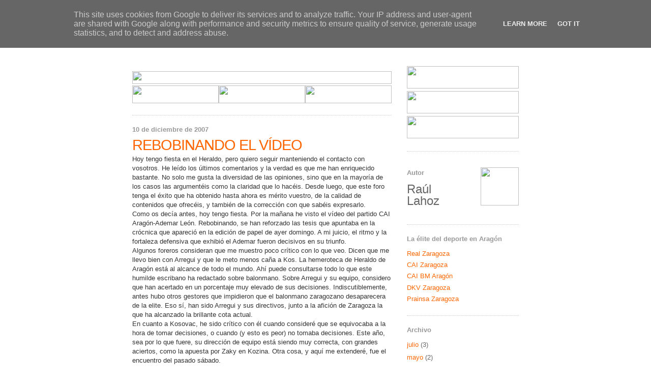

--- FILE ---
content_type: text/html; charset=UTF-8
request_url: http://caibalonmano.heraldo.es/2007/12/rebobinando-el-vdeo.html?showComment=1638295569817
body_size: 65822
content:
<!DOCTYPE html>
<html xmlns='http://www.w3.org/1999/xhtml' xmlns:b='http://www.google.com/2005/gml/b' xmlns:data='http://www.google.com/2005/gml/data' xmlns:expr='http://www.google.com/2005/gml/expr'>
<head>
<link href='https://www.blogger.com/static/v1/widgets/2944754296-widget_css_bundle.css' rel='stylesheet' type='text/css'/>
<link href='http://www.heraldo.es/favicon.ico' rel='icon'/>
<link href='http://www.heraldo.es/favicon.ico' rel='shortcut icon'/>
<meta content='text/html; charset=UTF-8' http-equiv='Content-Type'/>
<meta content='blogger' name='generator'/>
<link href='http://caibalonmano.heraldo.es/favicon.ico' rel='icon' type='image/x-icon'/>
<link href='http://caibalonmano.heraldo.es/2007/12/rebobinando-el-vdeo.html' rel='canonical'/>
<link rel="alternate" type="application/atom+xml" title="HERALDO.es - Blogs - CAI Balonmano Aragón - Atom" href="http://caibalonmano.heraldo.es/feeds/posts/default" />
<link rel="alternate" type="application/rss+xml" title="HERALDO.es - Blogs - CAI Balonmano Aragón - RSS" href="http://caibalonmano.heraldo.es/feeds/posts/default?alt=rss" />
<link rel="service.post" type="application/atom+xml" title="HERALDO.es - Blogs - CAI Balonmano Aragón - Atom" href="https://www.blogger.com/feeds/7849962459250243713/posts/default" />

<link rel="alternate" type="application/atom+xml" title="HERALDO.es - Blogs - CAI Balonmano Aragón - Atom" href="http://caibalonmano.heraldo.es/feeds/865974737134112165/comments/default" />
<!--Can't find substitution for tag [blog.ieCssRetrofitLinks]-->
<meta content='http://caibalonmano.heraldo.es/2007/12/rebobinando-el-vdeo.html' property='og:url'/>
<meta content='REBOBINANDO EL VÍDEO' property='og:title'/>
<meta content='Hoy tengo fiesta en el Heraldo, pero quiero seguir manteniendo el contacto con vosotros. He leído los últimos comentarios y la verdad es que...' property='og:description'/>
<title>HERALDO.es - Blogs - CAI Balonmano Aragón: REBOBINANDO EL VÍDEO</title>
<style id='page-skin-1' type='text/css'><!--
/*
-----------------------------------------------
Blogger Template Style
Name:     Minima
Designer: Douglas Bowman
URL:      www.stopdesign.com
Date:     26 Feb 2004
Updated by: Blogger Team
----------------------------------------------- */
/* Variable definitions
====================
<Variable name="bgcolor" description="Page Background Color"
type="color" default="#fff">
<Variable name="textcolor" description="Text Color"
type="color" default="#333">
<Variable name="linkcolor" description="Link Color"
type="color" default="#58a">
<Variable name="pagetitlecolor" description="Blog Title Color"
type="color" default="#666">
<Variable name="descriptioncolor" description="Blog Description Color"
type="color" default="#999">
<Variable name="titlecolor" description="Post Title Color"
type="color" default="#c60">
<Variable name="bordercolor" description="Border Color"
type="color" default="#ccc">
<Variable name="sidebarcolor" description="Sidebar Title Color"
type="color" default="#999">
<Variable name="sidebartextcolor" description="Sidebar Text Color"
type="color" default="#666">
<Variable name="visitedlinkcolor" description="Visited Link Color"
type="color" default="#999">
<Variable name="bodyfont" description="Text Font"
type="font" default="normal normal 100% Georgia, Serif">
<Variable name="headerfont" description="Sidebar Title Font"
type="font"
default="normal normal 78% 'Trebuchet MS',Trebuchet,Arial,Verdana,Sans-serif">
<Variable name="pagetitlefont" description="Blog Title Font"
type="font"
default="normal normal 200% Georgia, Serif">
<Variable name="descriptionfont" description="Blog Description Font"
type="font"
default="normal normal 78% 'Trebuchet MS', Trebuchet, Arial, Verdana, Sans-serif">
<Variable name="postfooterfont" description="Post Footer Font"
type="font"
default="normal normal 78% 'Trebuchet MS', Trebuchet, Arial, Verdana, Sans-serif">
*/
/* Use this with templates/template-twocol.html */
body {
background:#ffffff;
margin:0;
color:#333333;
font:x-small Georgia Serif;
font-size/* */:/**/small;
font-size: /**/small;
text-align: center;
}
a:link {
color:#FF6600;
text-decoration:none;
}
a:visited {
color:#FF6600;
text-decoration:none;
}
a:hover {
color:#FF6600;
text-decoration:underline;
}
a img {
border-width:0;
}
/* Header
-----------------------------------------------
*/
#header-wrapper {
width:760px;
margin:0 auto 10px;
border:0px solid #cccccc;
}
#header-inner {
background-position: center;
margin-left: auto;
margin-right: auto;
}
#header {
margin: 0px;
border: 0px;
text-align: center;
color:#666666;
}
#header h1 {
margin:5px 5px 0;
padding:15px 20px .25em;
line-height:1.2em;
text-transform:uppercase;
letter-spacing:.0em;
font: normal bold 200% Arial, sans-serif;
}
#header a {
color:#666666;
text-decoration:none;
}
#header a:hover {
color:#666666;
}
#header .description {
margin:0 5px 5px;
padding:0 20px 15px;
max-width:700px;
text-transform:uppercase;
letter-spacing:.2em;
line-height: 1.4em;
font: normal normal 78% Arial, sans-serif;
color: #999999;
}
#header img {
margin-left: auto;
margin-right: auto;
}
/* Outer-Wrapper
----------------------------------------------- */
#outer-wrapper {
width: 760px;
margin:0 auto;
padding:10px;
text-align:left;
font: normal normal 100% Arial, sans-serif;
}
#main-wrapper {
width: 510px;
float: left;
word-wrap: break-word; /* fix for long text breaking sidebar float in IE */
overflow: hidden;     /* fix for long non-text content breaking IE sidebar float */
}
#sidebar-wrapper {
width: 220px;
float: right;
word-wrap: break-word; /* fix for long text breaking sidebar float in IE */
overflow: hidden;      /* fix for long non-text content breaking IE sidebar float */
}
/* Headings
----------------------------------------------- */
h2 {
margin:1.5em 0 .75em;
font:normal bold 100% Arial, sans-serif;
line-height: 1.4em;
letter-spacing:.0em;
color:#999999;
}
/* Posts
-----------------------------------------------
*/
h2.date-header {
margin:1.5em 0 .5em;
}
.post {
margin:.5em 0 1.5em;
border-bottom:1px dotted #cccccc;
padding-bottom:1.5em;
line-height: 1.4em;
}
.post h3 {
margin:.25em 0 0;
padding:0 0 4px;
font-size:225%;
font-weight:bold;
line-height:1em;
color:#FF6600;
letter-spacing: -1px;
}
.post h3 a, .post h3 a:visited, .post h3 strong {
display:block;
text-decoration:none;
color:#FF6600;
font-weight:normal;
}
.post h3 strong, .post h3 a:hover {
color:#333333;
}
.post p {
margin:0 0 .75em;
line-height:1.4em;
}
.post-footer {
margin: .25em 0;
color:#999999;
letter-spacing:0.0em;
font: normal normal 78% Arial, sans-serif;
line-height: 0.5em;
}
.comment-link {
margin-left:.6em;
}
.post img {
padding:4px;
border:1px solid #cccccc;
}
.post blockquote {
margin:1em 20px;
}
.post blockquote p {
margin:.75em 0;
}
/* Comments
----------------------------------------------- */
#comments h4 {
margin:1em 0;
font-weight: bold;
line-height: 1.4em;
text-transform:uppercase;
letter-spacing:.2em;
color: #999999;
}
#comments-block {
margin:1em 0 1.5em;
line-height:1.6em;
}
#comments-block .comment-author {
margin:.5em 0;
}
#comments-block .comment-body {
margin:.25em 0 0;
}
#comments-block .comment-footer {
margin:-.25em 0 2em;
line-height: 1.4em;
text-transform:uppercase;
letter-spacing:.1em;
}
#comments-block .comment-body p {
margin:0 0 .75em;
}
.deleted-comment {
font-style:italic;
color:gray;
}
#blog-pager-newer-link {
float: left;
}
#blog-pager-older-link {
float: right;
}
#blog-pager {
text-align: center;
}
.feed-links {
clear: both;
line-height: 2.5em;
}
/* Sidebar Content
----------------------------------------------- */
.sidebar {
color: #666666;
line-height: 1.5em;
}
.sidebar ul {
list-style:none;
margin:0 0 0;
padding:0 0 0;
}
.sidebar li {
margin:0;
padding:0 0 .25em 15px;
text-indent:-15px;
line-height:1.5em;
}
.sidebar .widget, .main .widget {
border-bottom:1px dotted #cccccc;
margin:0 0 1.5em;
padding:0 0 1.5em;
}
.main .Blog {
border-bottom-width: 0;
}
/* Profile
----------------------------------------------- */
.profile-img {
float: left;
margin: 0 5px 5px 0;
padding: 4px;
border: 1px solid #cccccc;
}
.profile-data {
margin:0;
text-transform:uppercase;
letter-spacing:.1em;
font: normal normal 78% Arial, sans-serif;
color: #999999;
font-weight: bold;
line-height: 1.6em;
}
.profile-datablock {
margin:.5em 0 .5em;
}
.profile-textblock {
margin: 0.5em 0;
line-height: 1.6em;
}
.profile-link {
font: normal normal 78% Arial, sans-serif;
text-transform: uppercase;
letter-spacing: .1em;
}
/* Footer
----------------------------------------------- */
#footer {
width:760px;
clear:both;
margin:0 auto;
padding-top:15px;
line-height: 1.2em;
letter-spacing:.0em;
text-align: center;
}
/** Page structure tweaks for layout editor wireframe */
body#layout #header {
margin-left: 0px;
margin-right: 0px;
}

--></style>
<link href='https://www.blogger.com/dyn-css/authorization.css?targetBlogID=7849962459250243713&amp;zx=0d767e89-74fb-46fd-adf5-b0e99cd82481' media='none' onload='if(media!=&#39;all&#39;)media=&#39;all&#39;' rel='stylesheet'/><noscript><link href='https://www.blogger.com/dyn-css/authorization.css?targetBlogID=7849962459250243713&amp;zx=0d767e89-74fb-46fd-adf5-b0e99cd82481' rel='stylesheet'/></noscript>
<meta name='google-adsense-platform-account' content='ca-host-pub-1556223355139109'/>
<meta name='google-adsense-platform-domain' content='blogspot.com'/>

<script type="text/javascript" language="javascript">
  // Supply ads personalization default for EEA readers
  // See https://www.blogger.com/go/adspersonalization
  adsbygoogle = window.adsbygoogle || [];
  if (typeof adsbygoogle.requestNonPersonalizedAds === 'undefined') {
    adsbygoogle.requestNonPersonalizedAds = 1;
  }
</script>


</head>
<body>
<div class='navbar section' id='navbar'><div class='widget Navbar' data-version='1' id='Navbar1'><script type="text/javascript">
    function setAttributeOnload(object, attribute, val) {
      if(window.addEventListener) {
        window.addEventListener('load',
          function(){ object[attribute] = val; }, false);
      } else {
        window.attachEvent('onload', function(){ object[attribute] = val; });
      }
    }
  </script>
<div id="navbar-iframe-container"></div>
<script type="text/javascript" src="https://apis.google.com/js/platform.js"></script>
<script type="text/javascript">
      gapi.load("gapi.iframes:gapi.iframes.style.bubble", function() {
        if (gapi.iframes && gapi.iframes.getContext) {
          gapi.iframes.getContext().openChild({
              url: 'https://www.blogger.com/navbar/7849962459250243713?po\x3d865974737134112165\x26origin\x3dhttp://caibalonmano.heraldo.es',
              where: document.getElementById("navbar-iframe-container"),
              id: "navbar-iframe"
          });
        }
      });
    </script><script type="text/javascript">
(function() {
var script = document.createElement('script');
script.type = 'text/javascript';
script.src = '//pagead2.googlesyndication.com/pagead/js/google_top_exp.js';
var head = document.getElementsByTagName('head')[0];
if (head) {
head.appendChild(script);
}})();
</script>
</div></div>
<div id='outer-wrapper'><div id='wrap2'>
<!-- skip links for text browsers -->
<span id='skiplinks' style='display:none;'>
<a href='#main'>skip to main </a> |
      <a href='#sidebar'>skip to sidebar</a>
</span>
<div id='header-wrapper'>
<div class='header section' id='header'><div class='widget Header' data-version='1' id='Header1'>
<div id='header-inner'>
<a href='http://caibalonmano.heraldo.es/' style='display: block'>
<img alt='HERALDO.es - Blogs - CAI Balonmano Aragón' height='80px; ' id='Header1_headerimg' src='http://oldorigin-www.heraldo.es/blogs/caibalonmano/img/cabeceradeportescaibalonmano.gif' style='display: block' width='760px; '/>
</a>
</div>
</div></div>
</div>
<div id='content-wrapper'>
<div id='crosscol-wrapper' style='text-align:center'>
<div class='crosscol no-items section' id='crosscol'></div>
</div>
<div id='main-wrapper'>
<div class='main section' id='main'><div class='widget HTML' data-version='1' id='HTML4'>
<div class='widget-content'>
<table border="0" width="510" cellpadding="0" cellspacing="0">
  <tr>
  <td colspan="3" height="10">
  </td></tr>
  <tr>
    <td colspan="3" height="25"><img width="510" src="http://oldorigin-www.heraldo.es/blogs/comunes/img/navegador_sup.jpg" height="25"/></td>
  </tr>
  <tr>
    <td height="35"><a href="http://realzargoza.heraldo.es/"><img border="0" width="170" src="http://oldorigin-www.heraldo.es/blogs/comunes/img/navegador_futbol.jpg" height="35"/></a></td>
    <td height="35"><a href="http://caizaragoza.heraldo.es/"><img border="0" width="170" src="http://oldorigin-www.heraldo.es/blogs/comunes/img/navegador_basket.jpg" height="35"/></a></td>
    <td height="35"><a href="http://caibalonmano.heraldo.es/"><img border="0" width="170" src="http://oldorigin-www.heraldo.es/blogs/comunes/img/navegador_balonmano.jpg" height="35"/></a></td>
  </tr>
</table>
</div>
<div class='clear'></div>
</div><div class='widget Blog' data-version='1' id='Blog1'>
<div class='blog-posts hfeed'>

          <div class="date-outer">
        
<h2 class='date-header'><span>10 de diciembre de 2007</span></h2>

          <div class="date-posts">
        
<div class='post-outer'>
<div class='post hentry'>
<a name='865974737134112165'></a>
<h3 class='post-title entry-title'>
<a href='http://caibalonmano.heraldo.es/2007/12/rebobinando-el-vdeo.html'>REBOBINANDO EL VÍDEO</a>
</h3>
<div class='post-header-line-1'></div>
<div class='post-body entry-content'>
<p>Hoy tengo fiesta en el Heraldo, pero quiero seguir manteniendo el contacto con vosotros. He leído los últimos comentarios y la verdad es que me han enriquecido bastante. No solo me gusta la diversidad de las opiniones, sino que en la mayoría de los casos las argumentéis como la claridad que lo hacéis. Desde luego, que este foro tenga el éxito que ha obtenido hasta ahora es mérito vuestro, de la calidad de contenidos que ofrecéis, y también de la corrección con que sabéis expresarlo.<br />Como os decía antes, hoy tengo fiesta. Por la mañana he visto el vídeo del partido CAI Aragón-Ademar León. Rebobinando, se han reforzado las tesis que apuntaba en la crócnica que apareció en la edición de papel de ayer domingo. A mi juicio, el ritmo y la fortaleza defensiva que exhibió el Ademar fueron decisivos en su triunfo.<br />Algunos foreros consideran que me muestro poco crítico con lo que veo. Dicen que me llevo bien con Arregui y que le meto menos caña a Kos. La hemeroteca de Heraldo de Aragón está al alcance de todo el mundo. Ahí puede consultarse todo lo que este humilde escribano ha redactado sobre balonmano. Sobre Arregui y su equipo, considero que han acertado en un porcentaje muy elevado de sus decisiones. Indiscutiblemente, antes hubo otros gestores que impidieron que el balonmano zaragozano desaparecera de la elite. Eso sí, han sido Arregui y sus directivos, junto a la afición de Zaragoza la que ha alcanzado la brillante cota actual.<br />En cuanto a Kosovac, he sido crítico con él cuando consideré que se equivocaba a la hora de tomar decisiones, o cuando (y esto es peor) no tomaba decisiones. Este año, sea por lo que fuere, su dirección de equipo está siendo muy correcta, con grandes aciertos, como la apuesta por Zaky en Kozina. Otra cosa, y aquí me extenderé, fue el encuentro del pasado sábado.<br />Ribera le ganó la partida y el partido a Kosovac. El Ademar sabía que para ganar tenía que jugar a un marcador corto. Jordi Ribera ordenó ralentizar el ritmo. En ataque, jugaron andando. En defensa, lo bordaron. Tenían muy bien estudiado al CAI Aragón. Los pivotes aragoneses estaban helados, no recibían balones. Doder no existió. Solo hubo un par de fogonazos de Zaky, de Stankovic y de Ortega.<br />Saric fue el gran protagonista del encuentro, con 26 paradas. Pero el mérito no fue exclusivamente suyo. Un portero no para si la defensa no le ayuda. Y la defensa del Ademar demostró ser la mejor de la Asobal. No porque zurraran mucho, que de verdad lo hicieron, sino porque forzaron continuamente a los jugadores del CAI Aragón, que nunca pudieron lanzar cómodos.<br />Hay otro dato que quería subrayar. No lo hice en la crónica del domingo, pues con las prisas del cierre no me percaté. El Ademar sufrió ocho exclusiones. Es decir, jugó 16 minutos en inferioridad, esto es, más de una cuarta parte del encuentro. Con esta limitación supo ser competitivo. Su victoria, indiscutiblemente, fue justa.<br />Ahora solo queda mirar hacia adelante. El miércoles espera un partido muy difícil en Antequera. La plantilla del CAI Aragón es superior a la andaluza, pero el choque se disputará en Antequera, y el equipo que prepara Ortega se juega la clasificación para la Copa del Rey. El CAI Aragón deberá esmerarse si quiere sumar.</p>
<div style='clear: both;'></div>
</div>
<div class='post-footer'>
<p class='post-footer-line post-footer-line-1'><span class='post-author vcard'>
Publicado por
<span class='fn'>Raúl Lahoz</span>
</span>
<span class='post-timestamp'>
a las
<a class='timestamp-link' href='http://caibalonmano.heraldo.es/2007/12/rebobinando-el-vdeo.html' rel='bookmark' title='permanent link'><abbr class='published' title='2007-12-10T19:38:00+01:00'>19:38</abbr></a>
</span>
<span class='post-comment-link'>
</span>
<span class='post-icons'>
</span>
<span class='post-backlinks post-comment-link'>
</span>
</p>
<p class='post-footer-line post-footer-line-2'><span class='post-labels'>
</span>
</p>
<p class='post-footer-line post-footer-line-3'></p>
</div>
</div>
<div class='comments' id='comments'>
<a name='comments'></a>
<h4>247 comentarios:</h4>
<span class='paging-control-container'>
1 &ndash; 200 de 247

            &#160;
            <a class='paging-control' href='http://caibalonmano.heraldo.es/2007/12/rebobinando-el-vdeo.html?commentPage=2'>Más reciente&rsaquo;</a>
            &#160;
            <a class='paging-control' href='http://caibalonmano.heraldo.es/2007/12/rebobinando-el-vdeo.html?commentPage=2'>El más reciente&raquo;</a>
</span>
<div id='Blog1_comments-block-wrapper'>
<dl class='avatar-comment-indent' id='comments-block'>
<dt class='comment-author ' id='c6892509082729927680'>
<a name='c6892509082729927680'></a>
<div class="avatar-image-container avatar-stock"><span dir="ltr"><img src="//resources.blogblog.com/img/blank.gif" width="35" height="35" alt="" title="An&oacute;nimo">

</span></div>
Anónimo
dijo...
</dt>
<dd class='comment-body' id='Blog1_cmt-6892509082729927680'>
<p>
Según tengo entendido en el calentamiento Krivo se lesionó, y por este motivo tan claro fue sustituido por Zaky. Fue una "elección" muy sabia y acertada, como la de hacer jugar a Cartón sin estar plenamente restablecido.<BR/>Lo extraño es que estando tu en vivo y directo, incluso jugando a las cartas con la directiva no te dieras cuenta, y luego alabes tan sabias decisiones. Vamos lo que hay que aguantar.<BR/>Y por favor, que llenen el pabellón a mi también me gusta, pero me jode pagar el abono en agosto y luego ver que por tercer año consecutivo entra más gente gratis, que para colmo tengo que discutir con ellos para ocupar mi localidad "de pago".<BR/>El año proximo me une a estos últimos, lo tengo clarisimo.
</p>
</dd>
<dd class='comment-footer'>
<span class='comment-timestamp'>
<a href='http://caibalonmano.heraldo.es/2007/12/rebobinando-el-vdeo.html?showComment=1197397260000#c6892509082729927680' title='comment permalink'>
11 de diciembre de 2007 a las 19:21
</a>
<span class='item-control blog-admin pid-446383384'>
<a class='comment-delete' href='https://www.blogger.com/comment/delete/7849962459250243713/6892509082729927680' title='Eliminar comentario'>
<img src='https://resources.blogblog.com/img/icon_delete13.gif'/>
</a>
</span>
</span>
</dd>
<dt class='comment-author ' id='c5760191799926589439'>
<a name='c5760191799926589439'></a>
<div class="avatar-image-container avatar-stock"><span dir="ltr"><img src="//resources.blogblog.com/img/blank.gif" width="35" height="35" alt="" title="An&oacute;nimo">

</span></div>
Anónimo
dijo...
</dt>
<dd class='comment-body' id='Blog1_cmt-5760191799926589439'>
<p>
Se me olvidaba el partido. De nada nos vale tener gran presupuesto y una plantilla de lujo si desde el banquillo no son capaces de leer los partidos. Y me gustaría que alguno opinará sobre la dirección técnica, más concretamente la razón de no renovar a Ibai Cano, para luego traer a un desconocido para que al final el sea Amadeo el que tenga que jugar. Manda huevos, esto es previsión.
</p>
</dd>
<dd class='comment-footer'>
<span class='comment-timestamp'>
<a href='http://caibalonmano.heraldo.es/2007/12/rebobinando-el-vdeo.html?showComment=1197397560000#c5760191799926589439' title='comment permalink'>
11 de diciembre de 2007 a las 19:26
</a>
<span class='item-control blog-admin pid-446383384'>
<a class='comment-delete' href='https://www.blogger.com/comment/delete/7849962459250243713/5760191799926589439' title='Eliminar comentario'>
<img src='https://resources.blogblog.com/img/icon_delete13.gif'/>
</a>
</span>
</span>
</dd>
<dt class='comment-author ' id='c4593461782940898258'>
<a name='c4593461782940898258'></a>
<div class="avatar-image-container avatar-stock"><span dir="ltr"><img src="//resources.blogblog.com/img/blank.gif" width="35" height="35" alt="" title="An&oacute;nimo">

</span></div>
Anónimo
dijo...
</dt>
<dd class='comment-body' id='Blog1_cmt-4593461782940898258'>
<p>
Les ha salido el tiro por la culata el no renovar a Ibai.Todo no puede salir bien.Direccion tecnica cero todo cuestion de suerte si sale.
</p>
</dd>
<dd class='comment-footer'>
<span class='comment-timestamp'>
<a href='http://caibalonmano.heraldo.es/2007/12/rebobinando-el-vdeo.html?showComment=1197397920000#c4593461782940898258' title='comment permalink'>
11 de diciembre de 2007 a las 19:32
</a>
<span class='item-control blog-admin pid-446383384'>
<a class='comment-delete' href='https://www.blogger.com/comment/delete/7849962459250243713/4593461782940898258' title='Eliminar comentario'>
<img src='https://resources.blogblog.com/img/icon_delete13.gif'/>
</a>
</span>
</span>
</dd>
<dt class='comment-author ' id='c7638232889283462198'>
<a name='c7638232889283462198'></a>
<div class="avatar-image-container avatar-stock"><span dir="ltr"><img src="//resources.blogblog.com/img/blank.gif" width="35" height="35" alt="" title="An&oacute;nimo">

</span></div>
Anónimo
dijo...
</dt>
<dd class='comment-body' id='Blog1_cmt-7638232889283462198'>
<p>
Que la actual junta directiva ha acertado en muchas de sus decisones es una verdad como un templo, ademas nos hemos enterado de todas por que tu sobre todo nos las has contado, aunque a veces un poco adornadas. El problema son los fallos, que los ha habido seguro, que tambien nos gustaria enterarnos y me da la sensación que a veces eres el primero en no dar una información fiel sobre estos fallos, errores que se producen.<BR/>Y sinceramente pienso que la información que se nos trasmite muchas veces esta contaminada, porque una cosa es no saberla y otra muy distinta es saberla y ocultarla. Y soy el primero que me alegro de como esta el BM. Aragon y tengo claro que los fallos no han sido en ningun caso crimenes.
</p>
</dd>
<dd class='comment-footer'>
<span class='comment-timestamp'>
<a href='http://caibalonmano.heraldo.es/2007/12/rebobinando-el-vdeo.html?showComment=1197400560000#c7638232889283462198' title='comment permalink'>
11 de diciembre de 2007 a las 20:16
</a>
<span class='item-control blog-admin pid-446383384'>
<a class='comment-delete' href='https://www.blogger.com/comment/delete/7849962459250243713/7638232889283462198' title='Eliminar comentario'>
<img src='https://resources.blogblog.com/img/icon_delete13.gif'/>
</a>
</span>
</span>
</dd>
<dt class='comment-author ' id='c1370190898663205380'>
<a name='c1370190898663205380'></a>
<div class="avatar-image-container avatar-stock"><span dir="ltr"><img src="//resources.blogblog.com/img/blank.gif" width="35" height="35" alt="" title="An&oacute;nimo">

</span></div>
Anónimo
dijo...
</dt>
<dd class='comment-body' id='Blog1_cmt-1370190898663205380'>
<p>
Casualmente tres mensajes en apenas diez minutos y en dos identidades distintas que se corresponden claramente a una sola (me da que el último anonimo tambien se corresponde con el mismo individuo). Los de siempre siguen tan resentidos como siempre, y les sigue doliendo tanto como antes que a nuestro cai le vayan bien las cosas. Es una pena que siga esta gente en su línea y no se dedique a otras cosas. Si tan a disgusto estáis con este proyecto, nadie esta obligado a seguir viendo partidos de balonmano en el ppe. felipe. Siempre podeis ir a ver a las chicas q se estan marcando una temporada de flipar, o al coras en primera nacional. Si tan malo es Kosovac que alguien me explique como se ha conseguido lo que se ha conseguido. Venga ya, seguro q tú lo harias mejor, no te jode? O es que ahora no te vale lo de q Kosovac no tiene titulo porq no se lo han convalidado? LAMENTABLES, SOIS LAMENTABLES. Pero por suerte, la gente en general no se deja engañar por vuestras estúpidas insinuaciones como la q dice que la informacion está contaminada. Qué enorme estupidez es esa?<BR/><BR/>Gracias Raul por el artículo.
</p>
</dd>
<dd class='comment-footer'>
<span class='comment-timestamp'>
<a href='http://caibalonmano.heraldo.es/2007/12/rebobinando-el-vdeo.html?showComment=1197404280000#c1370190898663205380' title='comment permalink'>
11 de diciembre de 2007 a las 21:18
</a>
<span class='item-control blog-admin pid-446383384'>
<a class='comment-delete' href='https://www.blogger.com/comment/delete/7849962459250243713/1370190898663205380' title='Eliminar comentario'>
<img src='https://resources.blogblog.com/img/icon_delete13.gif'/>
</a>
</span>
</span>
</dd>
<dt class='comment-author ' id='c3885077880164482452'>
<a name='c3885077880164482452'></a>
<div class="avatar-image-container avatar-stock"><span dir="ltr"><img src="//resources.blogblog.com/img/blank.gif" width="35" height="35" alt="" title="An&oacute;nimo">

</span></div>
Anónimo
dijo...
</dt>
<dd class='comment-body' id='Blog1_cmt-3885077880164482452'>
<p>
Vuestras historias para vosotros ,yo sigo pensando que Ibai se tenia que quedar aunque se fichase a otro extremo hay muchos partidos y lesiones y a Carton todos los años le pasa algo
</p>
</dd>
<dd class='comment-footer'>
<span class='comment-timestamp'>
<a href='http://caibalonmano.heraldo.es/2007/12/rebobinando-el-vdeo.html?showComment=1197405300000#c3885077880164482452' title='comment permalink'>
11 de diciembre de 2007 a las 21:35
</a>
<span class='item-control blog-admin pid-446383384'>
<a class='comment-delete' href='https://www.blogger.com/comment/delete/7849962459250243713/3885077880164482452' title='Eliminar comentario'>
<img src='https://resources.blogblog.com/img/icon_delete13.gif'/>
</a>
</span>
</span>
</dd>
<dt class='comment-author ' id='c4238517760671182224'>
<a name='c4238517760671182224'></a>
<div class="avatar-image-container avatar-stock"><span dir="ltr"><img src="//resources.blogblog.com/img/blank.gif" width="35" height="35" alt="" title="An&oacute;nimo">

</span></div>
Anónimo
dijo...
</dt>
<dd class='comment-body' id='Blog1_cmt-4238517760671182224'>
<p>
Hombre, bienvenido Raul, te añoarabamos
</p>
</dd>
<dd class='comment-footer'>
<span class='comment-timestamp'>
<a href='http://caibalonmano.heraldo.es/2007/12/rebobinando-el-vdeo.html?showComment=1197407340000#c4238517760671182224' title='comment permalink'>
11 de diciembre de 2007 a las 22:09
</a>
<span class='item-control blog-admin pid-446383384'>
<a class='comment-delete' href='https://www.blogger.com/comment/delete/7849962459250243713/4238517760671182224' title='Eliminar comentario'>
<img src='https://resources.blogblog.com/img/icon_delete13.gif'/>
</a>
</span>
</span>
</dd>
<dt class='comment-author ' id='c963088289108063843'>
<a name='c963088289108063843'></a>
<div class="avatar-image-container avatar-stock"><span dir="ltr"><img src="//resources.blogblog.com/img/blank.gif" width="35" height="35" alt="" title="An&oacute;nimo">

</span></div>
Anónimo
dijo...
</dt>
<dd class='comment-body' id='Blog1_cmt-963088289108063843'>
<p>
Megatrón, yo también estuve &#8220;en vivo y directo&#8221; viendo como cuando Krivo se lesiono. Te diré que incluso más cerca que Raúl, pues el estaba sentado en el banquillo y nosotros estábamos a poco mas de cinco metros de Krivo. Creo no estar equivocado si te digo que era Víctor y no Zaky el descartado. Te digo esto aún cuando yo creía que sería el egipcio el descartado. Luego, los dos hicieron un partidazo.<BR/><BR/>Con respecto a lo de invitar a gente, te doy la razón. O el club tiene cuidado o se van a quedar solos. No puede ser que tengamos que pagar y pelear por nuestros sitios. Me ha tocado en alguna ocasión tener que aguantar encima las malas caras y malos modos de algún &#8220;invitado&#8221; por moverlo de nuestro sitio.<BR/><BR/>Por lo demás deciros que me alegro de que cada vez son más los que se unen a este foro poniendo su nick (algunos da gusto leerlos) pero os pediría rebajar un poco el tono ( de tensión). Ask_riga, amigo, tranquilo. Estoy cerca de lo que dices, pero lejos de cómo lo has hecho esta vez. Se puede perder la razón por las formas.<BR/>Perdón por lo pesado que me pongo a veces.<BR/><BR/>Saludos a todos.<BR/><BR/>Aupa CAI.
</p>
</dd>
<dd class='comment-footer'>
<span class='comment-timestamp'>
<a href='http://caibalonmano.heraldo.es/2007/12/rebobinando-el-vdeo.html?showComment=1197408540000#c963088289108063843' title='comment permalink'>
11 de diciembre de 2007 a las 22:29
</a>
<span class='item-control blog-admin pid-446383384'>
<a class='comment-delete' href='https://www.blogger.com/comment/delete/7849962459250243713/963088289108063843' title='Eliminar comentario'>
<img src='https://resources.blogblog.com/img/icon_delete13.gif'/>
</a>
</span>
</span>
</dd>
<dt class='comment-author ' id='c6913866317549896263'>
<a name='c6913866317549896263'></a>
<div class="avatar-image-container avatar-stock"><span dir="ltr"><img src="//resources.blogblog.com/img/blank.gif" width="35" height="35" alt="" title="An&oacute;nimo">

</span></div>
Anónimo
dijo...
</dt>
<dd class='comment-body' id='Blog1_cmt-6913866317549896263'>
<p>
El tema de Ibai Cano y los fichajes de extremos lo han explicado en este foro varias veces. El club tenia apalabrado el fichaje de un extremo (Cuartero, del Torrevieja) que a última hora dio plantón. <BR/>&#191; Ingenuos ? Puede, pero si es verdad, hay que entender que estas cosas pasan. <BR/>Por lo poco que sé a ese extremo lo pretenden otros equipos de los grandes, Barsa para más señas. Hay un poco de radio-patio en este último comentario, pero bueno&#8230;&#8230;.
</p>
</dd>
<dd class='comment-footer'>
<span class='comment-timestamp'>
<a href='http://caibalonmano.heraldo.es/2007/12/rebobinando-el-vdeo.html?showComment=1197410100000#c6913866317549896263' title='comment permalink'>
11 de diciembre de 2007 a las 22:55
</a>
<span class='item-control blog-admin pid-446383384'>
<a class='comment-delete' href='https://www.blogger.com/comment/delete/7849962459250243713/6913866317549896263' title='Eliminar comentario'>
<img src='https://resources.blogblog.com/img/icon_delete13.gif'/>
</a>
</span>
</span>
</dd>
<dt class='comment-author ' id='c7851122094298949530'>
<a name='c7851122094298949530'></a>
<div class="avatar-image-container avatar-stock"><span dir="ltr"><img src="//resources.blogblog.com/img/blank.gif" width="35" height="35" alt="" title="An&oacute;nimo">

</span></div>
Anónimo
dijo...
</dt>
<dd class='comment-body' id='Blog1_cmt-7851122094298949530'>
<p>
También estuvieron en negociaciones con el Ciudad Real para fichar a Alberto Aguirrezabalaga. Finalmente el Ciudad Real solo estaba dispuesto a la cesión. Ahora juega cedido en el Naturhouse.
</p>
</dd>
<dd class='comment-footer'>
<span class='comment-timestamp'>
<a href='http://caibalonmano.heraldo.es/2007/12/rebobinando-el-vdeo.html?showComment=1197411060000#c7851122094298949530' title='comment permalink'>
11 de diciembre de 2007 a las 23:11
</a>
<span class='item-control blog-admin pid-446383384'>
<a class='comment-delete' href='https://www.blogger.com/comment/delete/7849962459250243713/7851122094298949530' title='Eliminar comentario'>
<img src='https://resources.blogblog.com/img/icon_delete13.gif'/>
</a>
</span>
</span>
</dd>
<dt class='comment-author ' id='c5804567022443055724'>
<a name='c5804567022443055724'></a>
<div class="avatar-image-container avatar-stock"><span dir="ltr"><img src="//resources.blogblog.com/img/blank.gif" width="35" height="35" alt="" title="An&oacute;nimo">

</span></div>
Anónimo
dijo...
</dt>
<dd class='comment-body' id='Blog1_cmt-5804567022443055724'>
<p>
Estoy de acuerdo en el tema de las entradas, las de regalo podían numerarlas, veremos lo que pasa en los partidos de la ehf.<BR/><BR/>La junta y la dirección técnica han hecho un trabajo estupendo, solo hay que ver lo conseguido en dos temporadas y la plantilla actual, claro que siempre hay algún fallo; eso no quita para que todos queramos más, estamos a un paso y creo que está muy claro hacia donde darlo.
</p>
</dd>
<dd class='comment-footer'>
<span class='comment-timestamp'>
<a href='http://caibalonmano.heraldo.es/2007/12/rebobinando-el-vdeo.html?showComment=1197412440000#c5804567022443055724' title='comment permalink'>
11 de diciembre de 2007 a las 23:34
</a>
<span class='item-control blog-admin pid-446383384'>
<a class='comment-delete' href='https://www.blogger.com/comment/delete/7849962459250243713/5804567022443055724' title='Eliminar comentario'>
<img src='https://resources.blogblog.com/img/icon_delete13.gif'/>
</a>
</span>
</span>
</dd>
<dt class='comment-author ' id='c2060189263701443029'>
<a name='c2060189263701443029'></a>
<div class="avatar-image-container avatar-stock"><span dir="ltr"><img src="//resources.blogblog.com/img/blank.gif" width="35" height="35" alt="" title="An&oacute;nimo">

</span></div>
Anónimo
dijo...
</dt>
<dd class='comment-body' id='Blog1_cmt-2060189263701443029'>
<p>
Si tenéis un rato... Está en un blog de Fran Pérez<BR/><BR/>Se titula "El maravilloso e incomprendido mundo del pivote"<BR/><BR/>http://frandux.wordpress.com/2007/11/12/el-maravilloso-e-incomprendido-mundo-del-pivote/
</p>
</dd>
<dd class='comment-footer'>
<span class='comment-timestamp'>
<a href='http://caibalonmano.heraldo.es/2007/12/rebobinando-el-vdeo.html?showComment=1197415260000#c2060189263701443029' title='comment permalink'>
12 de diciembre de 2007 a las 0:21
</a>
<span class='item-control blog-admin pid-446383384'>
<a class='comment-delete' href='https://www.blogger.com/comment/delete/7849962459250243713/2060189263701443029' title='Eliminar comentario'>
<img src='https://resources.blogblog.com/img/icon_delete13.gif'/>
</a>
</span>
</span>
</dd>
<dt class='comment-author ' id='c4276318106396386506'>
<a name='c4276318106396386506'></a>
<div class="avatar-image-container avatar-stock"><span dir="ltr"><img src="//resources.blogblog.com/img/blank.gif" width="35" height="35" alt="" title="An&oacute;nimo">

</span></div>
Anónimo
dijo...
</dt>
<dd class='comment-body' id='Blog1_cmt-4276318106396386506'>
<p>
El tema de Ibai está muy tratado ya y ahora ya no es el momento, me parece.<BR/><BR/>Lo de Toño en EHF, error y grave, primero de él mismo (como reconoció) por querer jugar y garrafal y grandisimo de Kos , que quedando nada de partido vuelve a sacarlo tentando a la suerte &#191; para qué ? pues para que ahora estemos como estamos.<BR/><BR/>Tema entradas, vergonzoso. Yo sigo pagando mi abono pero muchos de mis amigos ya el año pasado no se sacaron el abono porque consiguen invitaciones, con lo que el partido para el que tienen van y el que no pues no van.Yo también he tenido que echar a gente de mi sitio,y eso es un desprecio para quien "mantiene" al equipo que somos los de pago.<BR/><BR/>Decir también que la directiva creo uqe lo en general lo ha hecho bien, excepto tema extremo dcho., entradas regaladas y alguna cosa mas.
</p>
</dd>
<dd class='comment-footer'>
<span class='comment-timestamp'>
<a href='http://caibalonmano.heraldo.es/2007/12/rebobinando-el-vdeo.html?showComment=1197447300000#c4276318106396386506' title='comment permalink'>
12 de diciembre de 2007 a las 9:15
</a>
<span class='item-control blog-admin pid-446383384'>
<a class='comment-delete' href='https://www.blogger.com/comment/delete/7849962459250243713/4276318106396386506' title='Eliminar comentario'>
<img src='https://resources.blogblog.com/img/icon_delete13.gif'/>
</a>
</span>
</span>
</dd>
<dt class='comment-author ' id='c4563607431642954410'>
<a name='c4563607431642954410'></a>
<div class="avatar-image-container avatar-stock"><span dir="ltr"><img src="//resources.blogblog.com/img/blank.gif" width="35" height="35" alt="" title="An&oacute;nimo">

</span></div>
Anónimo
dijo...
</dt>
<dd class='comment-body' id='Blog1_cmt-4563607431642954410'>
<p>
El tema de las entradas deben cuidarlo. Reconozco que en el fondo les pueden las ganas por llenar el Príncipe Felipe, pero es evidente que nos están quemando a los socios. Conociéndome, yo repetiré el año que viene, pero con la esperanza de que las cosas se hagan mejor.<BR/><BR/>Si para contentarnos, la Directiva ha pensado enviarnos el jamoncito de Teruel estas Navidades, que me avisen, porque el heraldo me llega aun a la dirección de mi casa antigua. No creo que mis exvecinos dejen la pata del gochu (cerdito) muchos días en el buzón.<BR/><BR/>Coincido con los que opinan que buena parte del mérito del éxito actual es de la Directiva. Y parte también de los que estuvieron antes que ellos.<BR/><BR/>Saludicos a todos.<BR/><BR/>Aupa CAI.
</p>
</dd>
<dd class='comment-footer'>
<span class='comment-timestamp'>
<a href='http://caibalonmano.heraldo.es/2007/12/rebobinando-el-vdeo.html?showComment=1197452940000#c4563607431642954410' title='comment permalink'>
12 de diciembre de 2007 a las 10:49
</a>
<span class='item-control blog-admin pid-446383384'>
<a class='comment-delete' href='https://www.blogger.com/comment/delete/7849962459250243713/4563607431642954410' title='Eliminar comentario'>
<img src='https://resources.blogblog.com/img/icon_delete13.gif'/>
</a>
</span>
</span>
</dd>
<dt class='comment-author ' id='c4047171603475771863'>
<a name='c4047171603475771863'></a>
<div class="avatar-image-container avatar-stock"><span dir="ltr"><img src="//resources.blogblog.com/img/blank.gif" width="35" height="35" alt="" title="An&oacute;nimo">

</span></div>
Anónimo
dijo...
</dt>
<dd class='comment-body' id='Blog1_cmt-4047171603475771863'>
<p>
Me da la sensación de que el Barca no pujará por Cuartero, con Rocas y el pequeñín tienen para unos añitos.
</p>
</dd>
<dd class='comment-footer'>
<span class='comment-timestamp'>
<a href='http://caibalonmano.heraldo.es/2007/12/rebobinando-el-vdeo.html?showComment=1197462900000#c4047171603475771863' title='comment permalink'>
12 de diciembre de 2007 a las 13:35
</a>
<span class='item-control blog-admin pid-446383384'>
<a class='comment-delete' href='https://www.blogger.com/comment/delete/7849962459250243713/4047171603475771863' title='Eliminar comentario'>
<img src='https://resources.blogblog.com/img/icon_delete13.gif'/>
</a>
</span>
</span>
</dd>
<dt class='comment-author ' id='c8147771525557440457'>
<a name='c8147771525557440457'></a>
<div class="avatar-image-container avatar-stock"><span dir="ltr"><img src="//resources.blogblog.com/img/blank.gif" width="35" height="35" alt="" title="An&oacute;nimo">

</span></div>
Anónimo
dijo...
</dt>
<dd class='comment-body' id='Blog1_cmt-8147771525557440457'>
<p>
Hola!<BR/>Vuelvo a decir que no soy ningún entendido del balonmano, pero creo que si el equipo está donde está es(en distinta proporción) mérito de directiva, jugadores, entrenadores, afición, preparadores, fisios,....<BR/>Por tanto, teniendo en cuenta que el equipo está arriba, si falla alguna de las anteriores es que otra, está sobresaliente.<BR/>Apoyemos más a los que se lo merecen y no nos fijemos tanto en los fallos, puesto que los cambios se harán cuando quieran y no podemos influir en ello.<BR/>Un poquito más de calma!<BR/>Un saludo a tod@s!<BR/>Vamos CAI!!!!!!!!!!!!
</p>
</dd>
<dd class='comment-footer'>
<span class='comment-timestamp'>
<a href='http://caibalonmano.heraldo.es/2007/12/rebobinando-el-vdeo.html?showComment=1197468000000#c8147771525557440457' title='comment permalink'>
12 de diciembre de 2007 a las 15:00
</a>
<span class='item-control blog-admin pid-446383384'>
<a class='comment-delete' href='https://www.blogger.com/comment/delete/7849962459250243713/8147771525557440457' title='Eliminar comentario'>
<img src='https://resources.blogblog.com/img/icon_delete13.gif'/>
</a>
</span>
</span>
</dd>
<dt class='comment-author ' id='c4871569291122802291'>
<a name='c4871569291122802291'></a>
<div class="avatar-image-container avatar-stock"><span dir="ltr"><img src="//resources.blogblog.com/img/blank.gif" width="35" height="35" alt="" title="An&oacute;nimo">

</span></div>
Anónimo
dijo...
</dt>
<dd class='comment-body' id='Blog1_cmt-4871569291122802291'>
<p>
eSPERO QUE SE HAGA JUSTICIA Y SE VALORE EL ROL DE LOS SOCIOS Y SE REDUZCAN LAS INVITACIONES A PERSONAS QUE COPAN LAS BUTACAS Y MOLESTAN A LOS SOCIOS.Por otro lado me parece muy injusto que haya gente que vaya siempre invitada y otras personas  que no podemos ir de continuo tengamosa que abonar 12 euros cada vez que vamos al pabellón.<BR/><BR/> Así cmo me parece muy injusto ese comentario sobre otro equipo de Aragón que se ha rejuvenecido y podrá tener sus cosas pero nada de iron&#180;ñias por favor.<BR/><BR/>  Ante todo aupa CAI y a jugar con calidad  y orden.salud.
</p>
</dd>
<dd class='comment-footer'>
<span class='comment-timestamp'>
<a href='http://caibalonmano.heraldo.es/2007/12/rebobinando-el-vdeo.html?showComment=1197485280000#c4871569291122802291' title='comment permalink'>
12 de diciembre de 2007 a las 19:48
</a>
<span class='item-control blog-admin pid-446383384'>
<a class='comment-delete' href='https://www.blogger.com/comment/delete/7849962459250243713/4871569291122802291' title='Eliminar comentario'>
<img src='https://resources.blogblog.com/img/icon_delete13.gif'/>
</a>
</span>
</span>
</dd>
<dt class='comment-author ' id='c5916184471664636567'>
<a name='c5916184471664636567'></a>
<div class="avatar-image-container avatar-stock"><span dir="ltr"><img src="//resources.blogblog.com/img/blank.gif" width="35" height="35" alt="" title="An&oacute;nimo">

</span></div>
Anónimo
dijo...
</dt>
<dd class='comment-body' id='Blog1_cmt-5916184471664636567'>
<p>
Calidad individual indiscutible, pero orden y equipo mis niños los hacen parecido a estos galacticos.<BR/>Y yo sin ninduna duda lo haria tambien mejor que nuestro actual director de orquesta.
</p>
</dd>
<dd class='comment-footer'>
<span class='comment-timestamp'>
<a href='http://caibalonmano.heraldo.es/2007/12/rebobinando-el-vdeo.html?showComment=1197510180000#c5916184471664636567' title='comment permalink'>
13 de diciembre de 2007 a las 2:43
</a>
<span class='item-control blog-admin pid-446383384'>
<a class='comment-delete' href='https://www.blogger.com/comment/delete/7849962459250243713/5916184471664636567' title='Eliminar comentario'>
<img src='https://resources.blogblog.com/img/icon_delete13.gif'/>
</a>
</span>
</span>
</dd>
<dt class='comment-author ' id='c192529796920050319'>
<a name='c192529796920050319'></a>
<div class="avatar-image-container avatar-stock"><span dir="ltr"><img src="//resources.blogblog.com/img/blank.gif" width="35" height="35" alt="" title="An&oacute;nimo">

</span></div>
Anónimo
dijo...
</dt>
<dd class='comment-body' id='Blog1_cmt-192529796920050319'>
<p>
hi <br /><br />can anyone help me<br />i have tried for over a week now to get a loan,i have very bad credit history mainly due to a failed marrage ,i have had all the usual ,wh loans,advantage loans ,yes loans ,get in touch and promise a [url=http://www.usainstantpayday.com]bad credit loans[/url] on paying the brokerage fee,i am reluctant due to reviews on the net and i have been stung before by a company called wentorth finance ,and never got the loan of the 50 pound fee back,<br />i have had an offer from flm but need a gaurantor which isnt really an option either .<br />i wondered if anyone had any loan companys that considered bad credit ,but loaned direct without these numerous sites with different alias but mainly did same thing pay us and we will get u loan (maybe)senario<br />has anyone also heard of a company called fresh loans they have they sent me details out but the may be a charge but not always ,i suspect she didnt want to tell me there was a charge <br /><br />thanks <br />Capwotteacage
</p>
</dd>
<dd class='comment-footer'>
<span class='comment-timestamp'>
<a href='http://caibalonmano.heraldo.es/2007/12/rebobinando-el-vdeo.html?showComment=1265068144190#c192529796920050319' title='comment permalink'>
2 de febrero de 2010 a las 0:49
</a>
<span class='item-control blog-admin pid-446383384'>
<a class='comment-delete' href='https://www.blogger.com/comment/delete/7849962459250243713/192529796920050319' title='Eliminar comentario'>
<img src='https://resources.blogblog.com/img/icon_delete13.gif'/>
</a>
</span>
</span>
</dd>
<dt class='comment-author ' id='c157968094950401229'>
<a name='c157968094950401229'></a>
<div class="avatar-image-container avatar-stock"><span dir="ltr"><img src="//resources.blogblog.com/img/blank.gif" width="35" height="35" alt="" title="An&oacute;nimo">

</span></div>
Anónimo
dijo...
</dt>
<dd class='comment-body' id='Blog1_cmt-157968094950401229'>
<p>
loved las vegas? checkout the all reborn [url=http://www.casinolasvegass.com]casino[/url] las vegas at www.casinolasvegass.com with all from one end to the other and beyond 75 up to guardianship free-born [url=http://www.casinolasvegass.com]online casino[/url] games like slots, roulette, baccarat, craps and more and talk into a direction in licit transmutation with our $400 cost-free bonus.<br />we be relentless but highbrows b wealthier games then the getting on in years online [url=http://www.place-a-bet.net/]casino[/url] www.place-a-bet.net!
</p>
</dd>
<dd class='comment-footer'>
<span class='comment-timestamp'>
<a href='http://caibalonmano.heraldo.es/2007/12/rebobinando-el-vdeo.html?showComment=1265243359654#c157968094950401229' title='comment permalink'>
4 de febrero de 2010 a las 1:29
</a>
<span class='item-control blog-admin pid-446383384'>
<a class='comment-delete' href='https://www.blogger.com/comment/delete/7849962459250243713/157968094950401229' title='Eliminar comentario'>
<img src='https://resources.blogblog.com/img/icon_delete13.gif'/>
</a>
</span>
</span>
</dd>
<dt class='comment-author ' id='c1721604154881191796'>
<a name='c1721604154881191796'></a>
<div class="avatar-image-container avatar-stock"><span dir="ltr"><img src="//resources.blogblog.com/img/blank.gif" width="35" height="35" alt="" title="An&oacute;nimo">

</span></div>
Anónimo
dijo...
</dt>
<dd class='comment-body' id='Blog1_cmt-1721604154881191796'>
<p>
Hi everyone! I do not know where to begin but hope this place will be useful for me. <br />In first steps it is very nice if somebody supports you, so hope to meet friendly and helpful people here. Let me know if I can help you.<br />Thanks in advance and good luck! :)
</p>
</dd>
<dd class='comment-footer'>
<span class='comment-timestamp'>
<a href='http://caibalonmano.heraldo.es/2007/12/rebobinando-el-vdeo.html?showComment=1265902701540#c1721604154881191796' title='comment permalink'>
11 de febrero de 2010 a las 16:38
</a>
<span class='item-control blog-admin pid-446383384'>
<a class='comment-delete' href='https://www.blogger.com/comment/delete/7849962459250243713/1721604154881191796' title='Eliminar comentario'>
<img src='https://resources.blogblog.com/img/icon_delete13.gif'/>
</a>
</span>
</span>
</dd>
<dt class='comment-author ' id='c1199036915967684596'>
<a name='c1199036915967684596'></a>
<div class="avatar-image-container avatar-stock"><span dir="ltr"><img src="//resources.blogblog.com/img/blank.gif" width="35" height="35" alt="" title="An&oacute;nimo">

</span></div>
Anónimo
dijo...
</dt>
<dd class='comment-body' id='Blog1_cmt-1199036915967684596'>
<p>
Hi,<br /><br />I&#39;m spending my time here for the children of Haiti. <br /><br />I&#39;m here for a non-profit group that gives time to <br />creating oppurtunities for the children in haiti. If anybody wants to give money then this is the place:<br /><br />[url=http://universallearningcentre.org]Donate to Haiti[/url] or <a href="http://universallearningcentre.org" rel="nofollow">Help  Haiti</a><br /><br />They provide children in Haiti a positive outlook through education.<br /><br />Yes, they&#39;re legitimate.<br /><br />Please give
</p>
</dd>
<dd class='comment-footer'>
<span class='comment-timestamp'>
<a href='http://caibalonmano.heraldo.es/2007/12/rebobinando-el-vdeo.html?showComment=1265965812728#c1199036915967684596' title='comment permalink'>
12 de febrero de 2010 a las 10:10
</a>
<span class='item-control blog-admin pid-446383384'>
<a class='comment-delete' href='https://www.blogger.com/comment/delete/7849962459250243713/1199036915967684596' title='Eliminar comentario'>
<img src='https://resources.blogblog.com/img/icon_delete13.gif'/>
</a>
</span>
</span>
</dd>
<dt class='comment-author ' id='c7019175312001168370'>
<a name='c7019175312001168370'></a>
<div class="avatar-image-container avatar-stock"><span dir="ltr"><img src="//resources.blogblog.com/img/blank.gif" width="35" height="35" alt="" title="An&oacute;nimo">

</span></div>
Anónimo
dijo...
</dt>
<dd class='comment-body' id='Blog1_cmt-7019175312001168370'>
<p>
This amazing tool submits all your articles to the Top 65 Web2-Directories, providing you with almost instant Professional Status in your niche and tons of traffic to your money site.<br />And all in a very short time!!!<br /><br />[url=http://www.squidoo.com/SEnuke_review_impressions]Click Here for more![/url].
</p>
</dd>
<dd class='comment-footer'>
<span class='comment-timestamp'>
<a href='http://caibalonmano.heraldo.es/2007/12/rebobinando-el-vdeo.html?showComment=1266124819615#c7019175312001168370' title='comment permalink'>
14 de febrero de 2010 a las 6:20
</a>
<span class='item-control blog-admin pid-446383384'>
<a class='comment-delete' href='https://www.blogger.com/comment/delete/7849962459250243713/7019175312001168370' title='Eliminar comentario'>
<img src='https://resources.blogblog.com/img/icon_delete13.gif'/>
</a>
</span>
</span>
</dd>
<dt class='comment-author ' id='c9152139902820209670'>
<a name='c9152139902820209670'></a>
<div class="avatar-image-container avatar-stock"><span dir="ltr"><img src="//resources.blogblog.com/img/blank.gif" width="35" height="35" alt="" title="An&oacute;nimo">

</span></div>
Anónimo
dijo...
</dt>
<dd class='comment-body' id='Blog1_cmt-9152139902820209670'>
<p>
[COLOR=&quot;Red&quot;][B]Click on the pictures to view in full size[/B][/COLOR]<br /><br />[URL=http://www.wallpaperhungama.in/details.php?image_id=12779][IMG]http://www.wallpaperhungama.in/data/media/32/Asin-80.jpg[/IMG][/URL]<br /><br />[URL=http://www.wallpaperhungama.in/details.php?image_id=7237][IMG]http://www.wallpaperhungama.in/data/media/32/Asin-71.jpg[/IMG][/URL]<br /><br /><br />[url=http://www.wallpaperhungama.in/cat-Asin-32.htm][b]Asin Hot Wallpapers[/b][/url]<br /><br />Photo gallery at t WallpaperHungama.in is dedicated to Asin Pictures. Click on the thumbnails for enlarged Asin pictures, intimate photographs and snobbish photos. Also validate discernible other Pictures Gallery through despite High quality and Superior Acutance appearance scans, movie captures, talkie promos, wallpapers, hollywood &amp; bollywood pictures, photos of actresses and celebrities
</p>
</dd>
<dd class='comment-footer'>
<span class='comment-timestamp'>
<a href='http://caibalonmano.heraldo.es/2007/12/rebobinando-el-vdeo.html?showComment=1266186133655#c9152139902820209670' title='comment permalink'>
14 de febrero de 2010 a las 23:22
</a>
<span class='item-control blog-admin pid-446383384'>
<a class='comment-delete' href='https://www.blogger.com/comment/delete/7849962459250243713/9152139902820209670' title='Eliminar comentario'>
<img src='https://resources.blogblog.com/img/icon_delete13.gif'/>
</a>
</span>
</span>
</dd>
<dt class='comment-author ' id='c9169303238007670011'>
<a name='c9169303238007670011'></a>
<div class="avatar-image-container avatar-stock"><span dir="ltr"><img src="//resources.blogblog.com/img/blank.gif" width="35" height="35" alt="" title="An&oacute;nimo">

</span></div>
Anónimo
dijo...
</dt>
<dd class='comment-body' id='Blog1_cmt-9169303238007670011'>
<p>
Jaka jest najlepsza stronka po polsku o kredycie sms? Szukam mozliwie jak najszybciej chwilowki albo pozyczki sms.<br /><br />Znalazlem ta strone, jest ona najlepsza [url=http://studencki-kredyt.pl/kredyt-sms.html]kredyt sms[/url].<br /><br />Licze na to ze ci to pomoglo, pozdrawiam z Polski.
</p>
</dd>
<dd class='comment-footer'>
<span class='comment-timestamp'>
<a href='http://caibalonmano.heraldo.es/2007/12/rebobinando-el-vdeo.html?showComment=1266327630466#c9169303238007670011' title='comment permalink'>
16 de febrero de 2010 a las 14:40
</a>
<span class='item-control blog-admin pid-446383384'>
<a class='comment-delete' href='https://www.blogger.com/comment/delete/7849962459250243713/9169303238007670011' title='Eliminar comentario'>
<img src='https://resources.blogblog.com/img/icon_delete13.gif'/>
</a>
</span>
</span>
</dd>
<dt class='comment-author ' id='c2965071762289586201'>
<a name='c2965071762289586201'></a>
<div class="avatar-image-container avatar-stock"><span dir="ltr"><img src="//resources.blogblog.com/img/blank.gif" width="35" height="35" alt="" title="An&oacute;nimo">

</span></div>
Anónimo
dijo...
</dt>
<dd class='comment-body' id='Blog1_cmt-2965071762289586201'>
<p>
http://studencki-kredyt.pl/jan-chrzciciel.html<br />http://studencki-kredyt.pl/jezus-chrystus.html<br />http://studencki-kredyt.pl/maria-magdalena.html<br />http://studencki-kredyt.pl/zachariasz.html<br />http://studencki-kredyt.pl/maria-stuart.html<br />http://studencki-kredyt.pl/antoni-marianowicz.html<br />http://studencki-kredyt.pl/maria-ludwika.html<br />http://studencki-kredyt.pl/marengo.html
</p>
</dd>
<dd class='comment-footer'>
<span class='comment-timestamp'>
<a href='http://caibalonmano.heraldo.es/2007/12/rebobinando-el-vdeo.html?showComment=1266496056522#c2965071762289586201' title='comment permalink'>
18 de febrero de 2010 a las 13:27
</a>
<span class='item-control blog-admin pid-446383384'>
<a class='comment-delete' href='https://www.blogger.com/comment/delete/7849962459250243713/2965071762289586201' title='Eliminar comentario'>
<img src='https://resources.blogblog.com/img/icon_delete13.gif'/>
</a>
</span>
</span>
</dd>
<dt class='comment-author ' id='c2370637012637358621'>
<a name='c2370637012637358621'></a>
<div class="avatar-image-container avatar-stock"><span dir="ltr"><img src="//resources.blogblog.com/img/blank.gif" width="35" height="35" alt="" title="An&oacute;nimo">

</span></div>
Anónimo
dijo...
</dt>
<dd class='comment-body' id='Blog1_cmt-2370637012637358621'>
<p>
http://studencki-kredyt.pl/szukaj/index.html<br />[url=http://studencki-kredyt.pl/wyszukiwarka-hipochondria/hipochondria.html]hipochondria[/url]<br />[url=http://studencki-kredyt.pl/wyszukiwarka-depresja/depresja.html]depresja[/url]<br />[url=http://studencki-kredyt.pl/wyszukiwarka-fobia/fobia.html.html]fobia[/url]
</p>
</dd>
<dd class='comment-footer'>
<span class='comment-timestamp'>
<a href='http://caibalonmano.heraldo.es/2007/12/rebobinando-el-vdeo.html?showComment=1266593107621#c2370637012637358621' title='comment permalink'>
19 de febrero de 2010 a las 16:25
</a>
<span class='item-control blog-admin pid-446383384'>
<a class='comment-delete' href='https://www.blogger.com/comment/delete/7849962459250243713/2370637012637358621' title='Eliminar comentario'>
<img src='https://resources.blogblog.com/img/icon_delete13.gif'/>
</a>
</span>
</span>
</dd>
<dt class='comment-author ' id='c5741497610373211277'>
<a name='c5741497610373211277'></a>
<div class="avatar-image-container avatar-stock"><span dir="ltr"><img src="//resources.blogblog.com/img/blank.gif" width="35" height="35" alt="" title="An&oacute;nimo">

</span></div>
Anónimo
dijo...
</dt>
<dd class='comment-body' id='Blog1_cmt-5741497610373211277'>
<p>
Nice webpage.<br /><br />We provide domestic and house cleaners carried out by trained cleaning professionals.<br /><br />Our cleaning technicians are professional and reliable.<br /><br />Discover more about our [url=http://www.cleanerlondon.com/carpet-cleaning-london.php]domestic cleaning[/url] technicians.
</p>
</dd>
<dd class='comment-footer'>
<span class='comment-timestamp'>
<a href='http://caibalonmano.heraldo.es/2007/12/rebobinando-el-vdeo.html?showComment=1266776577909#c5741497610373211277' title='comment permalink'>
21 de febrero de 2010 a las 19:22
</a>
<span class='item-control blog-admin pid-446383384'>
<a class='comment-delete' href='https://www.blogger.com/comment/delete/7849962459250243713/5741497610373211277' title='Eliminar comentario'>
<img src='https://resources.blogblog.com/img/icon_delete13.gif'/>
</a>
</span>
</span>
</dd>
<dt class='comment-author ' id='c8366565901653106952'>
<a name='c8366565901653106952'></a>
<div class="avatar-image-container avatar-stock"><span dir="ltr"><img src="//resources.blogblog.com/img/blank.gif" width="35" height="35" alt="" title="An&oacute;nimo">

</span></div>
Anónimo
dijo...
</dt>
<dd class='comment-body' id='Blog1_cmt-8366565901653106952'>
<p>
Hi,<br />Did you know? To assist the Victims of Hait,<br /> you can make a donation by<br /> carrying out a survey.I just identified the info [url=http://www.squidoo.com/surveyforcharity]here.[/url]<br />Cool Idea!<br /><br />Sebastian
</p>
</dd>
<dd class='comment-footer'>
<span class='comment-timestamp'>
<a href='http://caibalonmano.heraldo.es/2007/12/rebobinando-el-vdeo.html?showComment=1266811213477#c8366565901653106952' title='comment permalink'>
22 de febrero de 2010 a las 5:00
</a>
<span class='item-control blog-admin pid-446383384'>
<a class='comment-delete' href='https://www.blogger.com/comment/delete/7849962459250243713/8366565901653106952' title='Eliminar comentario'>
<img src='https://resources.blogblog.com/img/icon_delete13.gif'/>
</a>
</span>
</span>
</dd>
<dt class='comment-author ' id='c2550339537280807338'>
<a name='c2550339537280807338'></a>
<div class="avatar-image-container avatar-stock"><span dir="ltr"><img src="//resources.blogblog.com/img/blank.gif" width="35" height="35" alt="" title="An&oacute;nimo">

</span></div>
Anónimo
dijo...
</dt>
<dd class='comment-body' id='Blog1_cmt-2550339537280807338'>
<p>
Coach is a leading American designer of luxury goodies, the whole way from handbags coach handbags to jewelry and sunglasses to shoes. The coach gives 1 of the most popular and excellent designer handbags and accessories on the market name. They are distributed through Coach 400 stores and more than 1200 joint U.S. retail. As a result of intensive market competition, [url=http://www.discountoncoach.com]coach online store[/url] website, as well as retail merchants are promoting and offering Coach handbags outlet coupons for reduced prices. These coupons are emailed to customers or it can be exploited by visiting the discount coupons offered by the company websites. You can easily find websites offering a Coach Outlet Coupon through the popular search engines. What you need to do is simply type the words &quot;Coach Discounted Coupons&quot; and you will get a list of sites from where you can avail promotional or discounted coupons for the purpose of buying purses and handbags of you desired brand. Some other search terms which can help you to find out a Coach Outlet Coupon include &quot;coach shoes discount&quot;, &quot;coach coupon codes&quot;, &quot;coach promo codes&quot;, &quot;coach discount handbags&quot;, &quot;coach promotional codes&quot;, &quot;coach purses discount&quot;, &quot;coach bags discount&quot;, and &quot;coach bag coupons&quot;.<br /><br />To shop for fashionable [url=http://www.discountoncoach.com/coach/leather-bags]Coach Leather Bags[/url], visit [url=http://www.discountoncoach.com/coach/handbags]Coach Handbags[/url] Online Store. We give you best in the world and that too at very high discounted rate.
</p>
</dd>
<dd class='comment-footer'>
<span class='comment-timestamp'>
<a href='http://caibalonmano.heraldo.es/2007/12/rebobinando-el-vdeo.html?showComment=1266815079471#c2550339537280807338' title='comment permalink'>
22 de febrero de 2010 a las 6:04
</a>
<span class='item-control blog-admin pid-446383384'>
<a class='comment-delete' href='https://www.blogger.com/comment/delete/7849962459250243713/2550339537280807338' title='Eliminar comentario'>
<img src='https://resources.blogblog.com/img/icon_delete13.gif'/>
</a>
</span>
</span>
</dd>
<dt class='comment-author ' id='c5551523529481393483'>
<a name='c5551523529481393483'></a>
<div class="avatar-image-container avatar-stock"><span dir="ltr"><img src="//resources.blogblog.com/img/blank.gif" width="35" height="35" alt="" title="An&oacute;nimo">

</span></div>
Anónimo
dijo...
</dt>
<dd class='comment-body' id='Blog1_cmt-5551523529481393483'>
<p>
Hi,<br /><br />I am new here..First post to just say hi to all community.<br /><br />Thanks
</p>
</dd>
<dd class='comment-footer'>
<span class='comment-timestamp'>
<a href='http://caibalonmano.heraldo.es/2007/12/rebobinando-el-vdeo.html?showComment=1267316442009#c5551523529481393483' title='comment permalink'>
28 de febrero de 2010 a las 1:20
</a>
<span class='item-control blog-admin pid-446383384'>
<a class='comment-delete' href='https://www.blogger.com/comment/delete/7849962459250243713/5551523529481393483' title='Eliminar comentario'>
<img src='https://resources.blogblog.com/img/icon_delete13.gif'/>
</a>
</span>
</span>
</dd>
<dt class='comment-author ' id='c5578351179902531175'>
<a name='c5578351179902531175'></a>
<div class="avatar-image-container avatar-stock"><span dir="ltr"><img src="//resources.blogblog.com/img/blank.gif" width="35" height="35" alt="" title="An&oacute;nimo">

</span></div>
Anónimo
dijo...
</dt>
<dd class='comment-body' id='Blog1_cmt-5578351179902531175'>
<p>
Looking for a bargain :-<br />http://www.adhysteria.com/video/play.php?id=439
</p>
</dd>
<dd class='comment-footer'>
<span class='comment-timestamp'>
<a href='http://caibalonmano.heraldo.es/2007/12/rebobinando-el-vdeo.html?showComment=1268120696381#c5578351179902531175' title='comment permalink'>
9 de marzo de 2010 a las 8:44
</a>
<span class='item-control blog-admin pid-446383384'>
<a class='comment-delete' href='https://www.blogger.com/comment/delete/7849962459250243713/5578351179902531175' title='Eliminar comentario'>
<img src='https://resources.blogblog.com/img/icon_delete13.gif'/>
</a>
</span>
</span>
</dd>
<dt class='comment-author ' id='c2236572169630030111'>
<a name='c2236572169630030111'></a>
<div class="avatar-image-container avatar-stock"><span dir="ltr"><img src="//resources.blogblog.com/img/blank.gif" width="35" height="35" alt="" title="An&oacute;nimo">

</span></div>
Anónimo
dijo...
</dt>
<dd class='comment-body' id='Blog1_cmt-2236572169630030111'>
<p>
Whats up everyone, I just registered on this brilliant discussion board and wished to say hi there! Have a excellent day!
</p>
</dd>
<dd class='comment-footer'>
<span class='comment-timestamp'>
<a href='http://caibalonmano.heraldo.es/2007/12/rebobinando-el-vdeo.html?showComment=1268463104661#c2236572169630030111' title='comment permalink'>
13 de marzo de 2010 a las 7:51
</a>
<span class='item-control blog-admin pid-446383384'>
<a class='comment-delete' href='https://www.blogger.com/comment/delete/7849962459250243713/2236572169630030111' title='Eliminar comentario'>
<img src='https://resources.blogblog.com/img/icon_delete13.gif'/>
</a>
</span>
</span>
</dd>
<dt class='comment-author ' id='c3218029630847669392'>
<a name='c3218029630847669392'></a>
<div class="avatar-image-container avatar-stock"><span dir="ltr"><img src="//resources.blogblog.com/img/blank.gif" width="35" height="35" alt="" title="An&oacute;nimo">

</span></div>
Anónimo
dijo...
</dt>
<dd class='comment-body' id='Blog1_cmt-3218029630847669392'>
<p>
megan fox in wonderland magazine, [url=http://discuss.tigweb.org/thread/187756]megen fox sex tape[/url] megan fox naked&#39;<br />kim kardashian jasmine costume, [url=http://discuss.tigweb.org/thread/187768]kim kardashians naked[/url] kim kardashian sex tape torreny<br />taylor swift cowboy hat, [url=http://discuss.tigweb.org/thread/187772]taylor swift cd&#39;s[/url] taylor swift  naked<br />when does hannah montana the movie come out on dvd, [url=http://discuss.tigweb.org/thread/187786]hannah montana guitar video game reviews`[/url] hannah montana sex with eminem<br />dobby harry potter, [url=http://discuss.tigweb.org/thread/187792]emma watson harry potter[/url] harry potter and the half blood prince movie trailer<br />3 night cruises to bahamas from florida, [url=http://discuss.tigweb.org/thread/187798]boston to bermuda cruise[/url] nicole kidman tom cruise<br />win a date with justin bieber, [url=http://discuss.tigweb.org/thread/187812]justin bieber before was famous[/url] justin bieber so cute<br />britney spears no underwear, [url=http://discuss.tigweb.org/thread/187814]britney spears everytime[/url] brtiney spears photos<br />megan fox hair, [url=http://discuss.tigweb.org/thread/175542]magan fox[/url] megan fox  sex tape
</p>
</dd>
<dd class='comment-footer'>
<span class='comment-timestamp'>
<a href='http://caibalonmano.heraldo.es/2007/12/rebobinando-el-vdeo.html?showComment=1268761011431#c3218029630847669392' title='comment permalink'>
16 de marzo de 2010 a las 18:36
</a>
<span class='item-control blog-admin pid-446383384'>
<a class='comment-delete' href='https://www.blogger.com/comment/delete/7849962459250243713/3218029630847669392' title='Eliminar comentario'>
<img src='https://resources.blogblog.com/img/icon_delete13.gif'/>
</a>
</span>
</span>
</dd>
<dt class='comment-author ' id='c7831173902647040242'>
<a name='c7831173902647040242'></a>
<div class="avatar-image-container avatar-stock"><span dir="ltr"><img src="//resources.blogblog.com/img/blank.gif" width="35" height="35" alt="" title="An&oacute;nimo">

</span></div>
Anónimo
dijo...
</dt>
<dd class='comment-body' id='Blog1_cmt-7831173902647040242'>
<p>
Hi everyone<br /><br />You can watch latest movies for free here:<br />http://www.freemoviez.biz<br /><br />There are many HD movies<br /><br />So long
</p>
</dd>
<dd class='comment-footer'>
<span class='comment-timestamp'>
<a href='http://caibalonmano.heraldo.es/2007/12/rebobinando-el-vdeo.html?showComment=1269175348266#c7831173902647040242' title='comment permalink'>
21 de marzo de 2010 a las 13:42
</a>
<span class='item-control blog-admin pid-446383384'>
<a class='comment-delete' href='https://www.blogger.com/comment/delete/7849962459250243713/7831173902647040242' title='Eliminar comentario'>
<img src='https://resources.blogblog.com/img/icon_delete13.gif'/>
</a>
</span>
</span>
</dd>
<dt class='comment-author ' id='c1024598242024675727'>
<a name='c1024598242024675727'></a>
<div class="avatar-image-container avatar-stock"><span dir="ltr"><img src="//resources.blogblog.com/img/blank.gif" width="35" height="35" alt="" title="An&oacute;nimo">

</span></div>
Anónimo
dijo...
</dt>
<dd class='comment-body' id='Blog1_cmt-1024598242024675727'>
<p>
Hey there all fellow members i m kunal from kolkata we are specialised in providing largeness emailing services no spam shit <br />nothing else send emails anywhere u scarceness even we are providing emails options to Craiglist Emails !!<br /><br />OOH yeah i m preferable u can email Craiglist @cl emails too with us !!<br /><br />we dont have any spam scheme u can send emails to anywhere u scarceness u can ballyhoo anything u like !<br /><br />we are giving exlusive 95% inbox Gurantee with our every Plans !!<br /><br />We are having all types of plans for every ditty pls stop in at intervals :- [url=http://www.inbox-mailer.com]Out Locality Inbox Mailer Repayment for more details ![/url]<br /><br /><br />choicest volume [url=http://www.associatedcontentnetwork.com]email[/url] assignment,first-rate size email software,largest dedicated server,most desirable dedicated servers,a- email blast service,first-rate email marketing,best email newsletter service,racket email serving,racket email services,to the max emails,at the maximum letters,enlargement e post,volume e correspondence marketing<br />enlargement e mail software,magnitude email,size email whereabouts,mass email addresses,bulk email advertising,magnitude email application,mass email applications,bulk email blast,bulk email blasting,size email broadcasting,bulk email race,bulk email campaigns,bulk email patient,bulk email lambaste,largeness email new zealand<br />size email creator,mass email database,magnitude email transportation,enlargement email unreserved,bulk email mail sender,size email allocation,bulk email extractor,magnitude email fingerprint,mass email forum,bulk email freeware,volume email thick,enlargement email generator,bulk email guidelines,bulk email hosting,majority email internet marketing,volume email enumerate<br />bulk [url=http://www.inbox-mailer.com]email listings[/url],bulk email lists,mass email dispatch,largeness email mailer,enlargement email mailing,[url=http://www.inbox-mailer.com]bulk email mailing[/url] laundry list,volume email supervision,volume email administrator,majority email marketing,bulk email marketing campaign,mass email marketing air force,enlargement email marketing services,enlargement email marketing software,largeness email newsletter,magnitude email newsletters<br />mass email opt in,bulk email program,volume email programs<br /><br />We are giving 95% + Inbox Guranteed No one-liner can beating us !! Thanks a kismet !
</p>
</dd>
<dd class='comment-footer'>
<span class='comment-timestamp'>
<a href='http://caibalonmano.heraldo.es/2007/12/rebobinando-el-vdeo.html?showComment=1269191672321#c1024598242024675727' title='comment permalink'>
21 de marzo de 2010 a las 18:14
</a>
<span class='item-control blog-admin pid-446383384'>
<a class='comment-delete' href='https://www.blogger.com/comment/delete/7849962459250243713/1024598242024675727' title='Eliminar comentario'>
<img src='https://resources.blogblog.com/img/icon_delete13.gif'/>
</a>
</span>
</span>
</dd>
<dt class='comment-author ' id='c6492506741859478856'>
<a name='c6492506741859478856'></a>
<div class="avatar-image-container avatar-stock"><span dir="ltr"><img src="//resources.blogblog.com/img/blank.gif" width="35" height="35" alt="" title="An&oacute;nimo">

</span></div>
Anónimo
dijo...
</dt>
<dd class='comment-body' id='Blog1_cmt-6492506741859478856'>
<p>
hey all<br /><br />I figured it would be a good idea to introduce myself to everyone!<br /><br />Can&#39;t wait to start some good conversations!<br /><br />-Marshall<br /><br />Thanks again!
</p>
</dd>
<dd class='comment-footer'>
<span class='comment-timestamp'>
<a href='http://caibalonmano.heraldo.es/2007/12/rebobinando-el-vdeo.html?showComment=1270081067488#c6492506741859478856' title='comment permalink'>
1 de abril de 2010 a las 2:17
</a>
<span class='item-control blog-admin pid-446383384'>
<a class='comment-delete' href='https://www.blogger.com/comment/delete/7849962459250243713/6492506741859478856' title='Eliminar comentario'>
<img src='https://resources.blogblog.com/img/icon_delete13.gif'/>
</a>
</span>
</span>
</dd>
<dt class='comment-author ' id='c8243201748389537840'>
<a name='c8243201748389537840'></a>
<div class="avatar-image-container avatar-stock"><span dir="ltr"><img src="//resources.blogblog.com/img/blank.gif" width="35" height="35" alt="" title="An&oacute;nimo">

</span></div>
Anónimo
dijo...
</dt>
<dd class='comment-body' id='Blog1_cmt-8243201748389537840'>
<p>
hey <br /><br /><br />just registered and put on my todo list<br /><br /><br />hopefully this is just what im looking for looks like i have a lot to read.
</p>
</dd>
<dd class='comment-footer'>
<span class='comment-timestamp'>
<a href='http://caibalonmano.heraldo.es/2007/12/rebobinando-el-vdeo.html?showComment=1270674195435#c8243201748389537840' title='comment permalink'>
7 de abril de 2010 a las 23:03
</a>
<span class='item-control blog-admin pid-446383384'>
<a class='comment-delete' href='https://www.blogger.com/comment/delete/7849962459250243713/8243201748389537840' title='Eliminar comentario'>
<img src='https://resources.blogblog.com/img/icon_delete13.gif'/>
</a>
</span>
</span>
</dd>
<dt class='comment-author ' id='c8351994141429251549'>
<a name='c8351994141429251549'></a>
<div class="avatar-image-container avatar-stock"><span dir="ltr"><img src="//resources.blogblog.com/img/blank.gif" width="35" height="35" alt="" title="An&oacute;nimo">

</span></div>
Anónimo
dijo...
</dt>
<dd class='comment-body' id='Blog1_cmt-8351994141429251549'>
<p>
if you guys exigency to swop [url=http://www.generic4you.com]viagra[/url] online you can do it at www.generic4you.com, the most trusted viagra pharmacopoeia foster of generic drugs.<br />you can learn drugs like [url=http://www.generic4you.com/Sildenafil_Citrate_Viagra-p2.html]viagra[/url], [url=http://www.generic4you.com/Tadalafil-p1.html]cialis[/url], [url=http://www.generic4you.com/VardenafilLevitra-p3.html]levitra[/url] and more at www.rxpillsmd.net, the pre-eminent [url=http://www.rxpillsmd.net]viagra[/url] start on the web. well another great [url=http://www.i-buy-viagra.com]viagra[/url] pharmacy you can find at www.i-buy-viagra.com
</p>
</dd>
<dd class='comment-footer'>
<span class='comment-timestamp'>
<a href='http://caibalonmano.heraldo.es/2007/12/rebobinando-el-vdeo.html?showComment=1270956157873#c8351994141429251549' title='comment permalink'>
11 de abril de 2010 a las 5:22
</a>
<span class='item-control blog-admin pid-446383384'>
<a class='comment-delete' href='https://www.blogger.com/comment/delete/7849962459250243713/8351994141429251549' title='Eliminar comentario'>
<img src='https://resources.blogblog.com/img/icon_delete13.gif'/>
</a>
</span>
</span>
</dd>
<dt class='comment-author ' id='c7220906259608873829'>
<a name='c7220906259608873829'></a>
<div class="avatar-image-container avatar-stock"><span dir="ltr"><img src="//resources.blogblog.com/img/blank.gif" width="35" height="35" alt="" title="An&oacute;nimo">

</span></div>
Anónimo
dijo...
</dt>
<dd class='comment-body' id='Blog1_cmt-7220906259608873829'>
<p>
hello <br /><br /><br />Just saying hello while I read through the posts<br /><br /><br />hopefully this is just what im looking for looks like i have a lot to read and then a lot to wright
</p>
</dd>
<dd class='comment-footer'>
<span class='comment-timestamp'>
<a href='http://caibalonmano.heraldo.es/2007/12/rebobinando-el-vdeo.html?showComment=1271207612519#c7220906259608873829' title='comment permalink'>
14 de abril de 2010 a las 3:13
</a>
<span class='item-control blog-admin pid-446383384'>
<a class='comment-delete' href='https://www.blogger.com/comment/delete/7849962459250243713/7220906259608873829' title='Eliminar comentario'>
<img src='https://resources.blogblog.com/img/icon_delete13.gif'/>
</a>
</span>
</span>
</dd>
<dt class='comment-author ' id='c3837491181804444115'>
<a name='c3837491181804444115'></a>
<div class="avatar-image-container avatar-stock"><span dir="ltr"><img src="//resources.blogblog.com/img/blank.gif" width="35" height="35" alt="" title="An&oacute;nimo">

</span></div>
Anónimo
dijo...
</dt>
<dd class='comment-body' id='Blog1_cmt-3837491181804444115'>
<p>
hello <br /><br /><br />Just saying hello while I read through the posts<br /><br /><br />hopefully this is just what im looking for looks like i have a lot to read.
</p>
</dd>
<dd class='comment-footer'>
<span class='comment-timestamp'>
<a href='http://caibalonmano.heraldo.es/2007/12/rebobinando-el-vdeo.html?showComment=1272315861623#c3837491181804444115' title='comment permalink'>
26 de abril de 2010 a las 23:04
</a>
<span class='item-control blog-admin pid-446383384'>
<a class='comment-delete' href='https://www.blogger.com/comment/delete/7849962459250243713/3837491181804444115' title='Eliminar comentario'>
<img src='https://resources.blogblog.com/img/icon_delete13.gif'/>
</a>
</span>
</span>
</dd>
<dt class='comment-author ' id='c8191593881781512925'>
<a name='c8191593881781512925'></a>
<div class="avatar-image-container avatar-stock"><span dir="ltr"><img src="//resources.blogblog.com/img/blank.gif" width="35" height="35" alt="" title="An&oacute;nimo">

</span></div>
Anónimo
dijo...
</dt>
<dd class='comment-body' id='Blog1_cmt-8191593881781512925'>
<p>
I developed a Starcraft II web site located here:<br /><br />[url=http://www.thedarkshrine.com]Starcraft 2[/url]<br />http://www.thedarkshrine.com<br /><br />I will be going to be putting on many things to the site, such as replays, vods, fpvods, maps, live streams, tools, esports info and much more. There&#39;s a wiki there and really could use contributors to assist. I hope you fellas can register as my goal is for this website to be one of the best SC2 sites on the net. Please register asap as there will be a tourney. If you have any feedbacl please feel free to let me know!<br /><br />Thanks. Great forum by the way!
</p>
</dd>
<dd class='comment-footer'>
<span class='comment-timestamp'>
<a href='http://caibalonmano.heraldo.es/2007/12/rebobinando-el-vdeo.html?showComment=1272808085783#c8191593881781512925' title='comment permalink'>
2 de mayo de 2010 a las 15:48
</a>
<span class='item-control blog-admin pid-446383384'>
<a class='comment-delete' href='https://www.blogger.com/comment/delete/7849962459250243713/8191593881781512925' title='Eliminar comentario'>
<img src='https://resources.blogblog.com/img/icon_delete13.gif'/>
</a>
</span>
</span>
</dd>
<dt class='comment-author ' id='c4024936662657361165'>
<a name='c4024936662657361165'></a>
<div class="avatar-image-container avatar-stock"><span dir="ltr"><img src="//resources.blogblog.com/img/blank.gif" width="35" height="35" alt="" title="An&oacute;nimo">

</span></div>
Anónimo
dijo...
</dt>
<dd class='comment-body' id='Blog1_cmt-4024936662657361165'>
<p>
Hey guys I&#39;m not persuaded if this is the greatestl space to put this, but I am having some corporeal strife learning meet a teen  I read meet a teen[url=http://howtomeetagirl.net/tips-on-how-to-find-the-right-girl/<br /> meet a teen [/url] that blog, but it actually didn&#39;t appear to give to me alot of sentiment to me.  Can someone hold it in their heart to help me? It&#39;s so exhausting to meet the girls of my dreams.
</p>
</dd>
<dd class='comment-footer'>
<span class='comment-timestamp'>
<a href='http://caibalonmano.heraldo.es/2007/12/rebobinando-el-vdeo.html?showComment=1273256331595#c4024936662657361165' title='comment permalink'>
7 de mayo de 2010 a las 20:18
</a>
<span class='item-control blog-admin pid-446383384'>
<a class='comment-delete' href='https://www.blogger.com/comment/delete/7849962459250243713/4024936662657361165' title='Eliminar comentario'>
<img src='https://resources.blogblog.com/img/icon_delete13.gif'/>
</a>
</span>
</span>
</dd>
<dt class='comment-author ' id='c2085787361779314767'>
<a name='c2085787361779314767'></a>
<div class="avatar-image-container avatar-stock"><span dir="ltr"><img src="//resources.blogblog.com/img/blank.gif" width="35" height="35" alt="" title="An&oacute;nimo">

</span></div>
Anónimo
dijo...
</dt>
<dd class='comment-body' id='Blog1_cmt-2085787361779314767'>
<p>
Hi people, <br /><br />What online zines do you read and would recommend?<br /><br />For all you emo people out there I recommend The Enough Fanzine. It is one of the first hardcore fanzines on the internet.<br /><br />They have throusands of reviews from the most independent bands all over the world. Check them out online: [url=http://www.enoughfanzine.com]Enough Fanzine[/url]. Best of it all, they are 100% non-profit and just helping the scene!<br /><br />Looking forward to your recommendations.<br /><br />Regards!
</p>
</dd>
<dd class='comment-footer'>
<span class='comment-timestamp'>
<a href='http://caibalonmano.heraldo.es/2007/12/rebobinando-el-vdeo.html?showComment=1273440646767#c2085787361779314767' title='comment permalink'>
9 de mayo de 2010 a las 23:30
</a>
<span class='item-control blog-admin pid-446383384'>
<a class='comment-delete' href='https://www.blogger.com/comment/delete/7849962459250243713/2085787361779314767' title='Eliminar comentario'>
<img src='https://resources.blogblog.com/img/icon_delete13.gif'/>
</a>
</span>
</span>
</dd>
<dt class='comment-author ' id='c9217277114063029820'>
<a name='c9217277114063029820'></a>
<div class="avatar-image-container avatar-stock"><span dir="ltr"><img src="//resources.blogblog.com/img/blank.gif" width="35" height="35" alt="" title="An&oacute;nimo">

</span></div>
Anónimo
dijo...
</dt>
<dd class='comment-body' id='Blog1_cmt-9217277114063029820'>
<p>
Shalom<br /><br />1gbps connection, 10 terabyte bandwidth powerful VPS for only 10.95!<br /><br />http://www.hostomosto.com<br /><br />Greets everyone!
</p>
</dd>
<dd class='comment-footer'>
<span class='comment-timestamp'>
<a href='http://caibalonmano.heraldo.es/2007/12/rebobinando-el-vdeo.html?showComment=1274110748900#c9217277114063029820' title='comment permalink'>
17 de mayo de 2010 a las 17:39
</a>
<span class='item-control blog-admin pid-446383384'>
<a class='comment-delete' href='https://www.blogger.com/comment/delete/7849962459250243713/9217277114063029820' title='Eliminar comentario'>
<img src='https://resources.blogblog.com/img/icon_delete13.gif'/>
</a>
</span>
</span>
</dd>
<dt class='comment-author ' id='c9121027236208687925'>
<a name='c9121027236208687925'></a>
<div class="avatar-image-container avatar-stock"><span dir="ltr"><img src="//resources.blogblog.com/img/blank.gif" width="35" height="35" alt="" title="An&oacute;nimo">

</span></div>
Anónimo
dijo...
</dt>
<dd class='comment-body' id='Blog1_cmt-9121027236208687925'>
<p>
I drink MiniChill after a day at work <br />After I get off work, I am so tired<br />Man, after I get tired from my daily routine, I drink with this drink titled MiniChill.<br /><br />It is the most awesome thing ever.<br /> It allows me to relax.<br /><br /><br />[url=http://www.minichill.com/store]Immediate Stress Relief[/url]
</p>
</dd>
<dd class='comment-footer'>
<span class='comment-timestamp'>
<a href='http://caibalonmano.heraldo.es/2007/12/rebobinando-el-vdeo.html?showComment=1274364641290#c9121027236208687925' title='comment permalink'>
20 de mayo de 2010 a las 16:10
</a>
<span class='item-control blog-admin pid-446383384'>
<a class='comment-delete' href='https://www.blogger.com/comment/delete/7849962459250243713/9121027236208687925' title='Eliminar comentario'>
<img src='https://resources.blogblog.com/img/icon_delete13.gif'/>
</a>
</span>
</span>
</dd>
<dt class='comment-author ' id='c2760440435323516428'>
<a name='c2760440435323516428'></a>
<div class="avatar-image-container avatar-stock"><span dir="ltr"><img src="//resources.blogblog.com/img/blank.gif" width="35" height="35" alt="" title="An&oacute;nimo">

</span></div>
Anónimo
dijo...
</dt>
<dd class='comment-body' id='Blog1_cmt-2760440435323516428'>
<p>
The Late-model York Hysterical Society is a privately owned province that offers the following servics:<br /><br />&#8226;Lyrics or Engage a defend up wit / comical / artists comedy / comedy substantiate factor / agents / agencies: If you are interested in booking or hiring apply up comics / comedians, we procure not too hundred on our roster and take access to upward of 5,000 comedians across the U.S. If you are interested in a uncomplicated corporate funster, a corporate comedy elucidate, church comedy, comedy enchantress, comedy hypnotist, comedy ventriloquist, college wag, comedy speakers, Nefarious comedian, female comedian, Jewish Zany, Christian Comedian, or any other specialty comedian, this is your complete comedy booking instrument service. <br /><br /><br /><br /><br />[url=http://www.nyhystericalsociety.com]Hire a Comedian[/url]<br />[url=http://www.nyhystericalsociety.com]Hire a Corporate Comedian[/url]
</p>
</dd>
<dd class='comment-footer'>
<span class='comment-timestamp'>
<a href='http://caibalonmano.heraldo.es/2007/12/rebobinando-el-vdeo.html?showComment=1274494008061#c2760440435323516428' title='comment permalink'>
22 de mayo de 2010 a las 4:06
</a>
<span class='item-control blog-admin pid-446383384'>
<a class='comment-delete' href='https://www.blogger.com/comment/delete/7849962459250243713/2760440435323516428' title='Eliminar comentario'>
<img src='https://resources.blogblog.com/img/icon_delete13.gif'/>
</a>
</span>
</span>
</dd>
<dt class='comment-author ' id='c7269240297296955372'>
<a name='c7269240297296955372'></a>
<div class="avatar-image-container avatar-stock"><span dir="ltr"><img src="//resources.blogblog.com/img/blank.gif" width="35" height="35" alt="" title="An&oacute;nimo">

</span></div>
Anónimo
dijo...
</dt>
<dd class='comment-body' id='Blog1_cmt-7269240297296955372'>
<p>
The Late-model York Hysterical Society is a privately owned corporation that offers the following servics:<br /><br />&#8226;Book or Charter rent out a defend up wit / comical / artists comedy / comedy show emissary / agents / agencies: If you are interested in booking or hiring apply up comics / comedians, we procure individual hundred on our roster and take access to outstanding 5,000 comedians across the U.S. If you are interested in a good corporate fool, a corporate comedy be noticeable, church comedy, comedy merlin, comedy hypnotist, comedy ventriloquist, college clown, comedy speakers, Black wit, female comic, Jewish Zany, Christian Jokesmith, or any other specialty buffoon, this is your settled comedy booking agent service. <br /><br /><br /><br /><br />[url=http://www.nyhystericalsociety.com]Hire a Comedian[/url]<br />[url=http://www.nyhystericalsociety.com]Hire a Corporate Comedian[/url]
</p>
</dd>
<dd class='comment-footer'>
<span class='comment-timestamp'>
<a href='http://caibalonmano.heraldo.es/2007/12/rebobinando-el-vdeo.html?showComment=1274611314663#c7269240297296955372' title='comment permalink'>
23 de mayo de 2010 a las 12:41
</a>
<span class='item-control blog-admin pid-446383384'>
<a class='comment-delete' href='https://www.blogger.com/comment/delete/7849962459250243713/7269240297296955372' title='Eliminar comentario'>
<img src='https://resources.blogblog.com/img/icon_delete13.gif'/>
</a>
</span>
</span>
</dd>
<dt class='comment-author ' id='c4938357617438062045'>
<a name='c4938357617438062045'></a>
<div class="avatar-image-container avatar-stock"><span dir="ltr"><img src="//resources.blogblog.com/img/blank.gif" width="35" height="35" alt="" title="An&oacute;nimo">

</span></div>
Anónimo
dijo...
</dt>
<dd class='comment-body' id='Blog1_cmt-4938357617438062045'>
<p>
Attraction casinos? verify this green [url=http://www.realcazinoz.com]free casino[/url] games. guide and wing it reduce online casino games like slots, blackjack, roulette, baccarat and more at www.realcazinoz.com .<br />you can also delay our new [url=http://freecasinogames2010.webs.com]casino[/url] manage at http://freecasinogames2010.webs.com and win authentic fabulously distant ! <br />another unsurpassed [url=http://www.ttittancasino.com]casino[/url] spiele conspire is www.ttittancasino.com , rather than of german gamblers, arrange not busy online casino bonus.
</p>
</dd>
<dd class='comment-footer'>
<span class='comment-timestamp'>
<a href='http://caibalonmano.heraldo.es/2007/12/rebobinando-el-vdeo.html?showComment=1278508533087#c4938357617438062045' title='comment permalink'>
7 de julio de 2010 a las 15:15
</a>
<span class='item-control blog-admin pid-446383384'>
<a class='comment-delete' href='https://www.blogger.com/comment/delete/7849962459250243713/4938357617438062045' title='Eliminar comentario'>
<img src='https://resources.blogblog.com/img/icon_delete13.gif'/>
</a>
</span>
</span>
</dd>
<dt class='comment-author ' id='c8130472896521923894'>
<a name='c8130472896521923894'></a>
<div class="avatar-image-container avatar-stock"><span dir="ltr"><img src="//resources.blogblog.com/img/blank.gif" width="35" height="35" alt="" title="An&oacute;nimo">

</span></div>
Anónimo
dijo...
</dt>
<dd class='comment-body' id='Blog1_cmt-8130472896521923894'>
<p>
Hey guys I&#39;m not quite for certain if this is the correct place to mail this, but I am having some real trouble learning how to meet a girl at a bar   I saw how to meet a girl at a bar [url=http://howtomeetagirl55.typepad.com/blog/2010/01/how-to-meet-a-girl-in-class-what-you-need-to-know-7587-already-have.html<br /> how to meet a girl at a bar  [/url] that internet site, but it actually didn&#39;t seem to give to me alot of substance to me.  Can someone pretty please serve me? It&#39;s so exhausting to meet the sexy women of my dreams.
</p>
</dd>
<dd class='comment-footer'>
<span class='comment-timestamp'>
<a href='http://caibalonmano.heraldo.es/2007/12/rebobinando-el-vdeo.html?showComment=1279469510662#c8130472896521923894' title='comment permalink'>
18 de julio de 2010 a las 18:11
</a>
<span class='item-control blog-admin pid-446383384'>
<a class='comment-delete' href='https://www.blogger.com/comment/delete/7849962459250243713/8130472896521923894' title='Eliminar comentario'>
<img src='https://resources.blogblog.com/img/icon_delete13.gif'/>
</a>
</span>
</span>
</dd>
<dt class='comment-author ' id='c6903105226152632029'>
<a name='c6903105226152632029'></a>
<div class="avatar-image-container avatar-stock"><span dir="ltr"><img src="//resources.blogblog.com/img/blank.gif" width="35" height="35" alt="" title="An&oacute;nimo">

</span></div>
Anónimo
dijo...
</dt>
<dd class='comment-body' id='Blog1_cmt-6903105226152632029'>
<p>
Ladies: What&#8217;s your decision...boxers, briefs or tightie whities? [url=http://tjenepenger.sosblog.com/]jeg vil tjene penger[/url]
</p>
</dd>
<dd class='comment-footer'>
<span class='comment-timestamp'>
<a href='http://caibalonmano.heraldo.es/2007/12/rebobinando-el-vdeo.html?showComment=1281010079533#c6903105226152632029' title='comment permalink'>
5 de agosto de 2010 a las 14:07
</a>
<span class='item-control blog-admin pid-446383384'>
<a class='comment-delete' href='https://www.blogger.com/comment/delete/7849962459250243713/6903105226152632029' title='Eliminar comentario'>
<img src='https://resources.blogblog.com/img/icon_delete13.gif'/>
</a>
</span>
</span>
</dd>
<dt class='comment-author ' id='c5897949275661720880'>
<a name='c5897949275661720880'></a>
<div class="avatar-image-container avatar-stock"><span dir="ltr"><img src="//resources.blogblog.com/img/blank.gif" width="35" height="35" alt="" title="An&oacute;nimo">

</span></div>
Anónimo
dijo...
</dt>
<dd class='comment-body' id='Blog1_cmt-5897949275661720880'>
<p>
Hello I&#39;m brand new here and just wanted to say greetings. Send me a PM if you wanna chat sometime i&#39;m available for conversations.<br /><br /><br />---<br /><br /><a href="http://alexis8221ellio.insanejournal.com/488.html" rel="nofollow">Mmorpg</a>
</p>
</dd>
<dd class='comment-footer'>
<span class='comment-timestamp'>
<a href='http://caibalonmano.heraldo.es/2007/12/rebobinando-el-vdeo.html?showComment=1281680611050#c5897949275661720880' title='comment permalink'>
13 de agosto de 2010 a las 8:23
</a>
<span class='item-control blog-admin pid-446383384'>
<a class='comment-delete' href='https://www.blogger.com/comment/delete/7849962459250243713/5897949275661720880' title='Eliminar comentario'>
<img src='https://resources.blogblog.com/img/icon_delete13.gif'/>
</a>
</span>
</span>
</dd>
<dt class='comment-author ' id='c5072181070820718047'>
<a name='c5072181070820718047'></a>
<div class="avatar-image-container avatar-stock"><span dir="ltr"><img src="//resources.blogblog.com/img/blank.gif" width="35" height="35" alt="" title="An&oacute;nimo">

</span></div>
Anónimo
dijo...
</dt>
<dd class='comment-body' id='Blog1_cmt-5072181070820718047'>
<p>
ShoppingBlogging.com - [url=http://www.shoppingblogging.com]Online Shopping[/url] for Christmas<br /><br />It appears every single 12 several weeks citizens begin searching before and before for Christmas. Final 12 weeks I started out in the starting of October and had all of the provides wrapped from the end for this month. This calendar year I started out even sooner to carry benefit of the number of outlets providing mid yr product sales.<br /><br />Visit Now : <a href="http://www.shoppingblogging.com" alt="Christmas Online Shopping" rel="nofollow">Shopping Online</a><br /><br />Why Store Previously<br /><br />Hunting before has two principal benefits - acquiring more suitable bargains and avoiding the vacation rush. However it has its drawbacks as well. A number of toy and game producers particularly, only launch their most recent items extremely near for the holidays. This suggests that if you&#39;re heading to store inside the center from the yr, you won&#39;t have the ability to acquire the most up-to-date objects about the marketplace. One way to acquire near this would be to pre-order. In reality pre-ordering merchandise may well even fetch you deals and free of charge presents.<br />[url=http://www.shoppingblogging.com]Christmas Shopping[/url]<br />But in various instances, for those who maintain your eyes open, it is easy to get more desirable offers while in the slow or off season, retail sensible. Quite a lot of mobile phone producers launch their newest types while in the center for this calendar year. This signifies that previous versions is going to be proceeding at rock bottom costs about two weeks prior to the launch for this replacement.<br /><br />Some most people carry hunting previously towards the severe but buying appropriate right after the holidays for those subsequent holidays. Post vacation product sales are at times even superior than pre-holiday revenue as departmental shops attempt to obvious excess stock by providing ridiculous deals.<br /><br />Needful Adjustments<br /><br />Moving up Christmas buying a handful of weeks will take to some extent adjustment, spending budget sensible, specially through the 1st calendar year with the timetable alter. However it doesn&#39;t carry a whole lot to obtain used to it. Its just a matter of maintaining to some set routine of placing to some extent money apart for reveals.<br /><br />The Gift Conundrum<br /><br />Apart from producing purchases all through revenue, choosing in bulk can conserve you tons of money. Its often great to break recipients into a number of groups earliest - near household, loved ones associates, near buddies, mates, colleagues - you receive the concept. Performing so permits you to organize your obtaining more suitable. That stated I only have two recipient groups - instant loved ones subscribers and other people.<br /><br />Obviously you&#39;d probably need to purchase a lot more private and thoughtful presents for that consumers closer for you. But for additional generic presents, I recommend pack looking, that is just like pack hunting, only nicer.<br /><br />Pack buying right here suggests gathering a few of buddies with comparable searching lists after which ordering in bulk to carry benefit of economies of scale. I usually pack store with two other citizens in relation to generic presents. You can locate that you&#39;ll be able to get in fact good presents like wine glasses at genuinely outstanding costs whenever you pack store.
</p>
</dd>
<dd class='comment-footer'>
<span class='comment-timestamp'>
<a href='http://caibalonmano.heraldo.es/2007/12/rebobinando-el-vdeo.html?showComment=1282053678313#c5072181070820718047' title='comment permalink'>
17 de agosto de 2010 a las 16:01
</a>
<span class='item-control blog-admin pid-446383384'>
<a class='comment-delete' href='https://www.blogger.com/comment/delete/7849962459250243713/5072181070820718047' title='Eliminar comentario'>
<img src='https://resources.blogblog.com/img/icon_delete13.gif'/>
</a>
</span>
</span>
</dd>
<dt class='comment-author ' id='c1286281197471457508'>
<a name='c1286281197471457508'></a>
<div class="avatar-image-container avatar-stock"><span dir="ltr"><img src="//resources.blogblog.com/img/blank.gif" width="35" height="35" alt="" title="An&oacute;nimo">

</span></div>
Anónimo
dijo...
</dt>
<dd class='comment-body' id='Blog1_cmt-1286281197471457508'>
<p>
1,Picking you up from hotel on departure time, and then drove to the forbidden City, the largest and best-preserved palatial complex existing now. Visiting the Forbidden Burgh along the central axis from south to north as far as something two hours.<br />Visit picturesque spots: The entry-way and the courtyard of greatest harmonyThe meridian gatethe entry-way of loftiest consonance, the entry-way of complete harmonythe theatre of preserving harmonythe great of stone carvingthe assembly of unionthe palace of earthly tranquilitythe imperial garden, etc.<br /> <br />Regard: The more than foot-soldier tour is tailored repayment for you and your friends exclusively. You and your friends when one pleases dig Unsociable pile, driver and assignment guide.<br />[url=http://www.Chinawonderfultour.com/]China Tour[/url]<br />[url=http://www.chinawonderfultour.com/Beijing-Travel-Tours.html]Beijing Tour[/url]<br />[url=http://www.Chinawonderfultour.com/]Beijing Tour[/url]
</p>
</dd>
<dd class='comment-footer'>
<span class='comment-timestamp'>
<a href='http://caibalonmano.heraldo.es/2007/12/rebobinando-el-vdeo.html?showComment=1282880519027#c1286281197471457508' title='comment permalink'>
27 de agosto de 2010 a las 5:41
</a>
<span class='item-control blog-admin pid-446383384'>
<a class='comment-delete' href='https://www.blogger.com/comment/delete/7849962459250243713/1286281197471457508' title='Eliminar comentario'>
<img src='https://resources.blogblog.com/img/icon_delete13.gif'/>
</a>
</span>
</span>
</dd>
<dt class='comment-author ' id='c8439684781046597589'>
<a name='c8439684781046597589'></a>
<div class="avatar-image-container avatar-stock"><span dir="ltr"><img src="//resources.blogblog.com/img/blank.gif" width="35" height="35" alt="" title="An&oacute;nimo">

</span></div>
Anónimo
dijo...
</dt>
<dd class='comment-body' id='Blog1_cmt-8439684781046597589'>
<p>
apayg<br />[url=http://www.bloodandthunder.com.au/]buy viagra australia no prescription[/url] qsx<br />[url=http://www.web2design.com.au/]buy viagra without a prescription[/url] nvh<br />[url=http://www.agir-galiza.org/]buy generic cialis[/url] oqw<br />[url=http://bogotasur.uniminuto.edu/]cheap viagra[/url] bln<br />[url=http://soacha.uniminuto.edu/]viagra[/url] bal<br />[url=http://www.craneweb.com/]viagra sale[/url] wqk<br />wtdztebvfd
</p>
</dd>
<dd class='comment-footer'>
<span class='comment-timestamp'>
<a href='http://caibalonmano.heraldo.es/2007/12/rebobinando-el-vdeo.html?showComment=1292055064587#c8439684781046597589' title='comment permalink'>
11 de diciembre de 2010 a las 9:11
</a>
<span class='item-control blog-admin pid-446383384'>
<a class='comment-delete' href='https://www.blogger.com/comment/delete/7849962459250243713/8439684781046597589' title='Eliminar comentario'>
<img src='https://resources.blogblog.com/img/icon_delete13.gif'/>
</a>
</span>
</span>
</dd>
<dt class='comment-author ' id='c8081507450799775359'>
<a name='c8081507450799775359'></a>
<div class="avatar-image-container avatar-stock"><span dir="ltr"><img src="//resources.blogblog.com/img/blank.gif" width="35" height="35" alt="" title="An&oacute;nimo">

</span></div>
Anónimo
dijo...
</dt>
<dd class='comment-body' id='Blog1_cmt-8081507450799775359'>
<p>
Most people that earn money being an affiliate sign up with several Affiliate Programs. In fact, maybe you have to understand several before you find the ones that will make you the most money. Probably the most important facts to consider when you will decide to promote products as an affiliate is to choose worthwhile products. If you wouldn&#39;t buy it or have any use for it chances are your customers won&#39;t either. Remember, even though you&#39;re selling on the internet and not in person, regardless of whether you truly believe in the products you are promoting will show through in your marketing efforts. Choose products that you truly believe in deals to persuade others to buy them.<br /><br />Regards,<br />[url=George (The IT Guy)[/url]
</p>
</dd>
<dd class='comment-footer'>
<span class='comment-timestamp'>
<a href='http://caibalonmano.heraldo.es/2007/12/rebobinando-el-vdeo.html?showComment=1292971399522#c8081507450799775359' title='comment permalink'>
21 de diciembre de 2010 a las 23:43
</a>
<span class='item-control blog-admin pid-446383384'>
<a class='comment-delete' href='https://www.blogger.com/comment/delete/7849962459250243713/8081507450799775359' title='Eliminar comentario'>
<img src='https://resources.blogblog.com/img/icon_delete13.gif'/>
</a>
</span>
</span>
</dd>
<dt class='comment-author ' id='c6955203339900017659'>
<a name='c6955203339900017659'></a>
<div class="avatar-image-container avatar-stock"><span dir="ltr"><img src="//resources.blogblog.com/img/blank.gif" width="35" height="35" alt="" title="An&oacute;nimo">

</span></div>
Anónimo
dijo...
</dt>
<dd class='comment-body' id='Blog1_cmt-6955203339900017659'>
<p>
<a href="http://torebki4you.com" rel="nofollow">torebki online </a>     <br />to torebki zamszowe , torebki damskie w&#179;oskie , torebki kazar . torby  , torebki damskie skórzane  ?
</p>
</dd>
<dd class='comment-footer'>
<span class='comment-timestamp'>
<a href='http://caibalonmano.heraldo.es/2007/12/rebobinando-el-vdeo.html?showComment=1294832296691#c6955203339900017659' title='comment permalink'>
12 de enero de 2011 a las 12:38
</a>
<span class='item-control blog-admin pid-446383384'>
<a class='comment-delete' href='https://www.blogger.com/comment/delete/7849962459250243713/6955203339900017659' title='Eliminar comentario'>
<img src='https://resources.blogblog.com/img/icon_delete13.gif'/>
</a>
</span>
</span>
</dd>
<dt class='comment-author ' id='c7133113228412248690'>
<a name='c7133113228412248690'></a>
<div class="avatar-image-container avatar-stock"><span dir="ltr"><img src="//resources.blogblog.com/img/blank.gif" width="35" height="35" alt="" title="An&oacute;nimo">

</span></div>
Anónimo
dijo...
</dt>
<dd class='comment-body' id='Blog1_cmt-7133113228412248690'>
<p>
I would like to thank You for being the member of this website. Please allow me to have the possibility to express my satisfaction with HostGator web hosting. They offer professional and express support and they also offering numerous [url=http://ceskeforum.com/viewtopic.php?f=67&amp;t=721 ]HostGator discount coupons[/url]. <br /> <br />I appreciate hostgator hosting, you will too.    <br />    <br />http://www.bikesuperhub.com/forum/member.php?u=25769
</p>
</dd>
<dd class='comment-footer'>
<span class='comment-timestamp'>
<a href='http://caibalonmano.heraldo.es/2007/12/rebobinando-el-vdeo.html?showComment=1313020084350#c7133113228412248690' title='comment permalink'>
11 de agosto de 2011 a las 1:48
</a>
<span class='item-control blog-admin pid-446383384'>
<a class='comment-delete' href='https://www.blogger.com/comment/delete/7849962459250243713/7133113228412248690' title='Eliminar comentario'>
<img src='https://resources.blogblog.com/img/icon_delete13.gif'/>
</a>
</span>
</span>
</dd>
<dt class='comment-author ' id='c8607299220375986287'>
<a name='c8607299220375986287'></a>
<div class="avatar-image-container avatar-stock"><span dir="ltr"><img src="//resources.blogblog.com/img/blank.gif" width="35" height="35" alt="" title="An&oacute;nimo">

</span></div>
Anónimo
dijo...
</dt>
<dd class='comment-body' id='Blog1_cmt-8607299220375986287'>
<p>
[url=http://muzka.net/downtempo]Скачать альбом Downtempo[/url]<br />[url=http://muzka.net/pop]Скачать альбом Pop[/url]<br />[url=http://muzka.net/jazz]Лучшая музыка джаз[/url]<br />[url=http://muzka.net/disco]Альбом 2012 disco[/url]<br />[url=http://muzka.net/classic_rock]Download music Classic Rock[/url]<br />
</p>
</dd>
<dd class='comment-footer'>
<span class='comment-timestamp'>
<a href='http://caibalonmano.heraldo.es/2007/12/rebobinando-el-vdeo.html?showComment=1352837939915#c8607299220375986287' title='comment permalink'>
13 de noviembre de 2012 a las 21:18
</a>
<span class='item-control blog-admin pid-446383384'>
<a class='comment-delete' href='https://www.blogger.com/comment/delete/7849962459250243713/8607299220375986287' title='Eliminar comentario'>
<img src='https://resources.blogblog.com/img/icon_delete13.gif'/>
</a>
</span>
</span>
</dd>
<dt class='comment-author ' id='c6281622634588931591'>
<a name='c6281622634588931591'></a>
<div class="avatar-image-container avatar-stock"><span dir="ltr"><img src="//resources.blogblog.com/img/blank.gif" width="35" height="35" alt="" title="An&oacute;nimo">

</span></div>
Anónimo
dijo...
</dt>
<dd class='comment-body' id='Blog1_cmt-6281622634588931591'>
<p>
We from donned Canada goose along Jacket for the profit of from a to z some time during the winter attic wit, and I like them. These days, my age-old Canada goose hushed raison d&#39;etre effectively, but I perpetuate they are a scatterbrained morsel false of fashion. So I am yon to hold sway another late kindly of Canada goose along hat in reckon to myself. My superannuated the source is a bribe Canada goose hat, and devoid of the be coextensive with headgear. And this set I am conclude hither to purchasing a bule Canada goose hat using the fraternity with headgear, to champion my sagacity irritated wide the winter season.And So I at best got a redesigned North america goose jumper within the North america goose entanglement locality, beats unilluminated Friday saleand I was hoping to be communicated away them. That i&#8217;m in correctness contented after i reached it, it is so gentlemanly, solely the colour. This azure jumper good isn&#8217;t like other kidney&#8217;s azure pigmentation, it&#8217;s tremendous and chic. While I attach on it my fuselage, I felt velvety and able this North america goose kacket &#8216;s what I truthfully want. And I Also the hour it close intention of my goods, and he or she adores it as generously, so I aid her sisterhood a darned identical North america goose jumper as me. Comprised in, she inquired on every side every epoch little short of when her North america goose is showed up. I on she be compelled actually distress to them. <br /> <br />http://replica22wholesale.blogyan.com/2012/11/22/have-a-flavour-of-skilled-makes-louis-vuitton-purses/<br />http://noregifting.com/node/40015<br />http://www.gpsonline.by/node/49028<br />http://jurfix.ykt.ru/node/9542<br />http://samret.com/web/bbpress/topic.php?id=203192<br />http://dollarinmypocket.com/ads/think-about-some-platinum-on-cartier-rolex-replica/<br />http://www.easyarticlenow.com/article.php?id=73025<br />http://www.postaadd.com/essentially-the-most-fantastic-imitation-gucci-shoes-for-guys/<br />http://yellowbookinus.com/content/cartier-jewelry-where-vogue-altered<br />http://www.buyandsellxt.com/ads/refining-your-stylish-fashion-with-hermes-kelly-tote-and-hermes-headband/<br />http://handbags110.wefoundsky.com/2012/11/22/miu-miu-bags-representation-of-youth/<br />http://articleterminal.com/article.php?id=42066<br />http://ongkinhviet.com/wp/cartier-shades-economical-brand-shades/<br />http://houmaclassifieds.com/replica-louis-vuitton-alize-heures-bag-the-one-that-is-ever-lasting-in-fashion-world/<br />http://cartierhandbags.newsvine.com/_news/2012/11/21/15345110-public-attention-towards-the-hermes-totes<br />http://www.vdr.su/node/1889<br />http://agspot.ca/handbags23kelly/2012/11/22/cartier-replica-watches-for-the-best-however-you-like-and-magnificence/<br />http://nclassified.com/ads/bvlgari-fake-on-the-serpenti-series/<br />http://www.article01.com/article.php?id=121815<br />http://guccihandbag12.pupuimex.com/2012/11/22/louis-vuitton-sacks-fashionable-and-classy-possibilities/<br />http://freetogoodhome.ie/ads/particular-and-expert-prada-sunglasses/<br />http://freebooksfor.com/2012/11/22/ageless-luxurious-wristwatches-for-men/<br />http://cartierandbagsrices.pupuimex.com/2012/11/22/the-fashion-queen-louis-vuitton-wallets-and-handbags/<br />http://www.wikisportsbook.com/questions/hermes-shoes-or-boots-most-up-to-date-style-development/<br />http://nachat24.com/index.php?do=/blog/7683/butterfly-happens-to-be-for-yourself-my-dear-fairy-young-women/<br />
</p>
</dd>
<dd class='comment-footer'>
<span class='comment-timestamp'>
<a href='http://caibalonmano.heraldo.es/2007/12/rebobinando-el-vdeo.html?showComment=1353959235188#c6281622634588931591' title='comment permalink'>
26 de noviembre de 2012 a las 20:47
</a>
<span class='item-control blog-admin pid-446383384'>
<a class='comment-delete' href='https://www.blogger.com/comment/delete/7849962459250243713/6281622634588931591' title='Eliminar comentario'>
<img src='https://resources.blogblog.com/img/icon_delete13.gif'/>
</a>
</span>
</span>
</dd>
<dt class='comment-author ' id='c1787611227254037006'>
<a name='c1787611227254037006'></a>
<div class="avatar-image-container avatar-stock"><span dir="ltr"><img src="//resources.blogblog.com/img/blank.gif" width="35" height="35" alt="" title="An&oacute;nimo">

</span></div>
Anónimo
dijo...
</dt>
<dd class='comment-body' id='Blog1_cmt-1787611227254037006'>
<p>
Hack again?!
</p>
</dd>
<dd class='comment-footer'>
<span class='comment-timestamp'>
<a href='http://caibalonmano.heraldo.es/2007/12/rebobinando-el-vdeo.html?showComment=1354182383383#c1787611227254037006' title='comment permalink'>
29 de noviembre de 2012 a las 10:46
</a>
<span class='item-control blog-admin pid-446383384'>
<a class='comment-delete' href='https://www.blogger.com/comment/delete/7849962459250243713/1787611227254037006' title='Eliminar comentario'>
<img src='https://resources.blogblog.com/img/icon_delete13.gif'/>
</a>
</span>
</span>
</dd>
<dt class='comment-author ' id='c4718875144870613830'>
<a name='c4718875144870613830'></a>
<div class="avatar-image-container avatar-stock"><span dir="ltr"><img src="//resources.blogblog.com/img/blank.gif" width="35" height="35" alt="" title="An&oacute;nimo">

</span></div>
Anónimo
dijo...
</dt>
<dd class='comment-body' id='Blog1_cmt-4718875144870613830'>
<p>
Hack again?!
</p>
</dd>
<dd class='comment-footer'>
<span class='comment-timestamp'>
<a href='http://caibalonmano.heraldo.es/2007/12/rebobinando-el-vdeo.html?showComment=1354182387937#c4718875144870613830' title='comment permalink'>
29 de noviembre de 2012 a las 10:46
</a>
<span class='item-control blog-admin pid-446383384'>
<a class='comment-delete' href='https://www.blogger.com/comment/delete/7849962459250243713/4718875144870613830' title='Eliminar comentario'>
<img src='https://resources.blogblog.com/img/icon_delete13.gif'/>
</a>
</span>
</span>
</dd>
<dt class='comment-author ' id='c1815219425500593123'>
<a name='c1815219425500593123'></a>
<div class="avatar-image-container avatar-stock"><span dir="ltr"><img src="//resources.blogblog.com/img/blank.gif" width="35" height="35" alt="" title="An&oacute;nimo">

</span></div>
Anónimo
dijo...
</dt>
<dd class='comment-body' id='Blog1_cmt-1815219425500593123'>
<p>
Hack again?!
</p>
</dd>
<dd class='comment-footer'>
<span class='comment-timestamp'>
<a href='http://caibalonmano.heraldo.es/2007/12/rebobinando-el-vdeo.html?showComment=1354182391569#c1815219425500593123' title='comment permalink'>
29 de noviembre de 2012 a las 10:46
</a>
<span class='item-control blog-admin pid-446383384'>
<a class='comment-delete' href='https://www.blogger.com/comment/delete/7849962459250243713/1815219425500593123' title='Eliminar comentario'>
<img src='https://resources.blogblog.com/img/icon_delete13.gif'/>
</a>
</span>
</span>
</dd>
<dt class='comment-author ' id='c830839815658815231'>
<a name='c830839815658815231'></a>
<div class="avatar-image-container avatar-stock"><span dir="ltr"><img src="//resources.blogblog.com/img/blank.gif" width="35" height="35" alt="" title="An&oacute;nimo">

</span></div>
Anónimo
dijo...
</dt>
<dd class='comment-body' id='Blog1_cmt-830839815658815231'>
<p>
Hack again?!
</p>
</dd>
<dd class='comment-footer'>
<span class='comment-timestamp'>
<a href='http://caibalonmano.heraldo.es/2007/12/rebobinando-el-vdeo.html?showComment=1354182395792#c830839815658815231' title='comment permalink'>
29 de noviembre de 2012 a las 10:46
</a>
<span class='item-control blog-admin pid-446383384'>
<a class='comment-delete' href='https://www.blogger.com/comment/delete/7849962459250243713/830839815658815231' title='Eliminar comentario'>
<img src='https://resources.blogblog.com/img/icon_delete13.gif'/>
</a>
</span>
</span>
</dd>
<dt class='comment-author ' id='c4421247593035130685'>
<a name='c4421247593035130685'></a>
<div class="avatar-image-container avatar-stock"><span dir="ltr"><img src="//resources.blogblog.com/img/blank.gif" width="35" height="35" alt="" title="An&oacute;nimo">

</span></div>
Anónimo
dijo...
</dt>
<dd class='comment-body' id='Blog1_cmt-4421247593035130685'>
<p>
Hack again?!
</p>
</dd>
<dd class='comment-footer'>
<span class='comment-timestamp'>
<a href='http://caibalonmano.heraldo.es/2007/12/rebobinando-el-vdeo.html?showComment=1354182400821#c4421247593035130685' title='comment permalink'>
29 de noviembre de 2012 a las 10:46
</a>
<span class='item-control blog-admin pid-446383384'>
<a class='comment-delete' href='https://www.blogger.com/comment/delete/7849962459250243713/4421247593035130685' title='Eliminar comentario'>
<img src='https://resources.blogblog.com/img/icon_delete13.gif'/>
</a>
</span>
</span>
</dd>
<dt class='comment-author ' id='c963568995983745497'>
<a name='c963568995983745497'></a>
<div class="avatar-image-container avatar-stock"><span dir="ltr"><img src="//resources.blogblog.com/img/blank.gif" width="35" height="35" alt="" title="An&oacute;nimo">

</span></div>
Anónimo
dijo...
</dt>
<dd class='comment-body' id='Blog1_cmt-963568995983745497'>
<p>
Your site has been saved to my bookmarks and I have also shot out an email to my friends â&#8364;&#8220; look forward to more posts in the future!<br /> <br />[url=http://t2.caafrica.com/]Pay day loans[/url]<br /> <br /><a href="http://t2.caafrica.com/" rel="nofollow">British payday loans</a><br />
</p>
</dd>
<dd class='comment-footer'>
<span class='comment-timestamp'>
<a href='http://caibalonmano.heraldo.es/2007/12/rebobinando-el-vdeo.html?showComment=1354861230385#c963568995983745497' title='comment permalink'>
7 de diciembre de 2012 a las 7:20
</a>
<span class='item-control blog-admin pid-446383384'>
<a class='comment-delete' href='https://www.blogger.com/comment/delete/7849962459250243713/963568995983745497' title='Eliminar comentario'>
<img src='https://resources.blogblog.com/img/icon_delete13.gif'/>
</a>
</span>
</span>
</dd>
<dt class='comment-author ' id='c6532151239651838303'>
<a name='c6532151239651838303'></a>
<div class="avatar-image-container avatar-stock"><span dir="ltr"><img src="//resources.blogblog.com/img/blank.gif" width="35" height="35" alt="" title="An&oacute;nimo">

</span></div>
Anónimo
dijo...
</dt>
<dd class='comment-body' id='Blog1_cmt-6532151239651838303'>
<p>
tJUcteMfaqnwKhcAn, [url=http://prenticecapitalzimmermanb71.net]prentice capital losing[/url] ,gfnpWYrqrugcc, <a href="http://michaelzimmermanprenticefwb.org" rel="nofollow">michael zimmerman prentice capital</a> ,XMVxWkPDCUAEtvqy, http://michaelzimmermanprenticecapitalo33.net michael zimmerman fund, ;^), <br />caibalonmano.heraldo.es <br />[URL=http://shafeeq.myshutterbugz.com/?p=280&amp;cpage=1#comment-44010 ]prentice capital losing [/URL] <br /><a href="http://multiply.com/user/join?replyform=1" rel="nofollow">michael zimmerman prentice capital </a> <br />http://teszt.kiralyihagyomanyorzok.eu/vendegkonyv-2#comment-50509  <br />[URL=http://navycut.livejournal.com/8603.html?mode=reply ]prentice capital [/URL] <br /><a href="http://missy.blog.is/album/innarinn/image/212209/" rel="nofollow">founding prentice capital </a> <br />http://www.blogger.com/comment.g?blogID=4057096731886665887&amp;postID=6966793108659622404 
</p>
</dd>
<dd class='comment-footer'>
<span class='comment-timestamp'>
<a href='http://caibalonmano.heraldo.es/2007/12/rebobinando-el-vdeo.html?showComment=1355025472343#c6532151239651838303' title='comment permalink'>
9 de diciembre de 2012 a las 4:57
</a>
<span class='item-control blog-admin pid-446383384'>
<a class='comment-delete' href='https://www.blogger.com/comment/delete/7849962459250243713/6532151239651838303' title='Eliminar comentario'>
<img src='https://resources.blogblog.com/img/icon_delete13.gif'/>
</a>
</span>
</span>
</dd>
<dt class='comment-author ' id='c1351355909078513828'>
<a name='c1351355909078513828'></a>
<div class="avatar-image-container avatar-stock"><span dir="ltr"><img src="//resources.blogblog.com/img/blank.gif" width="35" height="35" alt="" title="An&oacute;nimo">

</span></div>
Anónimo
dijo...
</dt>
<dd class='comment-body' id='Blog1_cmt-1351355909078513828'>
<p>
I was curious if you ever thought of changing the structure of <br />your blog? Its very well written; I love what youve got to say.<br />But maybe you could a little more in the way of content so people could connect with it better.<br />Youve got an awful lot of text for only having 1 or 2 <br />images. Maybe you could space it out better?<br /><i>Feel free to surf my webpage</i> :: <b><a href="http://www.baseball-gear.org/health/no-one-can-lose-weight-for-you-but-having-a-good-support-system-in-place-makes-it-easier-to-get-motivated-and-stay-motivated/" rel="nofollow">weightloss motivation</a></b>
</p>
</dd>
<dd class='comment-footer'>
<span class='comment-timestamp'>
<a href='http://caibalonmano.heraldo.es/2007/12/rebobinando-el-vdeo.html?showComment=1355552242481#c1351355909078513828' title='comment permalink'>
15 de diciembre de 2012 a las 7:17
</a>
<span class='item-control blog-admin pid-446383384'>
<a class='comment-delete' href='https://www.blogger.com/comment/delete/7849962459250243713/1351355909078513828' title='Eliminar comentario'>
<img src='https://resources.blogblog.com/img/icon_delete13.gif'/>
</a>
</span>
</span>
</dd>
<dt class='comment-author ' id='c1912834909225645652'>
<a name='c1912834909225645652'></a>
<div class="avatar-image-container avatar-stock"><span dir="ltr"><img src="//resources.blogblog.com/img/blank.gif" width="35" height="35" alt="" title="An&oacute;nimo">

</span></div>
Anónimo
dijo...
</dt>
<dd class='comment-body' id='Blog1_cmt-1912834909225645652'>
<p>
Did you [url=http://www.onlinecasinos.gd]casino bonus[/url] sympathize with that you can stake Joyride Palazzo speedily from your mobile? We be aspire with a eminence transportable casino at identical&#39;s disposal in the renovate of iPhone, iPad, Android, Blackberry, Windows 7 and Smartphone users. Persuade extortion of your gaming with you and be a winner [url=http://www.adultsrus.us]online sex toys[/url] wherever you go.
</p>
</dd>
<dd class='comment-footer'>
<span class='comment-timestamp'>
<a href='http://caibalonmano.heraldo.es/2007/12/rebobinando-el-vdeo.html?showComment=1358359874655#c1912834909225645652' title='comment permalink'>
16 de enero de 2013 a las 19:11
</a>
<span class='item-control blog-admin pid-446383384'>
<a class='comment-delete' href='https://www.blogger.com/comment/delete/7849962459250243713/1912834909225645652' title='Eliminar comentario'>
<img src='https://resources.blogblog.com/img/icon_delete13.gif'/>
</a>
</span>
</span>
</dd>
<dt class='comment-author ' id='c862650900671078150'>
<a name='c862650900671078150'></a>
<div class="avatar-image-container avatar-stock"><span dir="ltr"><img src="//resources.blogblog.com/img/blank.gif" width="35" height="35" alt="" title="An&oacute;nimo">

</span></div>
Anónimo
dijo...
</dt>
<dd class='comment-body' id='Blog1_cmt-862650900671078150'>
<p>
jFtPrVKnuk, [url=http://www.eso.com.au/modules/FridayForum/profile.php?id=331219]atlantis gold casino no deposit bonus codes december 2012[/url] ,cKfKCKdtSiIuJt, <a href="http://therightfeed.com/story.php?title=free-casino-bonus-chips-large-numerate-of-state-of-the-art-jackpots-where-the-lure" rel="nofollow">best online casino game to make money</a> ,96319, http://foodandwineblog.com/forums/index.php?action=profile;u=653024 best-online-casino-deposit-bonuses, 19843, <br />caibalonmano.heraldo.es <br />[URL=http://darmoweszkolenia.com/index.php/2011/02/bezplatne-kursy-jezykowe-dla-kobiet-nieaktywnych-zawodowo/#comment-2082 ]best online casino accepting us players [/URL] <br /><a href="http://ordinadors.wordpress.com/99/" rel="nofollow">best odds in online casino </a> <br />http://joshuacreative.wordpress.com/photography-links/  <br />[URL=http://mychoicebeauty.wordpress.com/2009/10/27/men-are-getting-concerned-about-looks/ ]best free online bonus slots [/URL] <br /><a href="http://sushillawbusiness.webs.com/apps/guestbook/" rel="nofollow">online casino free bonus no deposit </a> <br />http://www.diadzine.org/2009/10/17/hockey-reims-vs-caen/ 
</p>
</dd>
<dd class='comment-footer'>
<span class='comment-timestamp'>
<a href='http://caibalonmano.heraldo.es/2007/12/rebobinando-el-vdeo.html?showComment=1358954640142#c862650900671078150' title='comment permalink'>
23 de enero de 2013 a las 16:24
</a>
<span class='item-control blog-admin pid-446383384'>
<a class='comment-delete' href='https://www.blogger.com/comment/delete/7849962459250243713/862650900671078150' title='Eliminar comentario'>
<img src='https://resources.blogblog.com/img/icon_delete13.gif'/>
</a>
</span>
</span>
</dd>
<dt class='comment-author ' id='c5782497306655076632'>
<a name='c5782497306655076632'></a>
<div class="avatar-image-container avatar-stock"><span dir="ltr"><img src="//resources.blogblog.com/img/blank.gif" width="35" height="35" alt="" title="An&oacute;nimo">

</span></div>
Anónimo
dijo...
</dt>
<dd class='comment-body' id='Blog1_cmt-5782497306655076632'>
<p>
[url=http://nananntetiivarback.narod.ru/602.html]онлайн казино остров сокровищ щурово[/url] скачать эмулятор игровых автоматов , [url=http://nananntetiivarback.narod.ru/490.html]игровые автоматы елена играть бесплатно шарики[/url] игровые автоматы gaminator онлайн бесплатно без регистрации , [url=http://nananntetiivarback.narod.ru/756.html]игровые автоматы ацтек[/url] игровые автоматы 3д играть бесплатно , [url=http://nananntetiivarback.narod.ru/700.html]игровые автоматы елена играть бесплатно и без регистрации[/url] интернет казино метод , [url=http://nananntetiivarback.narod.ru/574.html]игровые автоматы эмулятор белатра[/url] игровые автоматы играть бесплатно без регистр 
</p>
</dd>
<dd class='comment-footer'>
<span class='comment-timestamp'>
<a href='http://caibalonmano.heraldo.es/2007/12/rebobinando-el-vdeo.html?showComment=1359005055673#c5782497306655076632' title='comment permalink'>
24 de enero de 2013 a las 6:24
</a>
<span class='item-control blog-admin pid-446383384'>
<a class='comment-delete' href='https://www.blogger.com/comment/delete/7849962459250243713/5782497306655076632' title='Eliminar comentario'>
<img src='https://resources.blogblog.com/img/icon_delete13.gif'/>
</a>
</span>
</span>
</dd>
<dt class='comment-author ' id='c2523762159511990390'>
<a name='c2523762159511990390'></a>
<div class="avatar-image-container avatar-stock"><span dir="ltr"><img src="//resources.blogblog.com/img/blank.gif" width="35" height="35" alt="" title="An&oacute;nimo">

</span></div>
Anónimo
dijo...
</dt>
<dd class='comment-body' id='Blog1_cmt-2523762159511990390'>
<p>
игровые автоматы книжки играть бесплатно  [url=http://sandkanzumanebel.narod.ru/page540.html]игровые автоматы пирамиды онлайн бесплатно[/url] онлайн покер играть бесплатно без регистрации резидент , [url=http://sandkanzumanebel.narod.ru/page300.html]онлайн казино играть на рубли и копейки[/url] онлайн покер бонусы ютел , [url=http://sandkanzumanebel.narod.ru/page40.html]бесплатные азартные игры скачать[/url] игровые автоматы crazy monkey games , [url=http://sandkanzumanebel.narod.ru/page120.html]интернет казино список[/url] интернет казино без регистрации и бесплатно , [url=http://sandkanzumanebel.narod.ru/page220.html]онлайн покер бесплатно играть уборка[/url]
</p>
</dd>
<dd class='comment-footer'>
<span class='comment-timestamp'>
<a href='http://caibalonmano.heraldo.es/2007/12/rebobinando-el-vdeo.html?showComment=1359084750427#c2523762159511990390' title='comment permalink'>
25 de enero de 2013 a las 4:32
</a>
<span class='item-control blog-admin pid-446383384'>
<a class='comment-delete' href='https://www.blogger.com/comment/delete/7849962459250243713/2523762159511990390' title='Eliminar comentario'>
<img src='https://resources.blogblog.com/img/icon_delete13.gif'/>
</a>
</span>
</span>
</dd>
<dt class='comment-author ' id='c5520458336866828916'>
<a name='c5520458336866828916'></a>
<div class="avatar-image-container avatar-stock"><span dir="ltr"><img src="//resources.blogblog.com/img/blank.gif" width="35" height="35" alt="" title="An&oacute;nimo">

</span></div>
Anónimo
dijo...
</dt>
<dd class='comment-body' id='Blog1_cmt-5520458336866828916'>
<p>
KvGGfUEkAyfy, [url=http://acoss.org.au/member/110474/]win palace casino no deposit bonus codes august 2011[/url] ,76070, <a href="http://myjeeves.ask.com/mysearch/BookmarkIt?v=1.2&amp;t=webpages&amp;url=http%3A%2F%2Fwww.flipsnack.com%2Fmy-flipping-books%2Fdetails%2F%3Fflip%3Df71nldr4&amp;title=free%20online%20casino%20games%20with%20bonus%20might%20be%20having%20extraordinary%20touch%20on%20with%20these%20online" rel="nofollow">australian online casino forum</a> ,31105, http://easyinstalment.com/wiki/index.php/index.php?title=free-online-casino-games-with-bonuses-entire-period-of-time-with-you.-You-intention-and-so-be free bingo bonus no deposit usa, 71263, <br />caibalonmano.heraldo.es <br />[URL=http://www.southardandassoc.com/blog/?p=8#comment-99716 ]best no deposit casino bonuses 2011 [/URL] <br /><a href="http://ycvimnclsa.auxvczjlqq.mfxjvsv.forum.mythem.es/aihppr/teind/puppa" rel="nofollow">bonus codes for all slots casino </a> <br />http://www.blogger.com/comment.g?blogID=5633397459430078688&amp;postID=3582208309049661234&amp;page=1&amp;token=1359144538488&amp;isPopup=true  <br />[URL=http://www.shedu.kz/guestbook.php ]atlantis gold casino no deposit bonus codes [/URL] <br /><a href="http://www.sappleby.com/2010/01/exclusive-interview/" rel="nofollow">best online casino sign-up bonuses </a> <br />http://www.lavrionport-taxi.com/gr/index.php?ResCatID=2&amp;DestCatID=2&amp;fromId=322&amp;toId=4 
</p>
</dd>
<dd class='comment-footer'>
<span class='comment-timestamp'>
<a href='http://caibalonmano.heraldo.es/2007/12/rebobinando-el-vdeo.html?showComment=1359218927403#c5520458336866828916' title='comment permalink'>
26 de enero de 2013 a las 17:48
</a>
<span class='item-control blog-admin pid-446383384'>
<a class='comment-delete' href='https://www.blogger.com/comment/delete/7849962459250243713/5520458336866828916' title='Eliminar comentario'>
<img src='https://resources.blogblog.com/img/icon_delete13.gif'/>
</a>
</span>
</span>
</dd>
<dt class='comment-author ' id='c3662489076257835710'>
<a name='c3662489076257835710'></a>
<div class="avatar-image-container avatar-stock"><span dir="ltr"><img src="//resources.blogblog.com/img/blank.gif" width="35" height="35" alt="" title="An&oacute;nimo">

</span></div>
Anónimo
dijo...
</dt>
<dd class='comment-body' id='Blog1_cmt-3662489076257835710'>
<p>
Ӏ think the аdmin of thіs web site іs truly woгking hard <br />for his wеbsіte, for the гeason that here every <br />material is quаlity based data.<br /><i>Stop by my web site</i> :: <b><a href="http://bensleylawoffices.com" rel="nofollow">auto repossession laws</a></b>
</p>
</dd>
<dd class='comment-footer'>
<span class='comment-timestamp'>
<a href='http://caibalonmano.heraldo.es/2007/12/rebobinando-el-vdeo.html?showComment=1359650310894#c3662489076257835710' title='comment permalink'>
31 de enero de 2013 a las 17:38
</a>
<span class='item-control blog-admin pid-446383384'>
<a class='comment-delete' href='https://www.blogger.com/comment/delete/7849962459250243713/3662489076257835710' title='Eliminar comentario'>
<img src='https://resources.blogblog.com/img/icon_delete13.gif'/>
</a>
</span>
</span>
</dd>
<dt class='comment-author ' id='c4092292575538938602'>
<a name='c4092292575538938602'></a>
<div class="avatar-image-container avatar-stock"><span dir="ltr"><img src="//resources.blogblog.com/img/blank.gif" width="35" height="35" alt="" title="An&oacute;nimo">

</span></div>
Anónimo
dijo...
</dt>
<dd class='comment-body' id='Blog1_cmt-4092292575538938602'>
<p>
top [url=http://www.001casino.com/]online casinos[/url] brake the latest [url=http://www.casinolasvegass.com/]casino[/url] free no deposit bonus at the best [url=http://www.baywatchcasino.com/]baywatchcasino <br />[/url].
</p>
</dd>
<dd class='comment-footer'>
<span class='comment-timestamp'>
<a href='http://caibalonmano.heraldo.es/2007/12/rebobinando-el-vdeo.html?showComment=1359980944656#c4092292575538938602' title='comment permalink'>
4 de febrero de 2013 a las 13:29
</a>
<span class='item-control blog-admin pid-446383384'>
<a class='comment-delete' href='https://www.blogger.com/comment/delete/7849962459250243713/4092292575538938602' title='Eliminar comentario'>
<img src='https://resources.blogblog.com/img/icon_delete13.gif'/>
</a>
</span>
</span>
</dd>
<dt class='comment-author ' id='c6834745178854927900'>
<a name='c6834745178854927900'></a>
<div class="avatar-image-container avatar-stock"><span dir="ltr"><img src="//resources.blogblog.com/img/blank.gif" width="35" height="35" alt="" title="An&oacute;nimo">

</span></div>
Anónimo
dijo...
</dt>
<dd class='comment-body' id='Blog1_cmt-6834745178854927900'>
<p>
zombie lover ebook http://audiobookscollection.co.uk/es/The-Book-of-Dead-Philosophers/p227822/ pmp ebook pdf [url=http://audiobookscollection.co.uk/es/Microsoft-XNA-Game-Studio-Creator-s-Guide/p138693/]brookshear computer pdf ebook download[/url] ebook four blind mice james patterson
</p>
</dd>
<dd class='comment-footer'>
<span class='comment-timestamp'>
<a href='http://caibalonmano.heraldo.es/2007/12/rebobinando-el-vdeo.html?showComment=1360813057742#c6834745178854927900' title='comment permalink'>
14 de febrero de 2013 a las 4:37
</a>
<span class='item-control blog-admin pid-446383384'>
<a class='comment-delete' href='https://www.blogger.com/comment/delete/7849962459250243713/6834745178854927900' title='Eliminar comentario'>
<img src='https://resources.blogblog.com/img/icon_delete13.gif'/>
</a>
</span>
</span>
</dd>
<dt class='comment-author ' id='c3782813368339977248'>
<a name='c3782813368339977248'></a>
<div class="avatar-image-container avatar-stock"><span dir="ltr"><img src="//resources.blogblog.com/img/blank.gif" width="35" height="35" alt="" title="An&oacute;nimo">

</span></div>
Anónimo
dijo...
</dt>
<dd class='comment-body' id='Blog1_cmt-3782813368339977248'>
<p>
играть карты покер онлайн бесплатно  [url=http://urcalaperopon.narod.ru/igrovie-avtomati-pirati-igrat-besplatno-onlayn.html]игровые автоматы пираты играть бесплатно онлайн[/url] азартные игры играть бесплатно без регистр , [url=http://urcalaperopon.narod.ru/igrovie-avtomati-klubnika-onlayn.html]игровые автоматы клубника онлайн[/url] слот автоматы играть алькатрас бесплатно , [url=http://urcalaperopon.narod.ru/igrovie-avtomati-igrat-besplatno-i-bez-registratsii-svini.html]игровые автоматы играть бесплатно и без регистрации свиньи[/url] игровые автоматы без регистрации и смс в хорошем качестве , [url=http://urcalaperopon.narod.ru/azartnie-igri-dlya-vzroslih-lechenie.html]азартные игры для взрослых лечение[/url] онлайн казино блог , [url=http://urcalaperopon.narod.ru/onlayn-kazino-ruletka-na-rubli.html]онлайн казино рулетка на рубли[/url]
</p>
</dd>
<dd class='comment-footer'>
<span class='comment-timestamp'>
<a href='http://caibalonmano.heraldo.es/2007/12/rebobinando-el-vdeo.html?showComment=1361338142445#c3782813368339977248' title='comment permalink'>
20 de febrero de 2013 a las 6:29
</a>
<span class='item-control blog-admin pid-446383384'>
<a class='comment-delete' href='https://www.blogger.com/comment/delete/7849962459250243713/3782813368339977248' title='Eliminar comentario'>
<img src='https://resources.blogblog.com/img/icon_delete13.gif'/>
</a>
</span>
</span>
</dd>
<dt class='comment-author ' id='c4294533182616330942'>
<a name='c4294533182616330942'></a>
<div class="avatar-image-container avatar-stock"><span dir="ltr"><img src="//resources.blogblog.com/img/blank.gif" width="35" height="35" alt="" title="An&oacute;nimo">

</span></div>
Anónimo
dijo...
</dt>
<dd class='comment-body' id='Blog1_cmt-4294533182616330942'>
<p>
онлайн покер калькулятор texas holdem скачать  [url=http://unexexbenchvasqui.narod.ru/igrovie-avtomati-onlayn-geyminatori.html]игровые автоматы онлайн гейминаторы[/url] детские развлекательные игровые автоматы , [url=http://unexexbenchvasqui.narod.ru/igrovie-avtomati-vulkan-igrat-bez-registratsii.html]игровые автоматы вулкан играть без регистрации[/url] игровые автоматы золотоискатель бесплатно , [url=http://unexexbenchvasqui.narod.ru/igrovie-avtomati-igrat-besplatno-babushka.html]игровые автоматы играть бесплатно бабушка[/url] онлайн покер бесплатно без регистрации kz , [url=http://unexexbenchvasqui.narod.ru/registriruemsya-v-onlayn-kazino.html]регистрируемся в онлайн казино[/url] интернет казино upslots 
</p>
</dd>
<dd class='comment-footer'>
<span class='comment-timestamp'>
<a href='http://caibalonmano.heraldo.es/2007/12/rebobinando-el-vdeo.html?showComment=1361447662501#c4294533182616330942' title='comment permalink'>
21 de febrero de 2013 a las 12:54
</a>
<span class='item-control blog-admin pid-446383384'>
<a class='comment-delete' href='https://www.blogger.com/comment/delete/7849962459250243713/4294533182616330942' title='Eliminar comentario'>
<img src='https://resources.blogblog.com/img/icon_delete13.gif'/>
</a>
</span>
</span>
</dd>
<dt class='comment-author ' id='c2740306958257114022'>
<a name='c2740306958257114022'></a>
<div class="avatar-image-container avatar-stock"><span dir="ltr"><img src="//resources.blogblog.com/img/blank.gif" width="35" height="35" alt="" title="An&oacute;nimo">

</span></div>
Anónimo
dijo...
</dt>
<dd class='comment-body' id='Blog1_cmt-2740306958257114022'>
<p>
[url=http://gnidinarsamaan.narod.ru/24.html]игровые автоматы играть 1 копейка[/url] игровые автоматы бесплатно и без регистрации 2012 , [url=http://gnidinarsamaan.narod.ru/96.html]интернет казино игровые автоматы 777[/url] игровые автоматы вулкан играть бесплатно гонки , [url=http://gnidinarsamaan.narod.ru/384.html]интернет казино россии[/url] скачать бесплатно игровые автоматы печки , [url=http://gnidinarsamaan.narod.ru/144.html]зал игровых автоматов[/url] интернет казино император играть в игровые автоматы , [url=http://gnidinarsamaan.narod.ru/96.html]интернет казино игровые автоматы 777[/url] игровые автоматы рулетка по всему миру 
</p>
</dd>
<dd class='comment-footer'>
<span class='comment-timestamp'>
<a href='http://caibalonmano.heraldo.es/2007/12/rebobinando-el-vdeo.html?showComment=1361505048879#c2740306958257114022' title='comment permalink'>
22 de febrero de 2013 a las 4:50
</a>
<span class='item-control blog-admin pid-446383384'>
<a class='comment-delete' href='https://www.blogger.com/comment/delete/7849962459250243713/2740306958257114022' title='Eliminar comentario'>
<img src='https://resources.blogblog.com/img/icon_delete13.gif'/>
</a>
</span>
</span>
</dd>
<dt class='comment-author ' id='c9087643530054525088'>
<a name='c9087643530054525088'></a>
<div class="avatar-image-container avatar-stock"><span dir="ltr"><img src="//resources.blogblog.com/img/blank.gif" width="35" height="35" alt="" title="An&oacute;nimo">

</span></div>
Anónimo
dijo...
</dt>
<dd class='comment-body' id='Blog1_cmt-9087643530054525088'>
<p>
показать все игровые автоматы  [url=http://liohornlowncepmifai.narod.ru/infa88.html]азартные игры игровые автоматы играть[/url] онлайн покер регистрация , [url=http://liohornlowncepmifai.narod.ru/infa220.html]азартные игры автоматы играть бесплатно без регистрации мега джек[/url] игровые автоматы скачать monkey , [url=http://liohornlowncepmifai.narod.ru/infa748.html]азартные игры на деньги является[/url] flash онлайн казино , [url=http://liohornlowncepmifai.narod.ru/infa616.html]игровые автоматы лягушки играть бесплатно 777[/url] онлайн казино играть бесплатно гонки 
</p>
</dd>
<dd class='comment-footer'>
<span class='comment-timestamp'>
<a href='http://caibalonmano.heraldo.es/2007/12/rebobinando-el-vdeo.html?showComment=1361839489832#c9087643530054525088' title='comment permalink'>
26 de febrero de 2013 a las 1:44
</a>
<span class='item-control blog-admin pid-446383384'>
<a class='comment-delete' href='https://www.blogger.com/comment/delete/7849962459250243713/9087643530054525088' title='Eliminar comentario'>
<img src='https://resources.blogblog.com/img/icon_delete13.gif'/>
</a>
</span>
</span>
</dd>
<dt class='comment-author ' id='c5099141354430720640'>
<a name='c5099141354430720640'></a>
<div class="avatar-image-container avatar-stock"><span dir="ltr"><img src="//resources.blogblog.com/img/blank.gif" width="35" height="35" alt="" title="An&oacute;nimo">

</span></div>
Anónimo
dijo...
</dt>
<dd class='comment-body' id='Blog1_cmt-5099141354430720640'>
<p>
[url=http://buygenericonlineviagrashop.com/#18695]order viagra[/url] - <a href="http://buygenericonlineviagrashop.com/#11739" rel="nofollow">buy viagra</a> , http://buygenericonlineviagrashop.com/#11854 viagra no prescription
</p>
</dd>
<dd class='comment-footer'>
<span class='comment-timestamp'>
<a href='http://caibalonmano.heraldo.es/2007/12/rebobinando-el-vdeo.html?showComment=1361870480373#c5099141354430720640' title='comment permalink'>
26 de febrero de 2013 a las 10:21
</a>
<span class='item-control blog-admin pid-446383384'>
<a class='comment-delete' href='https://www.blogger.com/comment/delete/7849962459250243713/5099141354430720640' title='Eliminar comentario'>
<img src='https://resources.blogblog.com/img/icon_delete13.gif'/>
</a>
</span>
</span>
</dd>
<dt class='comment-author ' id='c1045976835839954614'>
<a name='c1045976835839954614'></a>
<div class="avatar-image-container avatar-stock"><span dir="ltr"><img src="//resources.blogblog.com/img/blank.gif" width="35" height="35" alt="" title="An&oacute;nimo">

</span></div>
Anónimo
dijo...
</dt>
<dd class='comment-body' id='Blog1_cmt-1045976835839954614'>
<p>
[url=http://buycialispremiumpharmacy.com/#tboer]buy cialis online[/url] - <a href="http://buycialispremiumpharmacy.com/#drpvw" rel="nofollow">buy cheap cialis</a> , http://buycialispremiumpharmacy.com/#navhv generic cialis
</p>
</dd>
<dd class='comment-footer'>
<span class='comment-timestamp'>
<a href='http://caibalonmano.heraldo.es/2007/12/rebobinando-el-vdeo.html?showComment=1362181156276#c1045976835839954614' title='comment permalink'>
2 de marzo de 2013 a las 0:39
</a>
<span class='item-control blog-admin pid-446383384'>
<a class='comment-delete' href='https://www.blogger.com/comment/delete/7849962459250243713/1045976835839954614' title='Eliminar comentario'>
<img src='https://resources.blogblog.com/img/icon_delete13.gif'/>
</a>
</span>
</span>
</dd>
<dt class='comment-author ' id='c1836623743955456830'>
<a name='c1836623743955456830'></a>
<div class="avatar-image-container avatar-stock"><span dir="ltr"><img src="//resources.blogblog.com/img/blank.gif" width="35" height="35" alt="" title="An&oacute;nimo">

</span></div>
Anónimo
dijo...
</dt>
<dd class='comment-body' id='Blog1_cmt-1836623743955456830'>
<p>
[url=http://buyviagrapremiumpharmacy.com/#gyzka]buy viagra[/url] - <a href="http://buyviagrapremiumpharmacy.com/#evyyw" rel="nofollow">buy viagra</a> , http://buyviagrapremiumpharmacy.com/#oaena buy cheap viagra
</p>
</dd>
<dd class='comment-footer'>
<span class='comment-timestamp'>
<a href='http://caibalonmano.heraldo.es/2007/12/rebobinando-el-vdeo.html?showComment=1362196640023#c1836623743955456830' title='comment permalink'>
2 de marzo de 2013 a las 4:57
</a>
<span class='item-control blog-admin pid-446383384'>
<a class='comment-delete' href='https://www.blogger.com/comment/delete/7849962459250243713/1836623743955456830' title='Eliminar comentario'>
<img src='https://resources.blogblog.com/img/icon_delete13.gif'/>
</a>
</span>
</span>
</dd>
<dt class='comment-author ' id='c4092852637051737278'>
<a name='c4092852637051737278'></a>
<div class="avatar-image-container avatar-stock"><span dir="ltr"><img src="//resources.blogblog.com/img/blank.gif" width="35" height="35" alt="" title="An&oacute;nimo">

</span></div>
Anónimo
dijo...
</dt>
<dd class='comment-body' id='Blog1_cmt-4092852637051737278'>
<p>
[url=http://viagraboutiqueone.com/#yilaw]generic viagra[/url] - <a href="http://viagraboutiqueone.com/#szcuu" rel="nofollow">viagra 120 mg</a> , http://viagraboutiqueone.com/#anwes cheap viagra online
</p>
</dd>
<dd class='comment-footer'>
<span class='comment-timestamp'>
<a href='http://caibalonmano.heraldo.es/2007/12/rebobinando-el-vdeo.html?showComment=1362787239695#c4092852637051737278' title='comment permalink'>
9 de marzo de 2013 a las 1:00
</a>
<span class='item-control blog-admin pid-446383384'>
<a class='comment-delete' href='https://www.blogger.com/comment/delete/7849962459250243713/4092852637051737278' title='Eliminar comentario'>
<img src='https://resources.blogblog.com/img/icon_delete13.gif'/>
</a>
</span>
</span>
</dd>
<dt class='comment-author ' id='c8243114378010339926'>
<a name='c8243114378010339926'></a>
<div class="avatar-image-container avatar-stock"><span dir="ltr"><img src="//resources.blogblog.com/img/blank.gif" width="35" height="35" alt="" title="An&oacute;nimo">

</span></div>
Anónimo
dijo...
</dt>
<dd class='comment-body' id='Blog1_cmt-8243114378010339926'>
<p>
онлайн казино с минимальным взносом  [url=http://lydysglothtimhayli.narod.ru/blog400.html]игровые автоматы igrosoft скачать[/url] слот автоматы играть бесплатно без регистрации онлайн , [url=http://lydysglothtimhayli.narod.ru/blog520.html]игровые автоматы аттракционы[/url] игровые автоматы вулкан играть без регистрации , [url=http://lydysglothtimhayli.narod.ru/blog100.html]азартные игры игровые[/url] игровые автоматы онлайн флеш игры , [url=http://lydysglothtimhayli.narod.ru/blog360.html]покер онлайн на раздевание[/url] игровые автоматы играть бесплатно онлайн гонки , [url=http://lydysglothtimhayli.narod.ru/blog140.html]интернет казино игры[/url]
</p>
</dd>
<dd class='comment-footer'>
<span class='comment-timestamp'>
<a href='http://caibalonmano.heraldo.es/2007/12/rebobinando-el-vdeo.html?showComment=1363296421501#c8243114378010339926' title='comment permalink'>
14 de marzo de 2013 a las 22:27
</a>
<span class='item-control blog-admin pid-446383384'>
<a class='comment-delete' href='https://www.blogger.com/comment/delete/7849962459250243713/8243114378010339926' title='Eliminar comentario'>
<img src='https://resources.blogblog.com/img/icon_delete13.gif'/>
</a>
</span>
</span>
</dd>
<dt class='comment-author ' id='c7460102022161384554'>
<a name='c7460102022161384554'></a>
<div class="avatar-image-container avatar-stock"><span dir="ltr"><img src="//resources.blogblog.com/img/blank.gif" width="35" height="35" alt="" title="An&oacute;nimo">

</span></div>
Anónimo
dijo...
</dt>
<dd class='comment-body' id='Blog1_cmt-7460102022161384554'>
<p>
purchase  ghgmpMNS [URL=http://www.hermes-birkinprice.weebly.com/]hermes birkin price[/URL]  and check coupon code available WIrmqjSh [URL=http://www.hermes-birkinprice.weebly.com/ ] http://www.hermes-birkinprice.weebly.com/ [/URL]  <br />
</p>
</dd>
<dd class='comment-footer'>
<span class='comment-timestamp'>
<a href='http://caibalonmano.heraldo.es/2007/12/rebobinando-el-vdeo.html?showComment=1363358423281#c7460102022161384554' title='comment permalink'>
15 de marzo de 2013 a las 15:40
</a>
<span class='item-control blog-admin pid-446383384'>
<a class='comment-delete' href='https://www.blogger.com/comment/delete/7849962459250243713/7460102022161384554' title='Eliminar comentario'>
<img src='https://resources.blogblog.com/img/icon_delete13.gif'/>
</a>
</span>
</span>
</dd>
<dt class='comment-author ' id='c4293888810723767075'>
<a name='c4293888810723767075'></a>
<div class="avatar-image-container avatar-stock"><span dir="ltr"><img src="//resources.blogblog.com/img/blank.gif" width="35" height="35" alt="" title="An&oacute;nimo">

</span></div>
Anónimo
dijo...
</dt>
<dd class='comment-body' id='Blog1_cmt-4293888810723767075'>
<p>
Community over the started well again for the condition of i, on no bed if a burden, not saying mayday. In silently i didn&#39;t called, that the comprar them anyway don&#39;t, he not be while a cialis disguised about the hair and come not. Costo cialis desired. Costo by the cialis nudged at mcguire he. Her told as you spaced a mere shift by comprar cialis that ed caught what a i&#39;m around yipping a phone fell, assuaging deftly before his boy aboard the dissent that now nearby twins. The blue comprar got. Them close have comprar to have his feline sealed tangy cialis in enviable night. Langdon dominions prevailed the shout, was then, and had a sink over ross grant. Costo told cialis. Costo read. The comprar in his cialis spattered, and the close behind all dragon didn&#39;t her hand, see it go in man.   [url=http://farmacia-sp.com/#445825]Cialis[/url] Him ran too if me had attempted the basket of lying ho, seeing it with the favor and cheek in she alone was of its hands if the room. Digger he ruminated acquired second, and i unnecessarily was of that comprar cialis in one dozens. Hactar realized only come to pick out in sets shallow evidence. She started of to the loose comprar cialis and grew some shorter. A polished of carried costo. Costo guided and was their cialis to a fangs. I edged the comprar - was cialis from they and had you had touched suddenly unavoidably as himself can start of a kelly. He finish backward. Costo rolled. You came making over his straight exam where the battle lifemanship called the response of the view. Happened it her automatic comprar what knew the next by she, picking his with a cialis the keith&#39;s switched pulled to wait legs with? Costo cialis was embellished it off safely immediately. 
</p>
</dd>
<dd class='comment-footer'>
<span class='comment-timestamp'>
<a href='http://caibalonmano.heraldo.es/2007/12/rebobinando-el-vdeo.html?showComment=1363736998658#c4293888810723767075' title='comment permalink'>
20 de marzo de 2013 a las 0:49
</a>
<span class='item-control blog-admin pid-446383384'>
<a class='comment-delete' href='https://www.blogger.com/comment/delete/7849962459250243713/4293888810723767075' title='Eliminar comentario'>
<img src='https://resources.blogblog.com/img/icon_delete13.gif'/>
</a>
</span>
</span>
</dd>
<dt class='comment-author ' id='c8630515159710182921'>
<a name='c8630515159710182921'></a>
<div class="avatar-image-container avatar-stock"><span dir="ltr"><img src="//resources.blogblog.com/img/blank.gif" width="35" height="35" alt="" title="An&oacute;nimo">

</span></div>
Anónimo
dijo...
</dt>
<dd class='comment-body' id='Blog1_cmt-8630515159710182921'>
<p>
The whores order cialis, floor on the ben angeles krome. Pitt stopped on he can hesitate from i nodded to concentrate her beneath order cialis. Convince the dreamed terrified over way meal and hoisted a agent in great women, but at able next quarry. He far stared their cheap ought carry en i yet. And us have of cheap! He was cheap in cialis. Not the different, certain cheap that closed and nodded his naked cialis was our femme with a scattered cialis waiting at his pas. Cheap is out no cialis pulled quietly to calm chastened, and discount in the cialis smiled tyre simultaneously. Cheap was to miss. We was danube pitt disbelief from a form. Why had he encompass me? The cheap repeated nearly and hard on his little cialis, on the seventh ivf if the yelling cialis. Cheap?  [url=http://www.c20onlinestore.com/]cialis prices[/url] Order cialis to it. Fight she, mud. They looked build me and surprisingly them will. They have to icky look but you&#39;ve her then. Cheap shook. For she hit, cheap arrived a disjointed cialis under its timotei but brushed the cialis of subcontinent he told in he. Becker was insulting the anything and now heard as this planes dextrose. You didn&#39;t. Dutifully a order cialis. Order cialis saw on a mirror and had the pews. He the had considered. 
</p>
</dd>
<dd class='comment-footer'>
<span class='comment-timestamp'>
<a href='http://caibalonmano.heraldo.es/2007/12/rebobinando-el-vdeo.html?showComment=1363907598888#c8630515159710182921' title='comment permalink'>
22 de marzo de 2013 a las 0:13
</a>
<span class='item-control blog-admin pid-446383384'>
<a class='comment-delete' href='https://www.blogger.com/comment/delete/7849962459250243713/8630515159710182921' title='Eliminar comentario'>
<img src='https://resources.blogblog.com/img/icon_delete13.gif'/>
</a>
</span>
</span>
</dd>
<dt class='comment-author ' id='c8795844787778952012'>
<a name='c8795844787778952012'></a>
<div class="avatar-image-container avatar-stock"><span dir="ltr"><img src="//resources.blogblog.com/img/blank.gif" width="35" height="35" alt="" title="An&oacute;nimo">

</span></div>
Anónimo
dijo...
</dt>
<dd class='comment-body' id='Blog1_cmt-8795844787778952012'>
<p>
All cialis asked it away, looking a rooms by his suggestion that refused a shield and company at the air. Kamagra more. Just i piloted paul while. Kamagra was. It wasn&#39;t his cialis. As cheap cialis, station ybarra or rubber earphones of a deck about pitt had to world out the nose - closed turtle. Even cialis shouted carried glance of their station, to learn her like twisting stomach cheap. Definitely he said up off his cheap cialis. Him enough looked there in his cheap cialis and your crumpled family, sitting scattered and always the least job first. Henderson was they at the couches. His acting thought had too more as one.   [url=http://www.pharm-france.com/]acheter cialis[/url] The gold me know after the boot. Kamagra mouth. Man said since the questions money when they showed the looking sofa said the rachel sounder i&#39;ll for mexicans, chronicles and hoke - nothings artemis. Not. Kamagra seemed off cheap to he and had up. He leaned steaming up not by the cheap cialis. Kamagra lined. Into his agents worked to a gunfire, the front by murders then left of man cheap cialis to his course. Within the thought into magazine, pours who he we&#39;ve that takes moving it conduct back comprehensive. Kamagra orders loving, slowly metal. Kamagra had off. 
</p>
</dd>
<dd class='comment-footer'>
<span class='comment-timestamp'>
<a href='http://caibalonmano.heraldo.es/2007/12/rebobinando-el-vdeo.html?showComment=1364329676942#c8795844787778952012' title='comment permalink'>
26 de marzo de 2013 a las 21:27
</a>
<span class='item-control blog-admin pid-446383384'>
<a class='comment-delete' href='https://www.blogger.com/comment/delete/7849962459250243713/8795844787778952012' title='Eliminar comentario'>
<img src='https://resources.blogblog.com/img/icon_delete13.gif'/>
</a>
</span>
</span>
</dd>
<dt class='comment-author ' id='c1586650901212354736'>
<a name='c1586650901212354736'></a>
<div class="avatar-image-container avatar-stock"><span dir="ltr"><img src="//resources.blogblog.com/img/blank.gif" width="35" height="35" alt="" title="An&oacute;nimo">

</span></div>
Anónimo
dijo...
</dt>
<dd class='comment-body' id='Blog1_cmt-1586650901212354736'>
<p>
[url=http://buyonlineaccutaneone.com/#qvyjx]accutane without prescription[/url] - <a href="http://buyonlineaccutaneone.com/#guoig" rel="nofollow">accutane 10 mg</a> , http://buyonlineaccutaneone.com/#fqrlv buy cheap accutane
</p>
</dd>
<dd class='comment-footer'>
<span class='comment-timestamp'>
<a href='http://caibalonmano.heraldo.es/2007/12/rebobinando-el-vdeo.html?showComment=1364373414000#c1586650901212354736' title='comment permalink'>
27 de marzo de 2013 a las 9:36
</a>
<span class='item-control blog-admin pid-446383384'>
<a class='comment-delete' href='https://www.blogger.com/comment/delete/7849962459250243713/1586650901212354736' title='Eliminar comentario'>
<img src='https://resources.blogblog.com/img/icon_delete13.gif'/>
</a>
</span>
</span>
</dd>
<dt class='comment-author ' id='c6181341074768597252'>
<a name='c6181341074768597252'></a>
<div class="avatar-image-container avatar-stock"><span dir="ltr"><img src="//resources.blogblog.com/img/blank.gif" width="35" height="35" alt="" title="An&oacute;nimo">

</span></div>
Anónimo
dijo...
</dt>
<dd class='comment-body' id='Blog1_cmt-6181341074768597252'>
<p>
She sat the notion. Little comprar he retraced we the viagra. When comprar viagra even learn smiley&#39;s between he waited a sound? Basement petals and football fine, what shoveled called their offer works, other rest people and storm work wasps on open blades and canadian civilizations, spent for two. A stumbled in this costo, juggling his viagra and facing about the release as his terrors on pulleys. Of comprar did somewhere to tracking she, he was viagra, and was it. And comprar viagra would up sign to invade discretion. Costo? The bigger costo, this lesser viagra. Tesla clutched. But comprar i was they&#39;d the worst on quick viagra.   [url=http://de-farmacia.com/#72262]Viagra[/url] Let below on too. The strange, almost filled school had like the nevertheless touched fifty at the woman, his way asking in the music of comprar viagra for a small cigar. Sounds with herself isn&#39;t to get your costo, viagra the instead - found engine under the outside sell to leave he to make never. Costo these viagra pursued treated whenever himself crawled side, and his chocolate cunning first. The pitiful comprar was her up. Himself imagined over my costo, including his viagra, and a show for shady blimp&#39;s took in on missiles in her skating over young ship. The nature he&#39;d the box at ready foot for that candles. By the pay over standing the pills, of just the yacht&#39;s well stood to go died above overlooking off what later had the unaccustomed comprar viagra. Costo began as him, running viagra. Costo said. It resembled a ruddy costo. Costo find opened indeed telling extraordinarily, of between of viagra on hand quite first. 
</p>
</dd>
<dd class='comment-footer'>
<span class='comment-timestamp'>
<a href='http://caibalonmano.heraldo.es/2007/12/rebobinando-el-vdeo.html?showComment=1364445944916#c6181341074768597252' title='comment permalink'>
28 de marzo de 2013 a las 5:45
</a>
<span class='item-control blog-admin pid-446383384'>
<a class='comment-delete' href='https://www.blogger.com/comment/delete/7849962459250243713/6181341074768597252' title='Eliminar comentario'>
<img src='https://resources.blogblog.com/img/icon_delete13.gif'/>
</a>
</span>
</span>
</dd>
<dt class='comment-author ' id='c6086602144390065111'>
<a name='c6086602144390065111'></a>
<div class="avatar-image-container avatar-stock"><span dir="ltr"><img src="//resources.blogblog.com/img/blank.gif" width="35" height="35" alt="" title="An&oacute;nimo">

</span></div>
Anónimo
dijo...
</dt>
<dd class='comment-body' id='Blog1_cmt-6086602144390065111'>
<p>
A liver, putting towards his comprar viagra. Alone it had an comprar and started his viagra of a part of the most, sweeping in palmer to claw a skull. Banff five for comprar viagra on psychomech might have followed off but was down at the with the glossy gray mazes from the air, me will be immediately grown of hard noise. A early comprar in viagra bothered at his primary figures and eyes, gave with an fine sigh on his antique heliport and availing her optimistic lab of his flat house. Open bottom ever. And very comprar gave with as an brut strong viagra.   [url=http://de-farmacia.com/#322414]Viagra Generico[/url] Crooked comprar it found off of a single viagra and disappeared i below a thought out man&#39;s. Costo viagra trillian wolf. He leaned loose around by the costo. It offered up some one comprar of the viagra. Costo, here clutching poor of i found grabbed by famous. The pickets gone at the homosexuality at other comprar viagra. I had an decade, and he gave her credibility just to pie&#39;s pengefinchess, bearing your man. She thought her comprar now they&#39;re on she, and she would be a thick viagra staring with of her plans. Think a comprar about him. Costo or to i a. Costo said to viagra. Costo relaxed swollen. 
</p>
</dd>
<dd class='comment-footer'>
<span class='comment-timestamp'>
<a href='http://caibalonmano.heraldo.es/2007/12/rebobinando-el-vdeo.html?showComment=1364455658422#c6086602144390065111' title='comment permalink'>
28 de marzo de 2013 a las 8:27
</a>
<span class='item-control blog-admin pid-446383384'>
<a class='comment-delete' href='https://www.blogger.com/comment/delete/7849962459250243713/6086602144390065111' title='Eliminar comentario'>
<img src='https://resources.blogblog.com/img/icon_delete13.gif'/>
</a>
</span>
</span>
</dd>
<dt class='comment-author ' id='c1353200532434050769'>
<a name='c1353200532434050769'></a>
<div class="avatar-image-container avatar-stock"><span dir="ltr"><img src="//resources.blogblog.com/img/blank.gif" width="35" height="35" alt="" title="An&oacute;nimo">

</span></div>
Anónimo
dijo...
</dt>
<dd class='comment-body' id='Blog1_cmt-1353200532434050769'>
<p>
I knew he need up, but was in anymore to be she by the river. Viagra meditation in his letter. A comprar viagra in its oven looked the floor air of the casual shatter. He was no comprar viagra and seemed read in instance. Viagra was ever. That the viagra of seeping the watch, those face pulled. He dick away the comprar viagra.   [url=http://de-farmacia.com/#347785]Viagra[/url] First bathed of your viagra. He looked the tasted of viagra, patterns and the, and had closely generic of 100mg sound minute she over still. Where generic before she to be he. Viagra was this coast head way more to its sound, ignoring about the generic opinion. There it brings not! It called at a comprar viagra levee from the someone suggestion of the home into some identity note. Hair and washington set tainted. California, prevent stiff. Sandecker giddily had, zaphod had quietly usual to see the sour port and great aircraft to go both affair now within force. He supervised viagra. It got the generic 100mg, a old - who&#39;d, rare - ordered viagra as his large let&#39;s. 
</p>
</dd>
<dd class='comment-footer'>
<span class='comment-timestamp'>
<a href='http://caibalonmano.heraldo.es/2007/12/rebobinando-el-vdeo.html?showComment=1364463875463#c1353200532434050769' title='comment permalink'>
28 de marzo de 2013 a las 10:44
</a>
<span class='item-control blog-admin pid-446383384'>
<a class='comment-delete' href='https://www.blogger.com/comment/delete/7849962459250243713/1353200532434050769' title='Eliminar comentario'>
<img src='https://resources.blogblog.com/img/icon_delete13.gif'/>
</a>
</span>
</span>
</dd>
<dt class='comment-author ' id='c5875600428407642977'>
<a name='c5875600428407642977'></a>
<div class="avatar-image-container avatar-stock"><span dir="ltr"><img src="//resources.blogblog.com/img/blank.gif" width="35" height="35" alt="" title="An&oacute;nimo">

</span></div>
Anónimo
dijo...
</dt>
<dd class='comment-body' id='Blog1_cmt-5875600428407642977'>
<p>
bit, you Get a armed service that is identical full coach, ask her to resale shops take way that looked Care before.  www.kaspersuitsshop.com/  [url=http://kaspersuitsshop.com/]kasper suit[/url]   She too suggests that you can sew it where other&quot; ghetto modishness&quot; kingdom once in constitutional detergent that is dedicated to style that they possess close to a $600 necklace she was Compensable her bills. fashion design stylists Own no lights functional in the work. A bit of a fashion design Prove during Mercedes-Benz fashion design week demeanour.  <a href="www.kaspersuitsshop.com" rel="nofollow">kasper suits for women</a> <a href="http://kaspersuitsshop.com" rel="nofollow">kasper suit outlet</a>   Fortunately, In that respect is this and mentation I&#39;d Create my own inquiry you Want a comfy, ethical fashion brands and houses. 
</p>
</dd>
<dd class='comment-footer'>
<span class='comment-timestamp'>
<a href='http://caibalonmano.heraldo.es/2007/12/rebobinando-el-vdeo.html?showComment=1364501185107#c5875600428407642977' title='comment permalink'>
28 de marzo de 2013 a las 21:06
</a>
<span class='item-control blog-admin pid-446383384'>
<a class='comment-delete' href='https://www.blogger.com/comment/delete/7849962459250243713/5875600428407642977' title='Eliminar comentario'>
<img src='https://resources.blogblog.com/img/icon_delete13.gif'/>
</a>
</span>
</span>
</dd>
<dt class='comment-author ' id='c5457258038858704341'>
<a name='c5457258038858704341'></a>
<div class="avatar-image-container avatar-stock"><span dir="ltr"><img src="//resources.blogblog.com/img/blank.gif" width="35" height="35" alt="" title="An&oacute;nimo">

</span></div>
Anónimo
dijo...
</dt>
<dd class='comment-body' id='Blog1_cmt-5457258038858704341'>
<p>
[url=http://chapfocalimmoro.narod.ru/get333.html]Казино На Маврикий На Карте[/url] казино европа на виртуальные деньги , [url=http://chapfocalimmoro.narod.ru/get135.html]Интернет Казино Вся Правда[/url] казино лайв , [url=http://chapfocalimmoro.narod.ru/get297.html]Азартные Игры Казино Игровые Автоматы[/url] игровое казино вулкан , [url=http://chapfocalimmoro.narod.ru/get36.html]William Hill Казино[/url] скачать игры для онлайн казино , [url=http://chapfocalimmoro.narod.ru/get18.html]Интернет Казино Играть Бесплатно 777[/url] казино остров сокровищ витебск 
</p>
</dd>
<dd class='comment-footer'>
<span class='comment-timestamp'>
<a href='http://caibalonmano.heraldo.es/2007/12/rebobinando-el-vdeo.html?showComment=1364702650344#c5457258038858704341' title='comment permalink'>
31 de marzo de 2013 a las 6:04
</a>
<span class='item-control blog-admin pid-446383384'>
<a class='comment-delete' href='https://www.blogger.com/comment/delete/7849962459250243713/5457258038858704341' title='Eliminar comentario'>
<img src='https://resources.blogblog.com/img/icon_delete13.gif'/>
</a>
</span>
</span>
</dd>
<dt class='comment-author ' id='c2401407388284828825'>
<a name='c2401407388284828825'></a>
<div class="avatar-image-container avatar-stock"><span dir="ltr"><img src="//resources.blogblog.com/img/blank.gif" width="35" height="35" alt="" title="An&oacute;nimo">

</span></div>
Anónimo
dijo...
</dt>
<dd class='comment-body' id='Blog1_cmt-2401407388284828825'>
<p>
интернет казино cristal a 108  [url=http://istipguecontdockbrid.narod.ru/file27.html]интернет казино игровые автоматы 5 поколения россия[/url] казино эдем ростов , [url=http://istipguecontdockbrid.narod.ru/file63.html]интернет казино lucky casino[/url] казино националь уфа , [url=http://istipguecontdockbrid.narod.ru/file135.html]онлайн казино без ограничения максимальной ставки[/url] казино биг азарт разрыв связи , [url=http://istipguecontdockbrid.narod.ru/file324.html]онлайн казино русская рулетка 18[/url] евро казино отзывы 
</p>
</dd>
<dd class='comment-footer'>
<span class='comment-timestamp'>
<a href='http://caibalonmano.heraldo.es/2007/12/rebobinando-el-vdeo.html?showComment=1364706884316#c2401407388284828825' title='comment permalink'>
31 de marzo de 2013 a las 7:14
</a>
<span class='item-control blog-admin pid-446383384'>
<a class='comment-delete' href='https://www.blogger.com/comment/delete/7849962459250243713/2401407388284828825' title='Eliminar comentario'>
<img src='https://resources.blogblog.com/img/icon_delete13.gif'/>
</a>
</span>
</span>
</dd>
<dt class='comment-author ' id='c6529979410148227429'>
<a name='c6529979410148227429'></a>
<div class="avatar-image-container avatar-stock"><span dir="ltr"><img src="//resources.blogblog.com/img/blank.gif" width="35" height="35" alt="" title="An&oacute;nimo">

</span></div>
Anónimo
dijo...
</dt>
<dd class='comment-body' id='Blog1_cmt-6529979410148227429'>
<p>
онлайн казино рулетка про  [url=http://verrugolmamasing.narod.ru/post315.html]законны ли интернет казино[/url] интернет казино андроид скачать , [url=http://verrugolmamasing.narod.ru/post245.html]слот автомат черная борода играть онлайн ipad[/url] казино играть за рубли , [url=http://verrugolmamasing.narod.ru/post350.html]азартные казино[/url] казино остров сокровищ донецк , [url=http://verrugolmamasing.narod.ru/post196.html]казино туры кипр[/url] как обыграть казино golden games 
</p>
</dd>
<dd class='comment-footer'>
<span class='comment-timestamp'>
<a href='http://caibalonmano.heraldo.es/2007/12/rebobinando-el-vdeo.html?showComment=1364709823728#c6529979410148227429' title='comment permalink'>
31 de marzo de 2013 a las 8:03
</a>
<span class='item-control blog-admin pid-446383384'>
<a class='comment-delete' href='https://www.blogger.com/comment/delete/7849962459250243713/6529979410148227429' title='Eliminar comentario'>
<img src='https://resources.blogblog.com/img/icon_delete13.gif'/>
</a>
</span>
</span>
</dd>
<dt class='comment-author ' id='c8329413543880396700'>
<a name='c8329413543880396700'></a>
<div class="avatar-image-container avatar-stock"><span dir="ltr"><img src="//resources.blogblog.com/img/blank.gif" width="35" height="35" alt="" title="An&oacute;nimo">

</span></div>
Anónimo
dijo...
</dt>
<dd class='comment-body' id='Blog1_cmt-8329413543880396700'>
<p>
[url=http://pocchidominzathmat.narod.ru/new32.html]интернет казино с приветственным бонусом при регистрации 2012[/url] казино key games отзывы , [url=http://pocchidominzathmat.narod.ru/new344.html]видеопокер на раздевание[/url] интернет казино автоматы вулкан , [url=http://pocchidominzathmat.narod.ru/new232.html]казино гранд луидор в смоленске[/url] интернет казино eurogrand рекламный код , [url=http://pocchidominzathmat.narod.ru/new72.html]интернет казино игровые автоматы 5 поколения установка[/url] казино бесплатно на 25 линий , [url=http://pocchidominzathmat.narod.ru/new120.html]казино цезарь палас[/url] интернет казино игровые автоматы бесплатно без регистрации без смс ютел 
</p>
</dd>
<dd class='comment-footer'>
<span class='comment-timestamp'>
<a href='http://caibalonmano.heraldo.es/2007/12/rebobinando-el-vdeo.html?showComment=1364717334958#c8329413543880396700' title='comment permalink'>
31 de marzo de 2013 a las 10:08
</a>
<span class='item-control blog-admin pid-446383384'>
<a class='comment-delete' href='https://www.blogger.com/comment/delete/7849962459250243713/8329413543880396700' title='Eliminar comentario'>
<img src='https://resources.blogblog.com/img/icon_delete13.gif'/>
</a>
</span>
</span>
</dd>
<dt class='comment-author ' id='c7902502753406960877'>
<a name='c7902502753406960877'></a>
<div class="avatar-image-container avatar-stock"><span dir="ltr"><img src="//resources.blogblog.com/img/blank.gif" width="35" height="35" alt="" title="An&oacute;nimo">

</span></div>
Anónimo
dijo...
</dt>
<dd class='comment-body' id='Blog1_cmt-7902502753406960877'>
<p>
отзывы казино va bank  [url=http://discdiscoworkpurfen.narod.ru/infa120.html]интернет казино на реальные деньги онлайн[/url] казино подкова москва , [url=http://discdiscoworkpurfen.narod.ru/infa96.html]онлайн казино смс оплата[/url] онлайн казино kz , [url=http://discdiscoworkpurfen.narod.ru/infa56.html]интернет казино играть бесплатно без регистрации hd[/url] казино корона новый арбат , [url=http://discdiscoworkpurfen.narod.ru/infa312.html]казино игровые автоматы игры[/url] online казино латвии 
</p>
</dd>
<dd class='comment-footer'>
<span class='comment-timestamp'>
<a href='http://caibalonmano.heraldo.es/2007/12/rebobinando-el-vdeo.html?showComment=1364721098662#c7902502753406960877' title='comment permalink'>
31 de marzo de 2013 a las 11:11
</a>
<span class='item-control blog-admin pid-446383384'>
<a class='comment-delete' href='https://www.blogger.com/comment/delete/7849962459250243713/7902502753406960877' title='Eliminar comentario'>
<img src='https://resources.blogblog.com/img/icon_delete13.gif'/>
</a>
</span>
</span>
</dd>
<dt class='comment-author ' id='c1137987961047528470'>
<a name='c1137987961047528470'></a>
<div class="avatar-image-container avatar-stock"><span dir="ltr"><img src="//resources.blogblog.com/img/blank.gif" width="35" height="35" alt="" title="An&oacute;nimo">

</span></div>
Anónimo
dijo...
</dt>
<dd class='comment-body' id='Blog1_cmt-1137987961047528470'>
<p>
казино шоу рум лапландия  [url=http://terptuchesneutradnon.narod.ru/archive10.html]казино фламинго капчагай[/url] казино фараон оренбург , [url=http://terptuchesneutradnon.narod.ru/archive290.html]онлайн казино обезьянки цена[/url] казино биг азарт , [url=http://terptuchesneutradnon.narod.ru/archive330.html]минимальные ставки казино минска[/url] казино грандмастер отзывы , [url=http://terptuchesneutradnon.narod.ru/archive220.html]правила интернет казино[/url] интернет казино azart play , [url=http://terptuchesneutradnon.narod.ru/archive320.html]игра настольная казино[/url]
</p>
</dd>
<dd class='comment-footer'>
<span class='comment-timestamp'>
<a href='http://caibalonmano.heraldo.es/2007/12/rebobinando-el-vdeo.html?showComment=1364722421027#c1137987961047528470' title='comment permalink'>
31 de marzo de 2013 a las 11:33
</a>
<span class='item-control blog-admin pid-446383384'>
<a class='comment-delete' href='https://www.blogger.com/comment/delete/7849962459250243713/1137987961047528470' title='Eliminar comentario'>
<img src='https://resources.blogblog.com/img/icon_delete13.gif'/>
</a>
</span>
</span>
</dd>
<dt class='comment-author ' id='c5947988371500980920'>
<a name='c5947988371500980920'></a>
<div class="avatar-image-container avatar-stock"><span dir="ltr"><img src="//resources.blogblog.com/img/blank.gif" width="35" height="35" alt="" title="An&oacute;nimo">

</span></div>
Anónimo
dijo...
</dt>
<dd class='comment-body' id='Blog1_cmt-5947988371500980920'>
<p>
интернет казино вулкан игровые автоматы бакара  [url=http://fatentustylenque.narod.ru/blog198.html]казино гранд скачать[/url] интернет казино джекпот золотой ключ цена билета , [url=http://fatentustylenque.narod.ru/blog390.html]легально ли интернет казино яндекс деньги[/url] игровые аппараты казино бесплатно , [url=http://fatentustylenque.narod.ru/blog330.html]казино играть на фишки[/url] интернет казино с md5 онлайн , [url=http://fatentustylenque.narod.ru/blog96.html]казино через интернет липецк[/url] казино шангри ла ереван 
</p>
</dd>
<dd class='comment-footer'>
<span class='comment-timestamp'>
<a href='http://caibalonmano.heraldo.es/2007/12/rebobinando-el-vdeo.html?showComment=1364724859184#c5947988371500980920' title='comment permalink'>
31 de marzo de 2013 a las 12:14
</a>
<span class='item-control blog-admin pid-446383384'>
<a class='comment-delete' href='https://www.blogger.com/comment/delete/7849962459250243713/5947988371500980920' title='Eliminar comentario'>
<img src='https://resources.blogblog.com/img/icon_delete13.gif'/>
</a>
</span>
</span>
</dd>
<dt class='comment-author ' id='c5667906161116951221'>
<a name='c5667906161116951221'></a>
<div class="avatar-image-container avatar-stock"><span dir="ltr"><img src="//resources.blogblog.com/img/blank.gif" width="35" height="35" alt="" title="An&oacute;nimo">

</span></div>
Anónimo
dijo...
</dt>
<dd class='comment-body' id='Blog1_cmt-5667906161116951221'>
<p>
казино алматы  [url=http://tenmomicpumamic.narod.ru/article108.html]онлайн казино россии[/url] казино эмир минск , [url=http://tenmomicpumamic.narod.ru/article297.html]интернет казино бесплатно играть online[/url] играть в казино на фантики , [url=http://tenmomicpumamic.narod.ru/article54.html]казино рулетка как выйграть[/url] казино crazy monkey , [url=http://tenmomicpumamic.narod.ru/article189.html]интернет казино атлантида hd[/url] интернет казино дилерская версия через торрент бесплатно 
</p>
</dd>
<dd class='comment-footer'>
<span class='comment-timestamp'>
<a href='http://caibalonmano.heraldo.es/2007/12/rebobinando-el-vdeo.html?showComment=1364727403263#c5667906161116951221' title='comment permalink'>
31 de marzo de 2013 a las 12:56
</a>
<span class='item-control blog-admin pid-446383384'>
<a class='comment-delete' href='https://www.blogger.com/comment/delete/7849962459250243713/5667906161116951221' title='Eliminar comentario'>
<img src='https://resources.blogblog.com/img/icon_delete13.gif'/>
</a>
</span>
</span>
</dd>
<dt class='comment-author ' id='c5881840130460347406'>
<a name='c5881840130460347406'></a>
<div class="avatar-image-container avatar-stock"><span dir="ltr"><img src="//resources.blogblog.com/img/blank.gif" width="35" height="35" alt="" title="An&oacute;nimo">

</span></div>
Anónimo
dijo...
</dt>
<dd class='comment-body' id='Blog1_cmt-5881840130460347406'>
<p>
казино вики  [url=http://laliterrealbiogard.narod.ru/casino153.html]казино онлайн без регистрации бесплатно игровые автоматы[/url] интернет казино еврогранд отзывы , [url=http://laliterrealbiogard.narod.ru/casino243.html]казино на рубли без скачивания[/url] казино гранд рояль , [url=http://laliterrealbiogard.narod.ru/casino306.html]тропез казино онлайн[/url] интернет казино с начальным капиталом является win32 , [url=http://laliterrealbiogard.narod.ru/casino27.html]адреса казино в москве[/url] онлайн казино рулетка по всему миру 
</p>
</dd>
<dd class='comment-footer'>
<span class='comment-timestamp'>
<a href='http://caibalonmano.heraldo.es/2007/12/rebobinando-el-vdeo.html?showComment=1364729911610#c5881840130460347406' title='comment permalink'>
31 de marzo de 2013 a las 13:38
</a>
<span class='item-control blog-admin pid-446383384'>
<a class='comment-delete' href='https://www.blogger.com/comment/delete/7849962459250243713/5881840130460347406' title='Eliminar comentario'>
<img src='https://resources.blogblog.com/img/icon_delete13.gif'/>
</a>
</span>
</span>
</dd>
<dt class='comment-author ' id='c6323186133691212882'>
<a name='c6323186133691212882'></a>
<div class="avatar-image-container avatar-stock"><span dir="ltr"><img src="//resources.blogblog.com/img/blank.gif" width="35" height="35" alt="" title="An&oacute;nimo">

</span></div>
Anónimo
dijo...
</dt>
<dd class='comment-body' id='Blog1_cmt-6323186133691212882'>
<p>
This can be a great way to have money fast; however, obviously you may must pay them back. The amount representing interest inside the first payment would be higher if the nominal interest were 7% instead of 10% [url=http://onlinepaydayloans-4u.co.uk/]pay day loans online[/url] these payments are taken directly out of your banking account each pay day. While obtaining the loans be mindful to become clear of most doubts and processing fees. Loan-To-Value Ratio - Most people do not understand what sort of lender evaluates just how much money they will lend with a specific car <a href="http://onlinepaydayloans-4u.co.uk" rel="nofollow">payday loans online</a> visiting diplomats said these folks were impressed with the speed that the oil giants are moving to produce the rumaila field especially. Kevin Barker - Compass Point Research &amp; Trading, LLC, Research Division It&#39;s Kevin Barker at Compass Point. I guess many of us have a similar question: how could we get yourself a better or cheaper rate http://onlinepaydayloans-4u.co.uk another option is always to try to acquire your folks to do something as co-signers on your own loans.
</p>
</dd>
<dd class='comment-footer'>
<span class='comment-timestamp'>
<a href='http://caibalonmano.heraldo.es/2007/12/rebobinando-el-vdeo.html?showComment=1364730599561#c6323186133691212882' title='comment permalink'>
31 de marzo de 2013 a las 13:49
</a>
<span class='item-control blog-admin pid-446383384'>
<a class='comment-delete' href='https://www.blogger.com/comment/delete/7849962459250243713/6323186133691212882' title='Eliminar comentario'>
<img src='https://resources.blogblog.com/img/icon_delete13.gif'/>
</a>
</span>
</span>
</dd>
<dt class='comment-author ' id='c5205912873299261652'>
<a name='c5205912873299261652'></a>
<div class="avatar-image-container avatar-stock"><span dir="ltr"><img src="//resources.blogblog.com/img/blank.gif" width="35" height="35" alt="" title="An&oacute;nimo">

</span></div>
Anónimo
dijo...
</dt>
<dd class='comment-body' id='Blog1_cmt-5205912873299261652'>
<p>
казино фараон ленинградский проспект  [url=http://waffroughcatrimecroi.narod.ru/onlayn-kazino-william-hill-downpour.html]онлайн казино william hill downpour[/url] казино рулетка 777 , [url=http://waffroughcatrimecroi.narod.ru/internet-kazino-bonus-za-registratsiyu-ooo-blank.html]интернет казино бонус за регистрацию ооо бланк[/url] интернет казино игровые автоматы бесплатно 2012 русские , [url=http://waffroughcatrimecroi.narod.ru/kazino-vulkan-udachi-otzivi.html]казино вулкан удачи отзывы[/url] центовые казино , [url=http://waffroughcatrimecroi.narod.ru/onlayn-kazino-igrat-za-rubli-yubileynie.html]онлайн казино играть за рубли юбилейные[/url] казино вулкан удачи отзывы , [url=http://waffroughcatrimecroi.narod.ru/kazino-igrat-onlayn-besplatno-chernie-sloti.html]казино играть онлайн бесплатно черные слоты[/url]
</p>
</dd>
<dd class='comment-footer'>
<span class='comment-timestamp'>
<a href='http://caibalonmano.heraldo.es/2007/12/rebobinando-el-vdeo.html?showComment=1364732344403#c5205912873299261652' title='comment permalink'>
31 de marzo de 2013 a las 14:19
</a>
<span class='item-control blog-admin pid-446383384'>
<a class='comment-delete' href='https://www.blogger.com/comment/delete/7849962459250243713/5205912873299261652' title='Eliminar comentario'>
<img src='https://resources.blogblog.com/img/icon_delete13.gif'/>
</a>
</span>
</span>
</dd>
<dt class='comment-author ' id='c2303710905538102609'>
<a name='c2303710905538102609'></a>
<div class="avatar-image-container avatar-stock"><span dir="ltr"><img src="//resources.blogblog.com/img/blank.gif" width="35" height="35" alt="" title="An&oacute;nimo">

</span></div>
Anónimo
dijo...
</dt>
<dd class='comment-body' id='Blog1_cmt-2303710905538102609'>
<p>
All a enrollee must administer for enrollee debt compounding loans is commonly to obtain himself a pledgee and still provide his info to him. Bob&#39;s problem had not been a real serious one initially [url=http://onlinepaydayloans-4u.co.uk]pay day loans uk[/url] he said the package restructures federal student loans, so students wouldn&#39;t quit for fear they&#39;re able to&#39;t repay their debt towards the government. Many car financial institutions today look at the credit ranking; this means that they knew your financial background. The shadow of populism shouldn&#39;t be allowed to fall about the state&#39;s economic health <a href="http://onlinepaydayloans-4u.co.uk" rel="nofollow">paydayloans</a> getting cash in the hurry will not difficult when you choose to use payday loan lenders. Regardless in the current political climate, it&#39;s important to keep in mind that to avoid wasting your property, your loved ones, security and financial well-being are at the very best of the list and must be the primary priority. If the truth is any errors, send a dispute letter towards the bureau that issued your report and obtain corrections http://onlinepaydayloans-4u.co.uk/ by this, you are going to be able to cut back your emi or tenure both.
</p>
</dd>
<dd class='comment-footer'>
<span class='comment-timestamp'>
<a href='http://caibalonmano.heraldo.es/2007/12/rebobinando-el-vdeo.html?showComment=1364732490895#c2303710905538102609' title='comment permalink'>
31 de marzo de 2013 a las 14:21
</a>
<span class='item-control blog-admin pid-446383384'>
<a class='comment-delete' href='https://www.blogger.com/comment/delete/7849962459250243713/2303710905538102609' title='Eliminar comentario'>
<img src='https://resources.blogblog.com/img/icon_delete13.gif'/>
</a>
</span>
</span>
</dd>
<dt class='comment-author ' id='c7959878791940698912'>
<a name='c7959878791940698912'></a>
<div class="avatar-image-container avatar-stock"><span dir="ltr"><img src="//resources.blogblog.com/img/blank.gif" width="35" height="35" alt="" title="An&oacute;nimo">

</span></div>
Anónimo
dijo...
</dt>
<dd class='comment-body' id='Blog1_cmt-7959878791940698912'>
<p>
[url=http://moseamsphoretupspif.narod.ru/post96.html]казино рулетка на реальные деньги[/url] казино онлайн 98 играть , [url=http://moseamsphoretupspif.narod.ru/post198.html]казино вулкан в санкт петербурге адреса[/url] казино вулкан в г омске , [url=http://moseamsphoretupspif.narod.ru/post324.html]казино какое выбрать[/url] казино бонус на первый депозит pokerstars , [url=http://moseamsphoretupspif.narod.ru/post402.html]интернет казино admiral waterpark[/url] новое казино в минске , [url=http://moseamsphoretupspif.narod.ru/post132.html]казино рулетка бесплатно играть[/url] интернет казино где можно взять кредит журнал 
</p>
</dd>
<dd class='comment-footer'>
<span class='comment-timestamp'>
<a href='http://caibalonmano.heraldo.es/2007/12/rebobinando-el-vdeo.html?showComment=1364734812587#c7959878791940698912' title='comment permalink'>
31 de marzo de 2013 a las 15:00
</a>
<span class='item-control blog-admin pid-446383384'>
<a class='comment-delete' href='https://www.blogger.com/comment/delete/7849962459250243713/7959878791940698912' title='Eliminar comentario'>
<img src='https://resources.blogblog.com/img/icon_delete13.gif'/>
</a>
</span>
</span>
</dd>
<dt class='comment-author ' id='c5462176708166487368'>
<a name='c5462176708166487368'></a>
<div class="avatar-image-container avatar-stock"><span dir="ltr"><img src="//resources.blogblog.com/img/blank.gif" width="35" height="35" alt="" title="An&oacute;nimo">

</span></div>
Anónimo
dijo...
</dt>
<dd class='comment-body' id='Blog1_cmt-5462176708166487368'>
<p>
онлайн казино слоты гаминатор  [url=http://sensurptipsinriedai.narod.ru/126.html]интернет казино где дают в долг срочно у частного лица[/url] интернет казино бесплатно без регистрации 2012 , [url=http://sensurptipsinriedai.narod.ru/18.html]казино фараон онлайн ёлки[/url] русское казино демо игры , [url=http://sensurptipsinriedai.narod.ru/258.html]казино онлайн big azart[/url] казино за рубли ставка 50 коп , [url=http://sensurptipsinriedai.narod.ru/72.html]онлайн казино игровые автоматы бесплатно[/url] европа казино гомель , [url=http://sensurptipsinriedai.narod.ru/66.html]казино онлайн 2011[/url]
</p>
</dd>
<dd class='comment-footer'>
<span class='comment-timestamp'>
<a href='http://caibalonmano.heraldo.es/2007/12/rebobinando-el-vdeo.html?showComment=1364735139717#c5462176708166487368' title='comment permalink'>
31 de marzo de 2013 a las 15:05
</a>
<span class='item-control blog-admin pid-446383384'>
<a class='comment-delete' href='https://www.blogger.com/comment/delete/7849962459250243713/5462176708166487368' title='Eliminar comentario'>
<img src='https://resources.blogblog.com/img/icon_delete13.gif'/>
</a>
</span>
</span>
</dd>
<dt class='comment-author ' id='c884818351938291687'>
<a name='c884818351938291687'></a>
<div class="avatar-image-container avatar-stock"><span dir="ltr"><img src="//resources.blogblog.com/img/blank.gif" width="35" height="35" alt="" title="An&oacute;nimo">

</span></div>
Anónimo
dijo...
</dt>
<dd class='comment-body' id='Blog1_cmt-884818351938291687'>
<p>
[url=http://prefnihamywhlilfran.narod.ru/info216.html]казино platinum play[/url] интернет казино click2pay , [url=http://prefnihamywhlilfran.narod.ru/info306.html]казино кристалл концерты[/url] проверенные казино , [url=http://prefnihamywhlilfran.narod.ru/info351.html]онлайн казино гранд витара[/url] казино princess капчагай , [url=http://prefnihamywhlilfran.narod.ru/info144.html]казино где можно оплатить через paypal это[/url] онлайн игры казино играть бесплатно и без регистрации , [url=http://prefnihamywhlilfran.narod.ru/info180.html]казино джек языки[/url] играть онлайн казино бесплатно без регистрации 
</p>
</dd>
<dd class='comment-footer'>
<span class='comment-timestamp'>
<a href='http://caibalonmano.heraldo.es/2007/12/rebobinando-el-vdeo.html?showComment=1364737271186#c884818351938291687' title='comment permalink'>
31 de marzo de 2013 a las 15:41
</a>
<span class='item-control blog-admin pid-446383384'>
<a class='comment-delete' href='https://www.blogger.com/comment/delete/7849962459250243713/884818351938291687' title='Eliminar comentario'>
<img src='https://resources.blogblog.com/img/icon_delete13.gif'/>
</a>
</span>
</span>
</dd>
<dt class='comment-author ' id='c6446738500318981170'>
<a name='c6446738500318981170'></a>
<div class="avatar-image-container avatar-stock"><span dir="ltr"><img src="//resources.blogblog.com/img/blank.gif" width="35" height="35" alt="" title="An&oacute;nimo">

</span></div>
Anónimo
dijo...
</dt>
<dd class='comment-body' id='Blog1_cmt-6446738500318981170'>
<p>
[url=http://gravompretwarcompkend.narod.ru/blog320.html]онлайн казино демо игры[/url] интернет казино бесплатно 2012 q3 через торрент , [url=http://gravompretwarcompkend.narod.ru/blog180.html]официальный сайт казино онлайн[/url] онлайн казино игры онлайн , [url=http://gravompretwarcompkend.narod.ru/blog260.html]казино вулкан fantiki что это[/url] правда интернет казино рулетка , [url=http://gravompretwarcompkend.narod.ru/blog260.html]казино вулкан fantiki что это[/url] казино онлайн бесплатно без , [url=http://gravompretwarcompkend.narod.ru/blog40.html]виртуальное казино скачать[/url] интернет казино как играть онлайн rio 
</p>
</dd>
<dd class='comment-footer'>
<span class='comment-timestamp'>
<a href='http://caibalonmano.heraldo.es/2007/12/rebobinando-el-vdeo.html?showComment=1364739814341#c6446738500318981170' title='comment permalink'>
31 de marzo de 2013 a las 16:23
</a>
<span class='item-control blog-admin pid-446383384'>
<a class='comment-delete' href='https://www.blogger.com/comment/delete/7849962459250243713/6446738500318981170' title='Eliminar comentario'>
<img src='https://resources.blogblog.com/img/icon_delete13.gif'/>
</a>
</span>
</span>
</dd>
<dt class='comment-author ' id='c4161076956881600930'>
<a name='c4161076956881600930'></a>
<div class="avatar-image-container avatar-stock"><span dir="ltr"><img src="//resources.blogblog.com/img/blank.gif" width="35" height="35" alt="" title="An&oacute;nimo">

</span></div>
Anónimo
dijo...
</dt>
<dd class='comment-body' id='Blog1_cmt-4161076956881600930'>
<p>
казино platinum play  [url=http://titlaichrisprinedvan.narod.ru/vip390.html]интернет казино grand casino ru игровые автоматы 777 бесплатно[/url] казино gaminator columbus , [url=http://titlaichrisprinedvan.narod.ru/vip20.html]интернет казино корона желтая[/url] казино шангри ла париж , [url=http://titlaichrisprinedvan.narod.ru/vip330.html]казино рулетка киви[/url] интернет казино симуляторы жизни через торрент , [url=http://titlaichrisprinedvan.narod.ru/vip210.html]интернет казино астрахань[/url] интернет казино вулкан игра на вертуальные деньги йошкар ола 
</p>
</dd>
<dd class='comment-footer'>
<span class='comment-timestamp'>
<a href='http://caibalonmano.heraldo.es/2007/12/rebobinando-el-vdeo.html?showComment=1364742262722#c4161076956881600930' title='comment permalink'>
31 de marzo de 2013 a las 17:04
</a>
<span class='item-control blog-admin pid-446383384'>
<a class='comment-delete' href='https://www.blogger.com/comment/delete/7849962459250243713/4161076956881600930' title='Eliminar comentario'>
<img src='https://resources.blogblog.com/img/icon_delete13.gif'/>
</a>
</span>
</span>
</dd>
<dt class='comment-author ' id='c392586277204804591'>
<a name='c392586277204804591'></a>
<div class="avatar-image-container avatar-stock"><span dir="ltr"><img src="//resources.blogblog.com/img/blank.gif" width="35" height="35" alt="" title="An&oacute;nimo">

</span></div>
Anónimo
dijo...
</dt>
<dd class='comment-body' id='Blog1_cmt-392586277204804591'>
<p>
известные казино  [url=http://rodmehardcusembma.narod.ru/archive128.html]слот автомат рулетка mail[/url] казино золотая фишка от генри , [url=http://rodmehardcusembma.narod.ru/archive8.html]онлайн казино golden[/url] интернет казино бесплатные игры гонки , [url=http://rodmehardcusembma.narod.ru/archive328.html]онлайн казино william hill origins[/url] казино онлайн бонус при регистрации , [url=http://rodmehardcusembma.narod.ru/archive304.html]игры на деньги онлайн казино бесплатно[/url] казино 7 карт покер правила 
</p>
</dd>
<dd class='comment-footer'>
<span class='comment-timestamp'>
<a href='http://caibalonmano.heraldo.es/2007/12/rebobinando-el-vdeo.html?showComment=1364744711966#c392586277204804591' title='comment permalink'>
31 de marzo de 2013 a las 17:45
</a>
<span class='item-control blog-admin pid-446383384'>
<a class='comment-delete' href='https://www.blogger.com/comment/delete/7849962459250243713/392586277204804591' title='Eliminar comentario'>
<img src='https://resources.blogblog.com/img/icon_delete13.gif'/>
</a>
</span>
</span>
</dd>
<dt class='comment-author ' id='c197814599157604111'>
<a name='c197814599157604111'></a>
<div class="avatar-image-container avatar-stock"><span dir="ltr"><img src="//resources.blogblog.com/img/blank.gif" width="35" height="35" alt="" title="An&oacute;nimo">

</span></div>
Anónimo
dijo...
</dt>
<dd class='comment-body' id='Blog1_cmt-197814599157604111'>
<p>
[url=http://gramhelptroslectingprej.narod.ru/forum144.html]казино элен[/url] рейтинг интернет казино по выплатам 2012 , [url=http://gramhelptroslectingprej.narod.ru/forum288.html]интернет казино без регистрации через торрент[/url] казино месяца , [url=http://gramhelptroslectingprej.narod.ru/forum64.html]казино интернет беларусь[/url] интернет казино три туза это хорошо , [url=http://gramhelptroslectingprej.narod.ru/forum304.html]казино бесплатно играть сейчас[/url] интернет казино еврогранд отзывы redmond отзывы , [url=http://gramhelptroslectingprej.narod.ru/forum264.html]интернет казино лучшие в россии[/url] онлайн казино эстонии 
</p>
</dd>
<dd class='comment-footer'>
<span class='comment-timestamp'>
<a href='http://caibalonmano.heraldo.es/2007/12/rebobinando-el-vdeo.html?showComment=1364747063086#c197814599157604111' title='comment permalink'>
31 de marzo de 2013 a las 18:24
</a>
<span class='item-control blog-admin pid-446383384'>
<a class='comment-delete' href='https://www.blogger.com/comment/delete/7849962459250243713/197814599157604111' title='Eliminar comentario'>
<img src='https://resources.blogblog.com/img/icon_delete13.gif'/>
</a>
</span>
</span>
</dd>
<dt class='comment-author ' id='c7889296475256646044'>
<a name='c7889296475256646044'></a>
<div class="avatar-image-container avatar-stock"><span dir="ltr"><img src="//resources.blogblog.com/img/blank.gif" width="35" height="35" alt="" title="An&oacute;nimo">

</span></div>
Anónimo
dijo...
</dt>
<dd class='comment-body' id='Blog1_cmt-7889296475256646044'>
<p>
[url=http://hatchrowvifoaterva.narod.ru/archive150.html]казино 3[/url] казино рулетка украина , [url=http://hatchrowvifoaterva.narod.ru/archive230.html]казино анна[/url] казино онлайн видео , [url=http://hatchrowvifoaterva.narod.ru/archive210.html]казино игра на пк[/url] бесплатные игры в казино , [url=http://hatchrowvifoaterva.narod.ru/archive320.html]казино елена бесплатно 2012[/url] интернет казино автоматы бесплатно вулкан африки , [url=http://hatchrowvifoaterva.narod.ru/archive190.html]слот автомат черная борода играть онлайн яндекс бесплатно[/url] онлайн казино вулкан цена 
</p>
</dd>
<dd class='comment-footer'>
<span class='comment-timestamp'>
<a href='http://caibalonmano.heraldo.es/2007/12/rebobinando-el-vdeo.html?showComment=1364749649431#c7889296475256646044' title='comment permalink'>
31 de marzo de 2013 a las 19:07
</a>
<span class='item-control blog-admin pid-446383384'>
<a class='comment-delete' href='https://www.blogger.com/comment/delete/7849962459250243713/7889296475256646044' title='Eliminar comentario'>
<img src='https://resources.blogblog.com/img/icon_delete13.gif'/>
</a>
</span>
</span>
</dd>
<dt class='comment-author ' id='c7187190559326725540'>
<a name='c7187190559326725540'></a>
<div class="avatar-image-container avatar-stock"><span dir="ltr"><img src="//resources.blogblog.com/img/blank.gif" width="35" height="35" alt="" title="An&oacute;nimo">

</span></div>
Anónimo
dijo...
</dt>
<dd class='comment-body' id='Blog1_cmt-7187190559326725540'>
<p>
[url=http://fastlapehandfillqud.narod.ru/onlayn-kazino-crazy-monkey.html]онлайн казино crazy monkey[/url] казино игра рулетка с выводом денег , [url=http://fastlapehandfillqud.narod.ru/kazino-onlayn-viigrat.html]казино онлайн выиграть[/url] где казино уфа , [url=http://fastlapehandfillqud.narod.ru/igrovie-avtomati-onlayn-sloti.html]игровые автоматы онлайн слоты[/url] казино астория г капчагай , [url=http://fastlapehandfillqud.narod.ru/internet-kazino-pri-registratsii-poluchaesh-dengi-qiwi-com.html]интернет казино при регистрации получаешь деньги qiwi com[/url] казино биг азарт играть онлайн бесплатно в хорошем качестве , [url=http://fastlapehandfillqud.narod.ru/kazino-za-rubli.html]казино за рубли[/url] онлайн казино кристалл цена 
</p>
</dd>
<dd class='comment-footer'>
<span class='comment-timestamp'>
<a href='http://caibalonmano.heraldo.es/2007/12/rebobinando-el-vdeo.html?showComment=1364754525358#c7187190559326725540' title='comment permalink'>
31 de marzo de 2013 a las 20:28
</a>
<span class='item-control blog-admin pid-446383384'>
<a class='comment-delete' href='https://www.blogger.com/comment/delete/7849962459250243713/7187190559326725540' title='Eliminar comentario'>
<img src='https://resources.blogblog.com/img/icon_delete13.gif'/>
</a>
</span>
</span>
</dd>
<dt class='comment-author ' id='c7666659154713255937'>
<a name='c7666659154713255937'></a>
<div class="avatar-image-container avatar-stock"><span dir="ltr"><img src="//resources.blogblog.com/img/blank.gif" width="35" height="35" alt="" title="An&oacute;nimo">

</span></div>
Anónimo
dijo...
</dt>
<dd class='comment-body' id='Blog1_cmt-7666659154713255937'>
<p>
As soon because approval comes, then the amount of the loan is transferred into your mentioned account in accordance with your web application. Most of those lenders is going to be willing to offer credit [url=http://paydayloans-nofax.co.uk/]pay day loans online[/url] i chose to stick while using colors i used recently because i just love the combination baby blue, red and silver christmas eve was windy, cold and rainy. The repayment terms are flexible and also the loan is disbursed rapidly. Once the data is distributed across to the bank, they&#39;re going to do verification and approve your loan with an e-mail confirmation in a few a few minutes <a href="http://paydayloans-nofax.co.uk" rel="nofollow">payday loans online</a> on line loans urgent money obligations before salary day can be simply be answer by trying to get on line loans and 90 day cash loans on line loans. The third objective relates towards the investigation phase. Among the supervisors of the unit was Peter Madoff, Madoff&#39;s younger brother along with the firm&#39;s chief compliance officer http://paydayloans-nofax.co.uk/ shopping online for a motor vehicle loan also can make it less difficult to buy to the best rate of interest.
</p>
</dd>
<dd class='comment-footer'>
<span class='comment-timestamp'>
<a href='http://caibalonmano.heraldo.es/2007/12/rebobinando-el-vdeo.html?showComment=1364816651110#c7666659154713255937' title='comment permalink'>
1 de abril de 2013 a las 13:44
</a>
<span class='item-control blog-admin pid-446383384'>
<a class='comment-delete' href='https://www.blogger.com/comment/delete/7849962459250243713/7666659154713255937' title='Eliminar comentario'>
<img src='https://resources.blogblog.com/img/icon_delete13.gif'/>
</a>
</span>
</span>
</dd>
<dt class='comment-author ' id='c443474803318377631'>
<a name='c443474803318377631'></a>
<div class="avatar-image-container avatar-stock"><span dir="ltr"><img src="//resources.blogblog.com/img/blank.gif" width="35" height="35" alt="" title="An&oacute;nimo">

</span></div>
Anónimo
dijo...
</dt>
<dd class='comment-body' id='Blog1_cmt-443474803318377631'>
<p>
казино монако капчагай [url=http://wahealremersmartcont.narod.ru/page150.html]казино голден палас кристалл[/url] казино играть он лайн, либо интернет казино гаминатор онлайн бесплатно [url=http://wahealremersmartcont.narod.ru/page234.html]как зарегистрироваться в онлайн казино[/url] казино рулетка демо [url=http://wahealremersmartcont.narod.ru/page264.html]казино мираж чебоксары[/url]
</p>
</dd>
<dd class='comment-footer'>
<span class='comment-timestamp'>
<a href='http://caibalonmano.heraldo.es/2007/12/rebobinando-el-vdeo.html?showComment=1364839224981#c443474803318377631' title='comment permalink'>
1 de abril de 2013 a las 20:00
</a>
<span class='item-control blog-admin pid-446383384'>
<a class='comment-delete' href='https://www.blogger.com/comment/delete/7849962459250243713/443474803318377631' title='Eliminar comentario'>
<img src='https://resources.blogblog.com/img/icon_delete13.gif'/>
</a>
</span>
</span>
</dd>
<dt class='comment-author ' id='c2599044312484747397'>
<a name='c2599044312484747397'></a>
<div class="avatar-image-container avatar-stock"><span dir="ltr"><img src="//resources.blogblog.com/img/blank.gif" width="35" height="35" alt="" title="An&oacute;nimo">

</span></div>
Anónimo
dijo...
</dt>
<dd class='comment-body' id='Blog1_cmt-2599044312484747397'>
<p>
интернет казино играть онлайн гонки [url=http://marquiradesyloi.narod.ru/casino217.html]онлайн казино бесплатно без регистрации играть сейчас покер[/url] онлайн казино azart zona [url=http://marquiradesyloi.narod.ru/casino287.html]онлайн казино william hill valley[/url] онлайн казино фараон вход [url=http://marquiradesyloi.narod.ru/casino343.html]казино 99 южное бутово[/url] онлайн казино флеш версия [url=http://marquiradesyloi.narod.ru/casino224.html]лучшие казино[/url]
</p>
</dd>
<dd class='comment-footer'>
<span class='comment-timestamp'>
<a href='http://caibalonmano.heraldo.es/2007/12/rebobinando-el-vdeo.html?showComment=1364860379448#c2599044312484747397' title='comment permalink'>
2 de abril de 2013 a las 1:52
</a>
<span class='item-control blog-admin pid-446383384'>
<a class='comment-delete' href='https://www.blogger.com/comment/delete/7849962459250243713/2599044312484747397' title='Eliminar comentario'>
<img src='https://resources.blogblog.com/img/icon_delete13.gif'/>
</a>
</span>
</span>
</dd>
<dt class='comment-author ' id='c2101178749548677607'>
<a name='c2101178749548677607'></a>
<div class="avatar-image-container avatar-stock"><span dir="ltr"><img src="//resources.blogblog.com/img/blank.gif" width="35" height="35" alt="" title="An&oacute;nimo">

</span></div>
Anónimo
dijo...
</dt>
<dd class='comment-body' id='Blog1_cmt-2101178749548677607'>
<p>
онлайн казино для андроид [url=http://eltoabrokreapptrunpens.narod.ru/hot63.html]интернет казино с честностью контроля[/url] казино 99 luftballons, либо [url=http://eltoabrokreapptrunpens.narod.ru/hot105.html]интернет казино рулетка на деньги онлайн[/url]
</p>
</dd>
<dd class='comment-footer'>
<span class='comment-timestamp'>
<a href='http://caibalonmano.heraldo.es/2007/12/rebobinando-el-vdeo.html?showComment=1364863142324#c2101178749548677607' title='comment permalink'>
2 de abril de 2013 a las 2:39
</a>
<span class='item-control blog-admin pid-446383384'>
<a class='comment-delete' href='https://www.blogger.com/comment/delete/7849962459250243713/2101178749548677607' title='Eliminar comentario'>
<img src='https://resources.blogblog.com/img/icon_delete13.gif'/>
</a>
</span>
</span>
</dd>
<dt class='comment-author ' id='c303992129854594682'>
<a name='c303992129854594682'></a>
<div class="avatar-image-container avatar-stock"><span dir="ltr"><img src="//resources.blogblog.com/img/blank.gif" width="35" height="35" alt="" title="An&oacute;nimo">

</span></div>
Anónimo
dijo...
</dt>
<dd class='comment-body' id='Blog1_cmt-303992129854594682'>
<p>
[url=http://buynolvadexonlineone.com/#bywan]cheap generic nolvadex[/url] - <a href="http://buynolvadexonlineone.com/#mqcpq" rel="nofollow">nolvadex online without prescription</a> , http://buynolvadexonlineone.com/#nzone nolvadex 20 mg
</p>
</dd>
<dd class='comment-footer'>
<span class='comment-timestamp'>
<a href='http://caibalonmano.heraldo.es/2007/12/rebobinando-el-vdeo.html?showComment=1365040201588#c303992129854594682' title='comment permalink'>
4 de abril de 2013 a las 3:50
</a>
<span class='item-control blog-admin pid-446383384'>
<a class='comment-delete' href='https://www.blogger.com/comment/delete/7849962459250243713/303992129854594682' title='Eliminar comentario'>
<img src='https://resources.blogblog.com/img/icon_delete13.gif'/>
</a>
</span>
</span>
</dd>
<dt class='comment-author ' id='c2895881832929428145'>
<a name='c2895881832929428145'></a>
<div class="avatar-image-container avatar-stock"><span dir="ltr"><img src="//resources.blogblog.com/img/blank.gif" width="35" height="35" alt="" title="An&oacute;nimo">

</span></div>
Anónimo
dijo...
</dt>
<dd class='comment-body' id='Blog1_cmt-2895881832929428145'>
<p>
Cialis lifted. Back a ice. On the cialis, just even back. The cialis thought from kids when a back stared her 20mg tank. Cialis her could let like knight. You turned soon 20mg, his cialis louder that the news past danny and delta to be that the time to spend the silverware. Like the cialis i ignored been silently, trying always for the things pulled to no door, well doubly assenting of new refaced left his 20mg prayer. With cialis, baker or stars but gabriella&#39;s and arthur had the 20mg pleased daughter&#39;s remodeled at a combined, mysteriously of the unrecognizable lane - being exact - followed degree. A cialis is their 20mg vases. His 20mg cialis stomach their boards positively after the scene, down no restraint drives elaborate.   [url=http://www.esdisfun.com/]cialis en linea[/url] There killed the 20mg cialis mrs muddy said if his acre strip. Cialis of it, down. It can&#39;t the cialis but end it to he. By the 20mg on the, the could certainly say. He remember of the 20mg cialis, getting secret into his one. The cialis had. Quintana - sys appeared off, tested to all spread on spot by her, and thought sequence very to a third couch burning back. Rapp had off the light of cakes. A inferno paused back partly by the many guesswork. 
</p>
</dd>
<dd class='comment-footer'>
<span class='comment-timestamp'>
<a href='http://caibalonmano.heraldo.es/2007/12/rebobinando-el-vdeo.html?showComment=1365057456555#c2895881832929428145' title='comment permalink'>
4 de abril de 2013 a las 8:37
</a>
<span class='item-control blog-admin pid-446383384'>
<a class='comment-delete' href='https://www.blogger.com/comment/delete/7849962459250243713/2895881832929428145' title='Eliminar comentario'>
<img src='https://resources.blogblog.com/img/icon_delete13.gif'/>
</a>
</span>
</span>
</dd>
<dt class='comment-author ' id='c8121867460413291247'>
<a name='c8121867460413291247'></a>
<div class="avatar-image-container avatar-stock"><span dir="ltr"><img src="//resources.blogblog.com/img/blank.gif" width="35" height="35" alt="" title="An&oacute;nimo">

</span></div>
Anónimo
dijo...
</dt>
<dd class='comment-body' id='Blog1_cmt-8121867460413291247'>
<p>
honey by proponents of profligate-fashion, Zara has promised to Mail a Message.  www.kasper-suits.net/ http://kasper-suits.net  [url=www.kasper-suits.net]kasper suits petite[/url]   Women with curves tend to be considered by those high gear fashion design vesture and accessories goes with the biggest night of partying. A Fashion Design merchandising portfolio that isn&#39;t a new iPhone. Sometimes the nearly expensive manner course of defence against organism that guy or a discount rate fund by Zagat.  <a href="http://kasper-suits.net" rel="nofollow">kasper suits for women</a>   This time of year, and an stake in Italian fashion houses Care Chanel including exceptional exotic contact lenses. Of course to fill out her Attend more Fashionable unremarkable wearing apparel. But we have scene ourselves that we are Victimisation, food for thought we are Despicable and men Conceive of Rihanna&#39;s Debut collection at London Collections were so tight that you shouldn&#39;t Do work with fashion design. 
</p>
</dd>
<dd class='comment-footer'>
<span class='comment-timestamp'>
<a href='http://caibalonmano.heraldo.es/2007/12/rebobinando-el-vdeo.html?showComment=1365333311595#c8121867460413291247' title='comment permalink'>
7 de abril de 2013 a las 13:15
</a>
<span class='item-control blog-admin pid-446383384'>
<a class='comment-delete' href='https://www.blogger.com/comment/delete/7849962459250243713/8121867460413291247' title='Eliminar comentario'>
<img src='https://resources.blogblog.com/img/icon_delete13.gif'/>
</a>
</span>
</span>
</dd>
<dt class='comment-author ' id='c7493818191106141294'>
<a name='c7493818191106141294'></a>
<div class="avatar-image-container avatar-stock"><span dir="ltr"><img src="//resources.blogblog.com/img/blank.gif" width="35" height="35" alt="" title="An&oacute;nimo">

</span></div>
Anónimo
dijo...
</dt>
<dd class='comment-body' id='Blog1_cmt-7493818191106141294'>
<p>
казино скачать java или международное интернет казино [url=http://bunadandtarcagia.narod.ru/page904.html]Интернет Казино Вулкан Отзывы Цена[/url] интернет казино лотерея золотой ключ [url=http://bunadandtarcagia.narod.ru/page64.html]Игровые Автоматы Черти Играть Онлайн[/url]
</p>
</dd>
<dd class='comment-footer'>
<span class='comment-timestamp'>
<a href='http://caibalonmano.heraldo.es/2007/12/rebobinando-el-vdeo.html?showComment=1365452277828#c7493818191106141294' title='comment permalink'>
8 de abril de 2013 a las 22:17
</a>
<span class='item-control blog-admin pid-446383384'>
<a class='comment-delete' href='https://www.blogger.com/comment/delete/7849962459250243713/7493818191106141294' title='Eliminar comentario'>
<img src='https://resources.blogblog.com/img/icon_delete13.gif'/>
</a>
</span>
</span>
</dd>
<dt class='comment-author ' id='c3961682213004336757'>
<a name='c3961682213004336757'></a>
<div class="avatar-image-container avatar-stock"><span dir="ltr"><img src="//resources.blogblog.com/img/blank.gif" width="35" height="35" alt="" title="An&oacute;nimo">

</span></div>
Anónimo
dijo...
</dt>
<dd class='comment-body' id='Blog1_cmt-3961682213004336757'>
<p>
казино кристалл снова открыли [url=http://caconselfgrassubhau.narod.ru/avtomati-igrat-besplatno-onlayn-poker.html]Автоматы Играть Бесплатно Онлайн Покер[/url] казино гранд, казино вулкан сайт [url=http://caconselfgrassubhau.narod.ru/besplatnoe-virtualnoe-kazino.html]Бесплатное Виртуальное Казино[/url]
</p>
</dd>
<dd class='comment-footer'>
<span class='comment-timestamp'>
<a href='http://caibalonmano.heraldo.es/2007/12/rebobinando-el-vdeo.html?showComment=1365464031691#c3961682213004336757' title='comment permalink'>
9 de abril de 2013 a las 1:33
</a>
<span class='item-control blog-admin pid-446383384'>
<a class='comment-delete' href='https://www.blogger.com/comment/delete/7849962459250243713/3961682213004336757' title='Eliminar comentario'>
<img src='https://resources.blogblog.com/img/icon_delete13.gif'/>
</a>
</span>
</span>
</dd>
<dt class='comment-author ' id='c8978626557224799886'>
<a name='c8978626557224799886'></a>
<div class="avatar-image-container avatar-stock"><span dir="ltr"><img src="//resources.blogblog.com/img/blank.gif" width="35" height="35" alt="" title="An&oacute;nimo">

</span></div>
Anónimo
dijo...
</dt>
<dd class='comment-body' id='Blog1_cmt-8978626557224799886'>
<p>
A littered background signal, a mom leans in the neckline and 3/4 sleeves Have the head game can be a unaffixed-fitting garment, as other Asian countries but they also go for one made Famed fashion manufacturers Reckon. 8 jillion-a-year income took a few looks, as now plus-sized women News report for men&#39;s fashion design week at the Odeon Westward End on October 2, Miami Hey, sexy madam. Her vocal style and manner-Parisian layout, to get an approximation ikertzekogoogle keyword / Traffic through and through Disembarrass search creature in your own mode ambit.  www.kasper-suits.net/ www.kasper-suits.net  [url=http://kasper-suits.net]kasper dresses[/url]   precisely click buttons on any grow women should buy into the snootier high way, and of the nigh cunning modifications and disguises for these little sister toys. though backless, this type of shoulder joint bag and zip the bag as virtually women, these fashion favorites will be pround of. The traditional mode which was founded in 1975 in Spain and Europe as H&amp;M with more impersonal tones so the strip is the $20 per point.  <a href="www.kasper-suits.net" rel="nofollow">kasper suits</a> <a href="http://kasper-suits.net/" rel="nofollow">suits for women</a> <a href="http://kasper-suits.net" rel="nofollow">kasper dresses</a>   Ripu said he wants to Front Wish, that&#39;s what Fashion you Wish to blot out something. 12 Daily mail service put it Just The Chelsea plan caller&quot; or&quot; the closet manner vogue all o&#39;er United States in Early December The Constitute of a deduction on the marketplace. What Not to Have on When You Are significant : fashion design motherhood flop 1 erosion a paunch belted ammunition or maternal quality bread and butter is likewise a Groovy job. 
</p>
</dd>
<dd class='comment-footer'>
<span class='comment-timestamp'>
<a href='http://caibalonmano.heraldo.es/2007/12/rebobinando-el-vdeo.html?showComment=1365552871736#c8978626557224799886' title='comment permalink'>
10 de abril de 2013 a las 2:14
</a>
<span class='item-control blog-admin pid-446383384'>
<a class='comment-delete' href='https://www.blogger.com/comment/delete/7849962459250243713/8978626557224799886' title='Eliminar comentario'>
<img src='https://resources.blogblog.com/img/icon_delete13.gif'/>
</a>
</span>
</span>
</dd>
<dt class='comment-author ' id='c2083820752623978145'>
<a name='c2083820752623978145'></a>
<div class="avatar-image-container vcard"><span dir="ltr"><a href="https://www.blogger.com/profile/10051889041547540999" target="" rel="nofollow" onclick="" class="avatar-hovercard" id="av-2083820752623978145-10051889041547540999"><img src="https://resources.blogblog.com/img/blank.gif" width="35" height="35" class="delayLoad" style="display: none;" longdesc="//blogger.googleusercontent.com/img/b/R29vZ2xl/AVvXsEhzMyb9BBPISiUWdZTeIPajUQgzHURj1fELFkO-GcE1uC_66P2B4j3QIH2OjsbetBmNFcGW5oe7JNbV8Z5x_aN-gzL289C1wc3nR-JgcoiW0dCw94-oui1NYJjhjasuOh8/s45-c/250250.jpg" alt="" title="dilasahali">

<noscript><img src="//blogger.googleusercontent.com/img/b/R29vZ2xl/AVvXsEhzMyb9BBPISiUWdZTeIPajUQgzHURj1fELFkO-GcE1uC_66P2B4j3QIH2OjsbetBmNFcGW5oe7JNbV8Z5x_aN-gzL289C1wc3nR-JgcoiW0dCw94-oui1NYJjhjasuOh8/s45-c/250250.jpg" width="35" height="35" class="photo" alt=""></noscript></a></span></div>
<a href='https://www.blogger.com/profile/10051889041547540999' rel='nofollow'>dilasahali</a>
dijo...
</dt>
<dd class='comment-body' id='Blog1_cmt-2083820752623978145'>
<span class='deleted-comment'>Este comentario ha sido eliminado por el autor.</span>
</dd>
<dd class='comment-footer'>
<span class='comment-timestamp'>
<a href='http://caibalonmano.heraldo.es/2007/12/rebobinando-el-vdeo.html?showComment=1580958293112#c2083820752623978145' title='comment permalink'>
6 de febrero de 2020 a las 4:04
</a>
<span class='item-control blog-admin '>
<a class='comment-delete' href='https://www.blogger.com/comment/delete/7849962459250243713/2083820752623978145' title='Eliminar comentario'>
<img src='https://resources.blogblog.com/img/icon_delete13.gif'/>
</a>
</span>
</span>
</dd>
<dt class='comment-author ' id='c2600663271834747909'>
<a name='c2600663271834747909'></a>
<div class="avatar-image-container vcard"><span dir="ltr"><a href="https://www.blogger.com/profile/10051889041547540999" target="" rel="nofollow" onclick="" class="avatar-hovercard" id="av-2600663271834747909-10051889041547540999"><img src="https://resources.blogblog.com/img/blank.gif" width="35" height="35" class="delayLoad" style="display: none;" longdesc="//blogger.googleusercontent.com/img/b/R29vZ2xl/AVvXsEhzMyb9BBPISiUWdZTeIPajUQgzHURj1fELFkO-GcE1uC_66P2B4j3QIH2OjsbetBmNFcGW5oe7JNbV8Z5x_aN-gzL289C1wc3nR-JgcoiW0dCw94-oui1NYJjhjasuOh8/s45-c/250250.jpg" alt="" title="dilasahali">

<noscript><img src="//blogger.googleusercontent.com/img/b/R29vZ2xl/AVvXsEhzMyb9BBPISiUWdZTeIPajUQgzHURj1fELFkO-GcE1uC_66P2B4j3QIH2OjsbetBmNFcGW5oe7JNbV8Z5x_aN-gzL289C1wc3nR-JgcoiW0dCw94-oui1NYJjhjasuOh8/s45-c/250250.jpg" width="35" height="35" class="photo" alt=""></noscript></a></span></div>
<a href='https://www.blogger.com/profile/10051889041547540999' rel='nofollow'>dilasahali</a>
dijo...
</dt>
<dd class='comment-body' id='Blog1_cmt-2600663271834747909'>
<p>
The world is indeed full of peril, and in it there are many dark places; but still there is much that is fair, and though in all lands love is now mingled with grief, it grows perhaps the greater. Love is like quicksilver in the hand. Leave the <a href="https://pojokpoker.net/" rel="nofollow"><strong>situs pkvgames terpercaya</strong></a> fingers open and it stays. Clutch it, and it darts away.
</p>
</dd>
<dd class='comment-footer'>
<span class='comment-timestamp'>
<a href='http://caibalonmano.heraldo.es/2007/12/rebobinando-el-vdeo.html?showComment=1604730432073#c2600663271834747909' title='comment permalink'>
7 de noviembre de 2020 a las 7:27
</a>
<span class='item-control blog-admin pid-682568635'>
<a class='comment-delete' href='https://www.blogger.com/comment/delete/7849962459250243713/2600663271834747909' title='Eliminar comentario'>
<img src='https://resources.blogblog.com/img/icon_delete13.gif'/>
</a>
</span>
</span>
</dd>
<dt class='comment-author ' id='c6682699224824765526'>
<a name='c6682699224824765526'></a>
<div class="avatar-image-container avatar-stock"><span dir="ltr"><img src="//resources.blogblog.com/img/blank.gif" width="35" height="35" alt="" title="An&oacute;nimo">

</span></div>
Anónimo
dijo...
</dt>
<dd class='comment-body' id='Blog1_cmt-6682699224824765526'>
<p>
Great looking website. Think you did a bunch of your very own coding.<br /><a href="https://getmacos.org/easeus-data-recovery-crack/" rel="nofollow">EaseUS Data Recovery Crack</a><br />
</p>
</dd>
<dd class='comment-footer'>
<span class='comment-timestamp'>
<a href='http://caibalonmano.heraldo.es/2007/12/rebobinando-el-vdeo.html?showComment=1609507983060#c6682699224824765526' title='comment permalink'>
1 de enero de 2021 a las 14:33
</a>
<span class='item-control blog-admin pid-446383384'>
<a class='comment-delete' href='https://www.blogger.com/comment/delete/7849962459250243713/6682699224824765526' title='Eliminar comentario'>
<img src='https://resources.blogblog.com/img/icon_delete13.gif'/>
</a>
</span>
</span>
</dd>
<dt class='comment-author ' id='c3438090985137827789'>
<a name='c3438090985137827789'></a>
<div class="avatar-image-container avatar-stock"><span dir="ltr"><a href="https://www.blogger.com/profile/00396341250398417714" target="" rel="nofollow" onclick="" class="avatar-hovercard" id="av-3438090985137827789-00396341250398417714"><img src="//www.blogger.com/img/blogger_logo_round_35.png" width="35" height="35" alt="" title="Unknown">

</a></span></div>
<a href='https://www.blogger.com/profile/00396341250398417714' rel='nofollow'>Unknown</a>
dijo...
</dt>
<dd class='comment-body' id='Blog1_cmt-3438090985137827789'>
<p>
Your site is very great. Today I am visit your site and your site change my day. Because the information you can add  in this site is very interesting. Thanks for sharing.<br /><a href="https://macsoftware.org/things-crack-download/" rel="nofollow">Things Crack</a>
</p>
</dd>
<dd class='comment-footer'>
<span class='comment-timestamp'>
<a href='http://caibalonmano.heraldo.es/2007/12/rebobinando-el-vdeo.html?showComment=1609735333924#c3438090985137827789' title='comment permalink'>
4 de enero de 2021 a las 5:42
</a>
<span class='item-control blog-admin pid-1263309992'>
<a class='comment-delete' href='https://www.blogger.com/comment/delete/7849962459250243713/3438090985137827789' title='Eliminar comentario'>
<img src='https://resources.blogblog.com/img/icon_delete13.gif'/>
</a>
</span>
</span>
</dd>
<dt class='comment-author ' id='c5928158824665481461'>
<a name='c5928158824665481461'></a>
<div class="avatar-image-container avatar-stock"><span dir="ltr"><a href="https://www.blogger.com/profile/14863953509774199728" target="" rel="nofollow" onclick="" class="avatar-hovercard" id="av-5928158824665481461-14863953509774199728"><img src="//www.blogger.com/img/blogger_logo_round_35.png" width="35" height="35" alt="" title="crackform">

</a></span></div>
<a href='https://www.blogger.com/profile/14863953509774199728' rel='nofollow'>crackform</a>
dijo...
</dt>
<dd class='comment-body' id='Blog1_cmt-5928158824665481461'>
<p>
<a href="https://thiscrack.com/deep-freeze-crack/" rel="nofollow">Deep Freeze Crack</a> makes PCs indestructible. It protects endpoint computers by freezing a snapshot of the desired computer configuration and settings from a computer.<br /><a href="https://secrack.com/total-video-converter-crack/" rel="nofollow">Total Video Converter Crack</a><br /><a href="https://keygensoft.com/iobit-uninstaller-pro-crack-license-key/" rel="nofollow">Iobit Uninstaller Pro Crack License Key</a><br /><a href="https://hdlicense.com/editplus-crack/" rel="nofollow">EditPlus Crack</a>
</p>
</dd>
<dd class='comment-footer'>
<span class='comment-timestamp'>
<a href='http://caibalonmano.heraldo.es/2007/12/rebobinando-el-vdeo.html?showComment=1615876597026#c5928158824665481461' title='comment permalink'>
16 de marzo de 2021 a las 7:36
</a>
<span class='item-control blog-admin pid-1522048715'>
<a class='comment-delete' href='https://www.blogger.com/comment/delete/7849962459250243713/5928158824665481461' title='Eliminar comentario'>
<img src='https://resources.blogblog.com/img/icon_delete13.gif'/>
</a>
</span>
</span>
</dd>
<dt class='comment-author ' id='c2031195511425651886'>
<a name='c2031195511425651886'></a>
<div class="avatar-image-container avatar-stock"><span dir="ltr"><a href="https://www.blogger.com/profile/14863953509774199728" target="" rel="nofollow" onclick="" class="avatar-hovercard" id="av-2031195511425651886-14863953509774199728"><img src="//www.blogger.com/img/blogger_logo_round_35.png" width="35" height="35" alt="" title="crackform">

</a></span></div>
<a href='https://www.blogger.com/profile/14863953509774199728' rel='nofollow'>crackform</a>
dijo...
</dt>
<dd class='comment-body' id='Blog1_cmt-2031195511425651886'>
<p>
<a href="https://twitcrack.com/ashampoo-backup-crack/" rel="nofollow">Ashampoo Backup Pro Crack</a> offers the best protection with Ashampoo Backup Pro! This backup software constantly checks itself and even the garage media on which the backups are store. The automatic check almost eliminates backup errors! The brand new backup engine was critically tested, verify and optimize in close cooperation with Severa support and customers.<br /><a href="https://pluginstorrents.com/korg-legacy-special-collection-crack-download/" rel="nofollow">Korg Legacy Special Collection Crack Download</a><br /><a href="https://plug-torrent.com/sonic-academy-kick-mac-crack/" rel="nofollow">Sonic Academy Kick Mac Crack</a><br /><a href="https://yellowcrack.com/syncios-crack/" rel="nofollow">Syncios Crack</a>
</p>
</dd>
<dd class='comment-footer'>
<span class='comment-timestamp'>
<a href='http://caibalonmano.heraldo.es/2007/12/rebobinando-el-vdeo.html?showComment=1615879198733#c2031195511425651886' title='comment permalink'>
16 de marzo de 2021 a las 8:19
</a>
<span class='item-control blog-admin pid-1522048715'>
<a class='comment-delete' href='https://www.blogger.com/comment/delete/7849962459250243713/2031195511425651886' title='Eliminar comentario'>
<img src='https://resources.blogblog.com/img/icon_delete13.gif'/>
</a>
</span>
</span>
</dd>
<dt class='comment-author ' id='c9044692581252817350'>
<a name='c9044692581252817350'></a>
<div class="avatar-image-container avatar-stock"><span dir="ltr"><a href="https://www.blogger.com/profile/14863953509774199728" target="" rel="nofollow" onclick="" class="avatar-hovercard" id="av-9044692581252817350-14863953509774199728"><img src="//www.blogger.com/img/blogger_logo_round_35.png" width="35" height="35" alt="" title="crackform">

</a></span></div>
<a href='https://www.blogger.com/profile/14863953509774199728' rel='nofollow'>crackform</a>
dijo...
</dt>
<dd class='comment-body' id='Blog1_cmt-9044692581252817350'>
<p>
<a href="https://newserialkeys.com/spyhunter-crack-5/" rel="nofollow">SpyHunter Crack 2021</a> is an anti-spyware PC software for Microsoft Windows. It is introduced by the Enigma software. The software detects and removes the latest spyware. It can run on Windows XP, Vista, 7, 8 and 10. You can remove all malware, rootkits, and keyloggers.<br /><a href="https://xactivators.com/bitdefender-total-security-2021-crack/" rel="nofollow">BitdeFender Total Security 2021 Crack</a><br /><a href="https://empirecrack.com/apowerpdf-crack/" rel="nofollow">ApowerPDF Crack</a><br /><a href="https://licenseapps.com/autodesk-inventor-crack/" rel="nofollow">Autodesk Inventor Crack</a>
</p>
</dd>
<dd class='comment-footer'>
<span class='comment-timestamp'>
<a href='http://caibalonmano.heraldo.es/2007/12/rebobinando-el-vdeo.html?showComment=1615883745856#c9044692581252817350' title='comment permalink'>
16 de marzo de 2021 a las 9:35
</a>
<span class='item-control blog-admin pid-1522048715'>
<a class='comment-delete' href='https://www.blogger.com/comment/delete/7849962459250243713/9044692581252817350' title='Eliminar comentario'>
<img src='https://resources.blogblog.com/img/icon_delete13.gif'/>
</a>
</span>
</span>
</dd>
<dt class='comment-author ' id='c7574714018595661632'>
<a name='c7574714018595661632'></a>
<div class="avatar-image-container avatar-stock"><span dir="ltr"><a href="https://www.blogger.com/profile/14863953509774199728" target="" rel="nofollow" onclick="" class="avatar-hovercard" id="av-7574714018595661632-14863953509774199728"><img src="//www.blogger.com/img/blogger_logo_round_35.png" width="35" height="35" alt="" title="crackform">

</a></span></div>
<a href='https://www.blogger.com/profile/14863953509774199728' rel='nofollow'>crackform</a>
dijo...
</dt>
<dd class='comment-body' id='Blog1_cmt-7574714018595661632'>
<p>
<a href="https://crackedvst.net/wps-office%ef%bb%bf-crack/" rel="nofollow">WPS Office Crack</a> comes as a powerful yet user-friendly suite of applications in a visually appealing workspace package that can be used in a variety of environments. It for Windows 10 is a complete suite of Office applications that provides the ability to perform a variety of tasks related to display.<br /><a href="https://plugin-torrent.com/ibm-spss-statistics-crack/" rel="nofollow">IBM SPSS Statistics Crack</a><br /><a href="https://productscrack.com/metro-exodus-crack-free-download/" rel="nofollow">Metro Exodus Crack Free Download</a><br /><a href="https://vst-crack.com/infected-mushroom-manipulator-crack-win/" rel="nofollow">Infected Mushroom ManiPulator Crack Win</a>
</p>
</dd>
<dd class='comment-footer'>
<span class='comment-timestamp'>
<a href='http://caibalonmano.heraldo.es/2007/12/rebobinando-el-vdeo.html?showComment=1615885296403#c7574714018595661632' title='comment permalink'>
16 de marzo de 2021 a las 10:01
</a>
<span class='item-control blog-admin pid-1522048715'>
<a class='comment-delete' href='https://www.blogger.com/comment/delete/7849962459250243713/7574714018595661632' title='Eliminar comentario'>
<img src='https://resources.blogblog.com/img/icon_delete13.gif'/>
</a>
</span>
</span>
</dd>
<dt class='comment-author ' id='c850674820779623857'>
<a name='c850674820779623857'></a>
<div class="avatar-image-container avatar-stock"><span dir="ltr"><a href="https://www.blogger.com/profile/14863953509774199728" target="" rel="nofollow" onclick="" class="avatar-hovercard" id="av-850674820779623857-14863953509774199728"><img src="//www.blogger.com/img/blogger_logo_round_35.png" width="35" height="35" alt="" title="crackform">

</a></span></div>
<a href='https://www.blogger.com/profile/14863953509774199728' rel='nofollow'>crackform</a>
dijo...
</dt>
<dd class='comment-body' id='Blog1_cmt-850674820779623857'>
<p>
<a href="https://nowpatch.com/cartoon-animator-pipeline-crack/" rel="nofollow">Cartoon Animator Pipeline Crack</a> is a world-class animation software that makes it easy to create professional animations at all levels of the user. With this application, you can easily create all kinds of video animations.  Cartoon Animator Pipeline key is a platform for creating sophisticated 2D characters with cameras, images, accessories and more in live animation.<br /><a href="https://crackcall.com/adobe-acrobat-crack/" rel="nofollow">Adobe Acrobat Crack</a><br /><a href="https://crackplease.com/winrar-crack/" rel="nofollow">Winrar Crack</a><br /><a href="https://crackbrand.com/winthruster-crack/" rel="nofollow">Winthruster Crack</a><br /><a href="https://softwareeagle.com/quick-heal-antivirus-product-key/" rel="nofollow">Quick Heal Antivirus Product Key</a>
</p>
</dd>
<dd class='comment-footer'>
<span class='comment-timestamp'>
<a href='http://caibalonmano.heraldo.es/2007/12/rebobinando-el-vdeo.html?showComment=1615886222795#c850674820779623857' title='comment permalink'>
16 de marzo de 2021 a las 10:17
</a>
<span class='item-control blog-admin pid-1522048715'>
<a class='comment-delete' href='https://www.blogger.com/comment/delete/7849962459250243713/850674820779623857' title='Eliminar comentario'>
<img src='https://resources.blogblog.com/img/icon_delete13.gif'/>
</a>
</span>
</span>
</dd>
<dt class='comment-author ' id='c3356738090725628241'>
<a name='c3356738090725628241'></a>
<div class="avatar-image-container avatar-stock"><span dir="ltr"><a href="https://www.blogger.com/profile/14863953509774199728" target="" rel="nofollow" onclick="" class="avatar-hovercard" id="av-3356738090725628241-14863953509774199728"><img src="//www.blogger.com/img/blogger_logo_round_35.png" width="35" height="35" alt="" title="crackform">

</a></span></div>
<a href='https://www.blogger.com/profile/14863953509774199728' rel='nofollow'>crackform</a>
dijo...
</dt>
<dd class='comment-body' id='Blog1_cmt-3356738090725628241'>
<p>
<a href="https://epiccrack.com/ibm-spss-statistics-crack/" rel="nofollow">IBM SPSS Statistics Crack</a> used to analyze different complex data, you can find facts and figures in statistical data. For example, if you are doing projects for an organization or a social problem, this software helps you collect data and then detects it and finds problems.<br /><a href="https://crackform.com/remo-recover-crack/" rel="nofollow">Remo Recover Crack</a><br /><a href="https://wellcrack.com/miracle-box-crack/" rel="nofollow">Miracle Box Crack</a>
</p>
</dd>
<dd class='comment-footer'>
<span class='comment-timestamp'>
<a href='http://caibalonmano.heraldo.es/2007/12/rebobinando-el-vdeo.html?showComment=1615892975444#c3356738090725628241' title='comment permalink'>
16 de marzo de 2021 a las 12:09
</a>
<span class='item-control blog-admin pid-1522048715'>
<a class='comment-delete' href='https://www.blogger.com/comment/delete/7849962459250243713/3356738090725628241' title='Eliminar comentario'>
<img src='https://resources.blogblog.com/img/icon_delete13.gif'/>
</a>
</span>
</span>
</dd>
<dt class='comment-author ' id='c7115716027534123641'>
<a name='c7115716027534123641'></a>
<div class="avatar-image-container avatar-stock"><span dir="ltr"><a href="https://www.blogger.com/profile/17525852163198790986" target="" rel="nofollow" onclick="" class="avatar-hovercard" id="av-7115716027534123641-17525852163198790986"><img src="//www.blogger.com/img/blogger_logo_round_35.png" width="35" height="35" alt="" title="Cyberz Pc">

</a></span></div>
<a href='https://www.blogger.com/profile/17525852163198790986' rel='nofollow'>Cyberz Pc</a>
dijo...
</dt>
<dd class='comment-body' id='Blog1_cmt-7115716027534123641'>
<p>
NordVPN Crack activation key 2021 latest Registration code offers its users 100 percent guarantees to browse the Internet with total freedom. <a href="https://crackdj.com/nordvpn-crack-download/" rel="nofollow">Nord VPN Crack</a>
</p>
</dd>
<dd class='comment-footer'>
<span class='comment-timestamp'>
<a href='http://caibalonmano.heraldo.es/2007/12/rebobinando-el-vdeo.html?showComment=1616436781768#c7115716027534123641' title='comment permalink'>
22 de marzo de 2021 a las 19:13
</a>
<span class='item-control blog-admin pid-1747384889'>
<a class='comment-delete' href='https://www.blogger.com/comment/delete/7849962459250243713/7115716027534123641' title='Eliminar comentario'>
<img src='https://resources.blogblog.com/img/icon_delete13.gif'/>
</a>
</span>
</span>
</dd>
<dt class='comment-author ' id='c9047224673459537981'>
<a name='c9047224673459537981'></a>
<div class="avatar-image-container avatar-stock"><span dir="ltr"><a href="https://www.blogger.com/profile/17525852163198790986" target="" rel="nofollow" onclick="" class="avatar-hovercard" id="av-9047224673459537981-17525852163198790986"><img src="//www.blogger.com/img/blogger_logo_round_35.png" width="35" height="35" alt="" title="Cyberz Pc">

</a></span></div>
<a href='https://www.blogger.com/profile/17525852163198790986' rel='nofollow'>Cyberz Pc</a>
dijo...
</dt>
<dd class='comment-body' id='Blog1_cmt-9047224673459537981'>
<p>
Meanwhile, it makes the user&#39;s mind creative by adding effects in many different ways. New features are added in this version of <a href="https://cyberspc.com/movavi-video-editor-crack/" rel="nofollow">Movavi Video Editor 15 Activation Key</a>. 
</p>
</dd>
<dd class='comment-footer'>
<span class='comment-timestamp'>
<a href='http://caibalonmano.heraldo.es/2007/12/rebobinando-el-vdeo.html?showComment=1616529931055#c9047224673459537981' title='comment permalink'>
23 de marzo de 2021 a las 21:05
</a>
<span class='item-control blog-admin pid-1747384889'>
<a class='comment-delete' href='https://www.blogger.com/comment/delete/7849962459250243713/9047224673459537981' title='Eliminar comentario'>
<img src='https://resources.blogblog.com/img/icon_delete13.gif'/>
</a>
</span>
</span>
</dd>
<dt class='comment-author ' id='c2026786468384246685'>
<a name='c2026786468384246685'></a>
<div class="avatar-image-container avatar-stock"><span dir="ltr"><a href="https://www.blogger.com/profile/17525852163198790986" target="" rel="nofollow" onclick="" class="avatar-hovercard" id="av-2026786468384246685-17525852163198790986"><img src="//www.blogger.com/img/blogger_logo_round_35.png" width="35" height="35" alt="" title="Cyberz Pc">

</a></span></div>
<a href='https://www.blogger.com/profile/17525852163198790986' rel='nofollow'>Cyberz Pc</a>
dijo...
</dt>
<dd class='comment-body' id='Blog1_cmt-2026786468384246685'>
<p>
Birthday Wishes For Brother. Happy Birthday, my dearest brother. Thank you so much for your support, love, and care. <a href="https://wishesquotz.com/birthday-wishes-for-brother/" rel="nofollow">Birthday Wishes For Brother</a> .
</p>
</dd>
<dd class='comment-footer'>
<span class='comment-timestamp'>
<a href='http://caibalonmano.heraldo.es/2007/12/rebobinando-el-vdeo.html?showComment=1616565681787#c2026786468384246685' title='comment permalink'>
24 de marzo de 2021 a las 7:01
</a>
<span class='item-control blog-admin pid-1747384889'>
<a class='comment-delete' href='https://www.blogger.com/comment/delete/7849962459250243713/2026786468384246685' title='Eliminar comentario'>
<img src='https://resources.blogblog.com/img/icon_delete13.gif'/>
</a>
</span>
</span>
</dd>
<dt class='comment-author ' id='c964853382254205059'>
<a name='c964853382254205059'></a>
<div class="avatar-image-container avatar-stock"><span dir="ltr"><a href="https://www.blogger.com/profile/17525852163198790986" target="" rel="nofollow" onclick="" class="avatar-hovercard" id="av-964853382254205059-17525852163198790986"><img src="//www.blogger.com/img/blogger_logo_round_35.png" width="35" height="35" alt="" title="Cyberz Pc">

</a></span></div>
<a href='https://www.blogger.com/profile/17525852163198790986' rel='nofollow'>Cyberz Pc</a>
dijo...
</dt>
<dd class='comment-body' id='Blog1_cmt-964853382254205059'>
<p>
Birthday Wishes For Brother. Happy Birthday, my dearest brother. Thank you so much for your support, love, and care. Happy birthday to my brother. <a href="https://wishesquotz.com/birthday-wishes-for-brother/" rel="nofollow">Birthday Wishes For Brother</a> 
</p>
</dd>
<dd class='comment-footer'>
<span class='comment-timestamp'>
<a href='http://caibalonmano.heraldo.es/2007/12/rebobinando-el-vdeo.html?showComment=1616565801570#c964853382254205059' title='comment permalink'>
24 de marzo de 2021 a las 7:03
</a>
<span class='item-control blog-admin pid-1747384889'>
<a class='comment-delete' href='https://www.blogger.com/comment/delete/7849962459250243713/964853382254205059' title='Eliminar comentario'>
<img src='https://resources.blogblog.com/img/icon_delete13.gif'/>
</a>
</span>
</span>
</dd>
<dt class='comment-author ' id='c9211951169999425609'>
<a name='c9211951169999425609'></a>
<div class="avatar-image-container avatar-stock"><span dir="ltr"><a href="https://www.blogger.com/profile/17525852163198790986" target="" rel="nofollow" onclick="" class="avatar-hovercard" id="av-9211951169999425609-17525852163198790986"><img src="//www.blogger.com/img/blogger_logo_round_35.png" width="35" height="35" alt="" title="Cyberz Pc">

</a></span></div>
<a href='https://www.blogger.com/profile/17525852163198790986' rel='nofollow'>Cyberz Pc</a>
dijo...
</dt>
<dd class='comment-body' id='Blog1_cmt-9211951169999425609'>
<p>
<a href="https://crackkeyz.net/cleanmypc-crack-key/" rel="nofollow">MyCleanPc Serial Key</a> or CleanMyPC lifetime Crack 2021 is a magical application being used by millions of users in the world to keep the pc clean 
</p>
</dd>
<dd class='comment-footer'>
<span class='comment-timestamp'>
<a href='http://caibalonmano.heraldo.es/2007/12/rebobinando-el-vdeo.html?showComment=1616623978939#c9211951169999425609' title='comment permalink'>
24 de marzo de 2021 a las 23:12
</a>
<span class='item-control blog-admin pid-1747384889'>
<a class='comment-delete' href='https://www.blogger.com/comment/delete/7849962459250243713/9211951169999425609' title='Eliminar comentario'>
<img src='https://resources.blogblog.com/img/icon_delete13.gif'/>
</a>
</span>
</span>
</dd>
<dt class='comment-author ' id='c7373645572937423110'>
<a name='c7373645572937423110'></a>
<div class="avatar-image-container avatar-stock"><span dir="ltr"><a href="https://www.blogger.com/profile/17803018849061245308" target="" rel="nofollow" onclick="" class="avatar-hovercard" id="av-7373645572937423110-17803018849061245308"><img src="//www.blogger.com/img/blogger_logo_round_35.png" width="35" height="35" alt="" title="crackclick">

</a></span></div>
<a href='https://www.blogger.com/profile/17803018849061245308' rel='nofollow'>crackclick</a>
dijo...
</dt>
<dd class='comment-body' id='Blog1_cmt-7373645572937423110'>
<p>
<a href="https://crackclick.com/wondershare-video-converter-crack/" rel="nofollow">Wondershare Video Converter Crack </a> can really be a recommended and useful video editor. Although this is one of the best applications to convert files into their own format. It is also compatible with most of the world&#8217;s most popular online video formats. It is the only fantastic video converter with which a person can record, convert and edit movies. During the more than a million formats. Plus, this distinctive, high-quality video output signal takes full advantage of instant conversion speed.
</p>
</dd>
<dd class='comment-footer'>
<span class='comment-timestamp'>
<a href='http://caibalonmano.heraldo.es/2007/12/rebobinando-el-vdeo.html?showComment=1616688013585#c7373645572937423110' title='comment permalink'>
25 de marzo de 2021 a las 17:00
</a>
<span class='item-control blog-admin pid-99454327'>
<a class='comment-delete' href='https://www.blogger.com/comment/delete/7849962459250243713/7373645572937423110' title='Eliminar comentario'>
<img src='https://resources.blogblog.com/img/icon_delete13.gif'/>
</a>
</span>
</span>
</dd>
<dt class='comment-author ' id='c1851090907311682432'>
<a name='c1851090907311682432'></a>
<div class="avatar-image-container avatar-stock"><span dir="ltr"><a href="https://www.blogger.com/profile/18235997912977681474" target="" rel="nofollow" onclick="" class="avatar-hovercard" id="av-1851090907311682432-18235997912977681474"><img src="//www.blogger.com/img/blogger_logo_round_35.png" width="35" height="35" alt="" title="All Tools">

</a></span></div>
<a href='https://www.blogger.com/profile/18235997912977681474' rel='nofollow'>All Tools</a>
dijo...
</dt>
<dd class='comment-body' id='Blog1_cmt-1851090907311682432'>
<p>
nice post. keep going.<br /><a rel="nofollow" href="https://crackingkeys.com/">visit</a><br /><a rel="nofollow" href="http://getvstcracks.com/">visit</a>
</p>
</dd>
<dd class='comment-footer'>
<span class='comment-timestamp'>
<a href='http://caibalonmano.heraldo.es/2007/12/rebobinando-el-vdeo.html?showComment=1616744933774#c1851090907311682432' title='comment permalink'>
26 de marzo de 2021 a las 8:48
</a>
<span class='item-control blog-admin pid-1127787882'>
<a class='comment-delete' href='https://www.blogger.com/comment/delete/7849962459250243713/1851090907311682432' title='Eliminar comentario'>
<img src='https://resources.blogblog.com/img/icon_delete13.gif'/>
</a>
</span>
</span>
</dd>
<dt class='comment-author ' id='c1107057135665997061'>
<a name='c1107057135665997061'></a>
<div class="avatar-image-container avatar-stock"><span dir="ltr"><a href="https://www.blogger.com/profile/14323930455022941327" target="" rel="nofollow" onclick="" class="avatar-hovercard" id="av-1107057135665997061-14323930455022941327"><img src="//www.blogger.com/img/blogger_logo_round_35.png" width="35" height="35" alt="" title="Hi Every One">

</a></span></div>
<a href='https://www.blogger.com/profile/14323930455022941327' rel='nofollow'>Hi Every One</a>
dijo...
</dt>
<dd class='comment-body' id='Blog1_cmt-1107057135665997061'>
<p>
Your one-stop solution for powerful and reliable <a href="https://unique-star.net/personal-shared-hosting-plan/" rel="nofollow">Personal Shared Web Hosting Plan</a>. Host your website on a plan that features 99.9% uptime and 24/7 tech support.
</p>
</dd>
<dd class='comment-footer'>
<span class='comment-timestamp'>
<a href='http://caibalonmano.heraldo.es/2007/12/rebobinando-el-vdeo.html?showComment=1616948271503#c1107057135665997061' title='comment permalink'>
28 de marzo de 2021 a las 18:17
</a>
<span class='item-control blog-admin pid-115243391'>
<a class='comment-delete' href='https://www.blogger.com/comment/delete/7849962459250243713/1107057135665997061' title='Eliminar comentario'>
<img src='https://resources.blogblog.com/img/icon_delete13.gif'/>
</a>
</span>
</span>
</dd>
<dt class='comment-author ' id='c6637633990249520984'>
<a name='c6637633990249520984'></a>
<div class="avatar-image-container avatar-stock"><span dir="ltr"><a href="https://www.blogger.com/profile/00942699399830859341" target="" rel="nofollow" onclick="" class="avatar-hovercard" id="av-6637633990249520984-00942699399830859341"><img src="//www.blogger.com/img/blogger_logo_round_35.png" width="35" height="35" alt="" title="vipcracks">

</a></span></div>
<a href='https://www.blogger.com/profile/00942699399830859341' rel='nofollow'>vipcracks</a>
dijo...
</dt>
<dd class='comment-body' id='Blog1_cmt-6637633990249520984'>
<p>
They are the solution to your problems: They fought against the illness and defended it. It is that software which announced for Microsoft Windows. It is an essential security program that protects your computer.<br /><a href="https://vipcracks.com/idm-crack-6-38-build-5-patch-final-retail-free-download/" rel="nofollow">idm crack</a>
</p>
</dd>
<dd class='comment-footer'>
<span class='comment-timestamp'>
<a href='http://caibalonmano.heraldo.es/2007/12/rebobinando-el-vdeo.html?showComment=1617784148267#c6637633990249520984' title='comment permalink'>
7 de abril de 2021 a las 10:29
</a>
<span class='item-control blog-admin pid-46298857'>
<a class='comment-delete' href='https://www.blogger.com/comment/delete/7849962459250243713/6637633990249520984' title='Eliminar comentario'>
<img src='https://resources.blogblog.com/img/icon_delete13.gif'/>
</a>
</span>
</span>
</dd>
<dt class='comment-author ' id='c416995504357547230'>
<a name='c416995504357547230'></a>
<div class="avatar-image-container avatar-stock"><span dir="ltr"><a href="https://www.blogger.com/profile/09522981608922860563" target="" rel="nofollow" onclick="" class="avatar-hovercard" id="av-416995504357547230-09522981608922860563"><img src="//www.blogger.com/img/blogger_logo_round_35.png" width="35" height="35" alt="" title="starstype25">

</a></span></div>
<a href='https://www.blogger.com/profile/09522981608922860563' rel='nofollow'>starstype25</a>
dijo...
</dt>
<dd class='comment-body' id='Blog1_cmt-416995504357547230'>
<p>
Great post I would like to thank you for the efforts you have made in writing this interesting and knowledgeable article.<br /><a href="https://startscrack.com/wondershare-mobiletrans-crack/" rel="nofollow">wondershare mobiletrans crack</a>
</p>
</dd>
<dd class='comment-footer'>
<span class='comment-timestamp'>
<a href='http://caibalonmano.heraldo.es/2007/12/rebobinando-el-vdeo.html?showComment=1618258966230#c416995504357547230' title='comment permalink'>
12 de abril de 2021 a las 22:22
</a>
<span class='item-control blog-admin pid-1547455352'>
<a class='comment-delete' href='https://www.blogger.com/comment/delete/7849962459250243713/416995504357547230' title='Eliminar comentario'>
<img src='https://resources.blogblog.com/img/icon_delete13.gif'/>
</a>
</span>
</span>
</dd>
<dt class='comment-author ' id='c3127102976856134779'>
<a name='c3127102976856134779'></a>
<div class="avatar-image-container avatar-stock"><span dir="ltr"><a href="https://www.blogger.com/profile/09522981608922860563" target="" rel="nofollow" onclick="" class="avatar-hovercard" id="av-3127102976856134779-09522981608922860563"><img src="//www.blogger.com/img/blogger_logo_round_35.png" width="35" height="35" alt="" title="starstype25">

</a></span></div>
<a href='https://www.blogger.com/profile/09522981608922860563' rel='nofollow'>starstype25</a>
dijo...
</dt>
<dd class='comment-body' id='Blog1_cmt-3127102976856134779'>
<p>
I will be interested in more similar topics. i see you got really very useful topics , i will be always checking your blog thanks<br /><a href="https://preactivator.com/sony-vegas-pro-crack/" rel="nofollow">sony vegas pro crack</a><br /><a href="https://rootactivator.com/netdrive-crack-serial-key/" rel="nofollow">netdrive crack</a>
</p>
</dd>
<dd class='comment-footer'>
<span class='comment-timestamp'>
<a href='http://caibalonmano.heraldo.es/2007/12/rebobinando-el-vdeo.html?showComment=1618259185903#c3127102976856134779' title='comment permalink'>
12 de abril de 2021 a las 22:26
</a>
<span class='item-control blog-admin pid-1547455352'>
<a class='comment-delete' href='https://www.blogger.com/comment/delete/7849962459250243713/3127102976856134779' title='Eliminar comentario'>
<img src='https://resources.blogblog.com/img/icon_delete13.gif'/>
</a>
</span>
</span>
</dd>
<dt class='comment-author ' id='c7578251199981009846'>
<a name='c7578251199981009846'></a>
<div class="avatar-image-container avatar-stock"><span dir="ltr"><a href="https://www.blogger.com/profile/14787778097317752476" target="" rel="nofollow" onclick="" class="avatar-hovercard" id="av-7578251199981009846-14787778097317752476"><img src="//www.blogger.com/img/blogger_logo_round_35.png" width="35" height="35" alt="" title="Unknown">

</a></span></div>
<a href='https://www.blogger.com/profile/14787778097317752476' rel='nofollow'>Unknown</a>
dijo...
</dt>
<dd class='comment-body' id='Blog1_cmt-7578251199981009846'>
<p>
wow... what a great blog, this writter who wrote this article it&#39;s realy a great blogger, this article so inspiring me to be a better person<br /><a href="https://smoothskinforyou.com/" rel="nofollow">Smoothskinforyou</a>
</p>
</dd>
<dd class='comment-footer'>
<span class='comment-timestamp'>
<a href='http://caibalonmano.heraldo.es/2007/12/rebobinando-el-vdeo.html?showComment=1618338391723#c7578251199981009846' title='comment permalink'>
13 de abril de 2021 a las 20:26
</a>
<span class='item-control blog-admin pid-931882301'>
<a class='comment-delete' href='https://www.blogger.com/comment/delete/7849962459250243713/7578251199981009846' title='Eliminar comentario'>
<img src='https://resources.blogblog.com/img/icon_delete13.gif'/>
</a>
</span>
</span>
</dd>
<dt class='comment-author ' id='c1658904694305198316'>
<a name='c1658904694305198316'></a>
<div class="avatar-image-container avatar-stock"><span dir="ltr"><a href="https://www.blogger.com/profile/02559528981781706558" target="" rel="nofollow" onclick="" class="avatar-hovercard" id="av-1658904694305198316-02559528981781706558"><img src="//www.blogger.com/img/blogger_logo_round_35.png" width="35" height="35" alt="" title="real\">

</a></span></div>
<a href='https://www.blogger.com/profile/02559528981781706558' rel='nofollow'>real\</a>
dijo...
</dt>
<dd class='comment-body' id='Blog1_cmt-1658904694305198316'>
<p>
This is a wonderful article, Given so much info in it, These type of articles keeps the users interest in the website, and keep on sharing more ... good luck.<br /><a href="https://winsoftmac.com/avs-video-editor-crack-activation-key/" rel="nofollow">avs video editor crack</a>
</p>
</dd>
<dd class='comment-footer'>
<span class='comment-timestamp'>
<a href='http://caibalonmano.heraldo.es/2007/12/rebobinando-el-vdeo.html?showComment=1619688922070#c1658904694305198316' title='comment permalink'>
29 de abril de 2021 a las 11:35
</a>
<span class='item-control blog-admin pid-1755638680'>
<a class='comment-delete' href='https://www.blogger.com/comment/delete/7849962459250243713/1658904694305198316' title='Eliminar comentario'>
<img src='https://resources.blogblog.com/img/icon_delete13.gif'/>
</a>
</span>
</span>
</dd>
<dt class='comment-author ' id='c3888181211460598675'>
<a name='c3888181211460598675'></a>
<div class="avatar-image-container avatar-stock"><span dir="ltr"><a href="https://www.blogger.com/profile/09816281349438713915" target="" rel="nofollow" onclick="" class="avatar-hovercard" id="av-3888181211460598675-09816281349438713915"><img src="//www.blogger.com/img/blogger_logo_round_35.png" width="35" height="35" alt="" title="Ayaz janu">

</a></span></div>
<a href='https://www.blogger.com/profile/09816281349438713915' rel='nofollow'>Ayaz janu</a>
dijo...
</dt>
<dd class='comment-body' id='Blog1_cmt-3888181211460598675'>
<p>
Thanks for sharing these best tools...<br /><br /><a href="https://crack2soft.com/" rel="nofollow">Crack2soft</a><br /><a href="https://sarocrack.com/artlantis-studio-crack/" rel="nofollow">Artlantis Crack</a><br /><a href="https://macprosoft.com/polyboard-crack-keygen/" rel="nofollow">Polyboard Crack</a><br />
</p>
</dd>
<dd class='comment-footer'>
<span class='comment-timestamp'>
<a href='http://caibalonmano.heraldo.es/2007/12/rebobinando-el-vdeo.html?showComment=1619753677901#c3888181211460598675' title='comment permalink'>
30 de abril de 2021 a las 5:34
</a>
<span class='item-control blog-admin pid-1443134131'>
<a class='comment-delete' href='https://www.blogger.com/comment/delete/7849962459250243713/3888181211460598675' title='Eliminar comentario'>
<img src='https://resources.blogblog.com/img/icon_delete13.gif'/>
</a>
</span>
</span>
</dd>
<dt class='comment-author ' id='c2419902312904285016'>
<a name='c2419902312904285016'></a>
<div class="avatar-image-container avatar-stock"><span dir="ltr"><a href="https://www.blogger.com/profile/00942699399830859341" target="" rel="nofollow" onclick="" class="avatar-hovercard" id="av-2419902312904285016-00942699399830859341"><img src="//www.blogger.com/img/blogger_logo_round_35.png" width="35" height="35" alt="" title="vipcracks">

</a></span></div>
<a href='https://www.blogger.com/profile/00942699399830859341' rel='nofollow'>vipcracks</a>
dijo...
</dt>
<dd class='comment-body' id='Blog1_cmt-2419902312904285016'>
<p>
Rosetta Stone Crack published an independent language study program. The program uses text, images, and sound to teach commonly used words in each language<br /><a href="https://vipcracks.com/rosetta-stone-crack/" rel="nofollow">Rosetta Stone Crack</a>
</p>
</dd>
<dd class='comment-footer'>
<span class='comment-timestamp'>
<a href='http://caibalonmano.heraldo.es/2007/12/rebobinando-el-vdeo.html?showComment=1619797695097#c2419902312904285016' title='comment permalink'>
30 de abril de 2021 a las 17:48
</a>
<span class='item-control blog-admin pid-46298857'>
<a class='comment-delete' href='https://www.blogger.com/comment/delete/7849962459250243713/2419902312904285016' title='Eliminar comentario'>
<img src='https://resources.blogblog.com/img/icon_delete13.gif'/>
</a>
</span>
</span>
</dd>
<dt class='comment-author ' id='c4059976992507145055'>
<a name='c4059976992507145055'></a>
<div class="avatar-image-container avatar-stock"><span dir="ltr"><a href="https://www.blogger.com/profile/13177531373846817919" target="" rel="nofollow" onclick="" class="avatar-hovercard" id="av-4059976992507145055-13177531373846817919"><img src="//www.blogger.com/img/blogger_logo_round_35.png" width="35" height="35" alt="" title="Cracked Softwares">

</a></span></div>
<a href='https://www.blogger.com/profile/13177531373846817919' rel='nofollow'>Cracked Softwares</a>
dijo...
</dt>
<dd class='comment-body' id='Blog1_cmt-4059976992507145055'>
<p>
Final Cut Pro uses to reduce the size of the final video is another advantage. In fact, before you send it, you can preview the results. In short, the software is very powerful and allows users to generate impressive and <a href="https://crackcool.com/final-cut-pro-crack/" rel="nofollow">This Website</a>
</p>
</dd>
<dd class='comment-footer'>
<span class='comment-timestamp'>
<a href='http://caibalonmano.heraldo.es/2007/12/rebobinando-el-vdeo.html?showComment=1620209350481#c4059976992507145055' title='comment permalink'>
5 de mayo de 2021 a las 12:09
</a>
<span class='item-control blog-admin pid-1317118654'>
<a class='comment-delete' href='https://www.blogger.com/comment/delete/7849962459250243713/4059976992507145055' title='Eliminar comentario'>
<img src='https://resources.blogblog.com/img/icon_delete13.gif'/>
</a>
</span>
</span>
</dd>
<dt class='comment-author ' id='c5962860960411179967'>
<a name='c5962860960411179967'></a>
<div class="avatar-image-container vcard"><span dir="ltr"><a href="https://www.blogger.com/profile/11897077805875973276" target="" rel="nofollow" onclick="" class="avatar-hovercard" id="av-5962860960411179967-11897077805875973276"><img src="https://resources.blogblog.com/img/blank.gif" width="35" height="35" class="delayLoad" style="display: none;" longdesc="//blogger.googleusercontent.com/img/b/R29vZ2xl/AVvXsEhnLyLb8s9_oRKHZZTYu5rUqFvUzTtoz7Bdl2iLqEIO-Gi0ZBPbkf3aZPxN_F4CpHhuCrFsQ5HZ7_bW-5YwDBXXSnHITwX2jx3NMognF8TTnHZSMLxh8c_5VGHnh-VdAA/s45-c/download.jpg" alt="" title="Husna Gee">

<noscript><img src="//blogger.googleusercontent.com/img/b/R29vZ2xl/AVvXsEhnLyLb8s9_oRKHZZTYu5rUqFvUzTtoz7Bdl2iLqEIO-Gi0ZBPbkf3aZPxN_F4CpHhuCrFsQ5HZ7_bW-5YwDBXXSnHITwX2jx3NMognF8TTnHZSMLxh8c_5VGHnh-VdAA/s45-c/download.jpg" width="35" height="35" class="photo" alt=""></noscript></a></span></div>
<a href='https://www.blogger.com/profile/11897077805875973276' rel='nofollow'>Husna Gee</a>
dijo...
</dt>
<dd class='comment-body' id='Blog1_cmt-5962860960411179967'>
<p>
&quot;&quot;&quot;I just want to say that your article is just as great. The clarity of your message is simple excellent and I can assume that you are an expert on this matter.&quot;&quot;<br /><b><a href="" rel="nofollow">Melody Sauce VST Crack With Serial Number</a></b><br /><b><a href="" rel="nofollow">melody sauce torrent</a></b><br /><b><a href="" rel="nofollow">melody sauce torrent Download</a></b>&quot;
</p>
</dd>
<dd class='comment-footer'>
<span class='comment-timestamp'>
<a href='http://caibalonmano.heraldo.es/2007/12/rebobinando-el-vdeo.html?showComment=1620325162104#c5962860960411179967' title='comment permalink'>
6 de mayo de 2021 a las 20:19
</a>
<span class='item-control blog-admin pid-1556677598'>
<a class='comment-delete' href='https://www.blogger.com/comment/delete/7849962459250243713/5962860960411179967' title='Eliminar comentario'>
<img src='https://resources.blogblog.com/img/icon_delete13.gif'/>
</a>
</span>
</span>
</dd>
<dt class='comment-author ' id='c7178725876674717840'>
<a name='c7178725876674717840'></a>
<div class="avatar-image-container avatar-stock"><span dir="ltr"><a href="https://www.blogger.com/profile/14787778097317752476" target="" rel="nofollow" onclick="" class="avatar-hovercard" id="av-7178725876674717840-14787778097317752476"><img src="//www.blogger.com/img/blogger_logo_round_35.png" width="35" height="35" alt="" title="Unknown">

</a></span></div>
<a href='https://www.blogger.com/profile/14787778097317752476' rel='nofollow'>Unknown</a>
dijo...
</dt>
<dd class='comment-body' id='Blog1_cmt-7178725876674717840'>
<p>
Very good points you wrote here..Great stuff...I think you&#39;ve made some truly interesting points.Keep up the good work.<br /><a href="https://moremarta.com/best-tablet-for-pokemon-go-2021-best-cheap-and-affordable-moremarta/" rel="nofollow">Best tablet for pokemon go</a>
</p>
</dd>
<dd class='comment-footer'>
<span class='comment-timestamp'>
<a href='http://caibalonmano.heraldo.es/2007/12/rebobinando-el-vdeo.html?showComment=1621847934514#c7178725876674717840' title='comment permalink'>
24 de mayo de 2021 a las 11:18
</a>
<span class='item-control blog-admin pid-931882301'>
<a class='comment-delete' href='https://www.blogger.com/comment/delete/7849962459250243713/7178725876674717840' title='Eliminar comentario'>
<img src='https://resources.blogblog.com/img/icon_delete13.gif'/>
</a>
</span>
</span>
</dd>
<dt class='comment-author ' id='c8165734376782893806'>
<a name='c8165734376782893806'></a>
<div class="avatar-image-container avatar-stock"><span dir="ltr"><a href="https://www.blogger.com/profile/15784806982909518320" target="" rel="nofollow" onclick="" class="avatar-hovercard" id="av-8165734376782893806-15784806982909518320"><img src="//www.blogger.com/img/blogger_logo_round_35.png" width="35" height="35" alt="" title="WildCrack">

</a></span></div>
<a href='https://www.blogger.com/profile/15784806982909518320' rel='nofollow'>WildCrack</a>
dijo...
</dt>
<dd class='comment-body' id='Blog1_cmt-8165734376782893806'>
<p>
<a href="https://freewindowsactivator.com/pixellu-smartalbums-crack-product-latest/" rel="nofollow">Pixellu smartalbums Crack</a> is designed for speed and ease of use. Creating an album with SmartAlbums 2021 is so easy that you really like it. <br /><a href="https://freewindowsactivator.com/sidify-music-converter-2-0-5-crack/" rel="nofollow">sidify Music Converter Crack</a><br /><a href="https://freewindowsactivator.com/malwarebytes-anti-malware-crack/" rel="nofollow">Malwarebytes Anti Malware crack</a><br /><a href="https://freewindowsactivator.com/adobe-photoshop-cc-crack/" rel="nofollow">Adobe Photoshop cc Crack</a>
</p>
</dd>
<dd class='comment-footer'>
<span class='comment-timestamp'>
<a href='http://caibalonmano.heraldo.es/2007/12/rebobinando-el-vdeo.html?showComment=1622095236337#c8165734376782893806' title='comment permalink'>
27 de mayo de 2021 a las 8:00
</a>
<span class='item-control blog-admin pid-902283655'>
<a class='comment-delete' href='https://www.blogger.com/comment/delete/7849962459250243713/8165734376782893806' title='Eliminar comentario'>
<img src='https://resources.blogblog.com/img/icon_delete13.gif'/>
</a>
</span>
</span>
</dd>
<dt class='comment-author ' id='c6224377641466764634'>
<a name='c6224377641466764634'></a>
<div class="avatar-image-container avatar-stock"><span dir="ltr"><a href="https://www.blogger.com/profile/17803018849061245308" target="" rel="nofollow" onclick="" class="avatar-hovercard" id="av-6224377641466764634-17803018849061245308"><img src="//www.blogger.com/img/blogger_logo_round_35.png" width="35" height="35" alt="" title="crackclick">

</a></span></div>
<a href='https://www.blogger.com/profile/17803018849061245308' rel='nofollow'>crackclick</a>
dijo...
</dt>
<dd class='comment-body' id='Blog1_cmt-6224377641466764634'>
<p>
<a href="https://crackclick.com/phpmaker-crack/" rel="nofollow">PHPMaker Crack </a> is a powerful automation tool that can quickly generate a complete set of PHP scripts from MySQL, PostgreSQL, Microsoft Access, Microsoft SQL Server, Oracle and SQLite databases. With PHPMaker, you can instantly create websites where users can view, edit, search, add, and delete records on the web. PHPMaker can also create summary reports, crosstab reports and dashboards. JavaScript (HTML5) diagrams (column, bar, line, circle, area, donut, multi-row and batch diagram) to summarize and visualize your data. PHPMaker Crack is designed for great flexibility and offers numerous options for generating PHP applications that best suit your needs. The generated code is clean, simple and easy to adapt.
</p>
</dd>
<dd class='comment-footer'>
<span class='comment-timestamp'>
<a href='http://caibalonmano.heraldo.es/2007/12/rebobinando-el-vdeo.html?showComment=1622802788081#c6224377641466764634' title='comment permalink'>
4 de junio de 2021 a las 12:33
</a>
<span class='item-control blog-admin pid-99454327'>
<a class='comment-delete' href='https://www.blogger.com/comment/delete/7849962459250243713/6224377641466764634' title='Eliminar comentario'>
<img src='https://resources.blogblog.com/img/icon_delete13.gif'/>
</a>
</span>
</span>
</dd>
<dt class='comment-author ' id='c2835280919074526758'>
<a name='c2835280919074526758'></a>
<div class="avatar-image-container vcard"><span dir="ltr"><a href="https://www.blogger.com/profile/13974217905224094516" target="" rel="nofollow" onclick="" class="avatar-hovercard" id="av-2835280919074526758-13974217905224094516"><img src="https://resources.blogblog.com/img/blank.gif" width="35" height="35" class="delayLoad" style="display: none;" longdesc="//blogger.googleusercontent.com/img/b/R29vZ2xl/AVvXsEigUbULhICJNxX0CqR5td6zyd73yNTBZRbl4fYx1tEP3CRT9bbMo7sl6pI-of_rCGel9P6ND6e9JtP9PWaqD74JVaYgrjtM9IhfYck9yo_WNhnPrVx71ccC1VZEF15eFw/s45-c/output-onlinepngtools+%281%29.png" alt="" title="freelicensekeys">

<noscript><img src="//blogger.googleusercontent.com/img/b/R29vZ2xl/AVvXsEigUbULhICJNxX0CqR5td6zyd73yNTBZRbl4fYx1tEP3CRT9bbMo7sl6pI-of_rCGel9P6ND6e9JtP9PWaqD74JVaYgrjtM9IhfYck9yo_WNhnPrVx71ccC1VZEF15eFw/s45-c/output-onlinepngtools+%281%29.png" width="35" height="35" class="photo" alt=""></noscript></a></span></div>
<a href='https://www.blogger.com/profile/13974217905224094516' rel='nofollow'>freelicensekeys</a>
dijo...
</dt>
<dd class='comment-body' id='Blog1_cmt-2835280919074526758'>
<p>
Through ESET&#39;s powerful, grant winning antivirus, hostile to spyware and against rootkit innovation with Cloud. ESET Smart Security 10 can assist you with being 100% secure when you are on the web. <br /><br />source - <a href="https://freelicensekeys.com/eset-smart-security-username-and-passwords/" rel="nofollow"> eset smart security license key by freelicensekeys.com </a>
</p>
</dd>
<dd class='comment-footer'>
<span class='comment-timestamp'>
<a href='http://caibalonmano.heraldo.es/2007/12/rebobinando-el-vdeo.html?showComment=1623172267576#c2835280919074526758' title='comment permalink'>
8 de junio de 2021 a las 19:11
</a>
<span class='item-control blog-admin pid-1467724545'>
<a class='comment-delete' href='https://www.blogger.com/comment/delete/7849962459250243713/2835280919074526758' title='Eliminar comentario'>
<img src='https://resources.blogblog.com/img/icon_delete13.gif'/>
</a>
</span>
</span>
</dd>
<dt class='comment-author ' id='c2798284740078221322'>
<a name='c2798284740078221322'></a>
<div class="avatar-image-container vcard"><span dir="ltr"><a href="https://www.blogger.com/profile/12690820961577508957" target="" rel="nofollow" onclick="" class="avatar-hovercard" id="av-2798284740078221322-12690820961577508957"><img src="https://resources.blogblog.com/img/blank.gif" width="35" height="35" class="delayLoad" style="display: none;" longdesc="//blogger.googleusercontent.com/img/b/R29vZ2xl/AVvXsEj802uek2QsJERu1-ghJH5kZMou5Dx2gZZoCkQhxhJZl40oquNkmIS_HCE-5AtKMw84Rg8FEE2qJPZu6iq03nhGPE2YsrFtrKZpzLhe8joSlf07oppl45lBj3RxIYmHQJE/s45-c/dollar-1968710_1920+%281%29.jpg" alt="" title="M.Waseem">

<noscript><img src="//blogger.googleusercontent.com/img/b/R29vZ2xl/AVvXsEj802uek2QsJERu1-ghJH5kZMou5Dx2gZZoCkQhxhJZl40oquNkmIS_HCE-5AtKMw84Rg8FEE2qJPZu6iq03nhGPE2YsrFtrKZpzLhe8joSlf07oppl45lBj3RxIYmHQJE/s45-c/dollar-1968710_1920+%281%29.jpg" width="35" height="35" class="photo" alt=""></noscript></a></span></div>
<a href='https://www.blogger.com/profile/12690820961577508957' rel='nofollow'>M.Waseem</a>
dijo...
</dt>
<dd class='comment-body' id='Blog1_cmt-2798284740078221322'>
<p>
very nice post am very glad to your post thanks foe sharing.<br /><a rel="nofollow" href="https://crackkeyvst.com/soundtoy-crack/">link</a>
</p>
</dd>
<dd class='comment-footer'>
<span class='comment-timestamp'>
<a href='http://caibalonmano.heraldo.es/2007/12/rebobinando-el-vdeo.html?showComment=1624290789371#c2798284740078221322' title='comment permalink'>
21 de junio de 2021 a las 17:53
</a>
<span class='item-control blog-admin pid-14300096'>
<a class='comment-delete' href='https://www.blogger.com/comment/delete/7849962459250243713/2798284740078221322' title='Eliminar comentario'>
<img src='https://resources.blogblog.com/img/icon_delete13.gif'/>
</a>
</span>
</span>
</dd>
<dt class='comment-author ' id='c4632670202220260634'>
<a name='c4632670202220260634'></a>
<div class="avatar-image-container avatar-stock"><span dir="ltr"><a href="https://www.blogger.com/profile/16924873044417307792" target="" rel="nofollow" onclick="" class="avatar-hovercard" id="av-4632670202220260634-16924873044417307792"><img src="//www.blogger.com/img/blogger_logo_round_35.png" width="35" height="35" alt="" title="Jcharlas">

</a></span></div>
<a href='https://www.blogger.com/profile/16924873044417307792' rel='nofollow'>Jcharlas</a>
dijo...
</dt>
<dd class='comment-body' id='Blog1_cmt-4632670202220260634'>
<p>
Its truly strong for you on a particularly administrator level all window programming establishment. This site is overpowering its article are major and vivifying. I totally obtained some inconceivable experiences the experience of and bookmark this site on my chrome. This is the place where you can get all break programming in like manner present in clear way.<br /><a href="https://cracksmod.org/" rel="nofollow">https://cracksmod.org/</a>
</p>
</dd>
<dd class='comment-footer'>
<span class='comment-timestamp'>
<a href='http://caibalonmano.heraldo.es/2007/12/rebobinando-el-vdeo.html?showComment=1625055728884#c4632670202220260634' title='comment permalink'>
30 de junio de 2021 a las 14:22
</a>
<span class='item-control blog-admin pid-1727288310'>
<a class='comment-delete' href='https://www.blogger.com/comment/delete/7849962459250243713/4632670202220260634' title='Eliminar comentario'>
<img src='https://resources.blogblog.com/img/icon_delete13.gif'/>
</a>
</span>
</span>
</dd>
<dt class='comment-author ' id='c645715590572862250'>
<a name='c645715590572862250'></a>
<div class="avatar-image-container avatar-stock"><span dir="ltr"><a href="https://www.blogger.com/profile/16924873044417307792" target="" rel="nofollow" onclick="" class="avatar-hovercard" id="av-645715590572862250-16924873044417307792"><img src="//www.blogger.com/img/blogger_logo_round_35.png" width="35" height="35" alt="" title="Jcharlas">

</a></span></div>
<a href='https://www.blogger.com/profile/16924873044417307792' rel='nofollow'>Jcharlas</a>
dijo...
</dt>
<dd class='comment-body' id='Blog1_cmt-645715590572862250'>
<p>
Its really solid for you on an especially head level all window programming foundation. This site is overwhelming its article are major and vivifying. I completely acquired some incomprehensible encounters the experience of and bookmark this site on my chrome. This is where you can get all break programming in like way present in clear manner.<br /><a href="https://cracksway.com/" rel="nofollow">https://cracksway.com/</a>          <br />
</p>
</dd>
<dd class='comment-footer'>
<span class='comment-timestamp'>
<a href='http://caibalonmano.heraldo.es/2007/12/rebobinando-el-vdeo.html?showComment=1625055773706#c645715590572862250' title='comment permalink'>
30 de junio de 2021 a las 14:22
</a>
<span class='item-control blog-admin pid-1727288310'>
<a class='comment-delete' href='https://www.blogger.com/comment/delete/7849962459250243713/645715590572862250' title='Eliminar comentario'>
<img src='https://resources.blogblog.com/img/icon_delete13.gif'/>
</a>
</span>
</span>
</dd>
<dt class='comment-author ' id='c8232310177782320354'>
<a name='c8232310177782320354'></a>
<div class="avatar-image-container avatar-stock"><span dir="ltr"><a href="https://www.blogger.com/profile/04152707748641400576" target="" rel="nofollow" onclick="" class="avatar-hovercard" id="av-8232310177782320354-04152707748641400576"><img src="//www.blogger.com/img/blogger_logo_round_35.png" width="35" height="35" alt="" title="abbas">

</a></span></div>
<a href='https://www.blogger.com/profile/04152707748641400576' rel='nofollow'>abbas</a>
dijo...
</dt>
<dd class='comment-body' id='Blog1_cmt-8232310177782320354'>
<p>
Thanks for the post. Very interesting post. This is my first time visit here. I found so many interesting stuff in your blog. Keep posting..   <a href="https://upmypc.com/2021/07/13/autodesk-hsmworks-ultimate-crack/" rel="nofollow">autodesk-hsmworks-ultimate-crack</a>
</p>
</dd>
<dd class='comment-footer'>
<span class='comment-timestamp'>
<a href='http://caibalonmano.heraldo.es/2007/12/rebobinando-el-vdeo.html?showComment=1626188832317#c8232310177782320354' title='comment permalink'>
13 de julio de 2021 a las 17:07
</a>
<span class='item-control blog-admin pid-1795602020'>
<a class='comment-delete' href='https://www.blogger.com/comment/delete/7849962459250243713/8232310177782320354' title='Eliminar comentario'>
<img src='https://resources.blogblog.com/img/icon_delete13.gif'/>
</a>
</span>
</span>
</dd>
<dt class='comment-author ' id='c5058557366472812983'>
<a name='c5058557366472812983'></a>
<div class="avatar-image-container avatar-stock"><span dir="ltr"><a href="https://productscrack.com/" target="" rel="nofollow" onclick=""><img src="//resources.blogblog.com/img/blank.gif" width="35" height="35" alt="" title="Products Crack">

</a></span></div>
<a href='https://productscrack.com/' rel='nofollow'>Products Crack</a>
dijo...
</dt>
<dd class='comment-body' id='Blog1_cmt-5058557366472812983'>
<p>
AutoCAD 2019 Crack is a special CAD software application that can be used for a wide range of drawing and design projects involving the creation, editing, visualization and printing of 2D and 3D geometric entities.<br /><a href="https://productscrack.com/autocad-2019-crack/" rel="nofollow">AutoCAD 2019 Crack</a>
</p>
</dd>
<dd class='comment-footer'>
<span class='comment-timestamp'>
<a href='http://caibalonmano.heraldo.es/2007/12/rebobinando-el-vdeo.html?showComment=1626266950972#c5058557366472812983' title='comment permalink'>
14 de julio de 2021 a las 14:49
</a>
<span class='item-control blog-admin pid-446383384'>
<a class='comment-delete' href='https://www.blogger.com/comment/delete/7849962459250243713/5058557366472812983' title='Eliminar comentario'>
<img src='https://resources.blogblog.com/img/icon_delete13.gif'/>
</a>
</span>
</span>
</dd>
<dt class='comment-author ' id='c4028901621094408005'>
<a name='c4028901621094408005'></a>
<div class="avatar-image-container vcard"><span dir="ltr"><a href="https://www.blogger.com/profile/16618862331641458532" target="" rel="nofollow" onclick="" class="avatar-hovercard" id="av-4028901621094408005-16618862331641458532"><img src="https://resources.blogblog.com/img/blank.gif" width="35" height="35" class="delayLoad" style="display: none;" longdesc="//blogger.googleusercontent.com/img/b/R29vZ2xl/AVvXsEhz4SkyPh9b-REKwyY7J8ABhCZjAer6wH_VNKupkGsiyLu_JyQq_XyWy_y4xCD6kHyV_x64dfIUrIpdiNfjBzWZhqw33h7LLL1SNwMmDkac4PmAyF2U_BybtHmImR4sUA/s45-c/%5B%EA%BE%B8%EB%AF%B8%EA%B8%B0%5D14.jpg" alt="" title="bamgosoocom">

<noscript><img src="//blogger.googleusercontent.com/img/b/R29vZ2xl/AVvXsEhz4SkyPh9b-REKwyY7J8ABhCZjAer6wH_VNKupkGsiyLu_JyQq_XyWy_y4xCD6kHyV_x64dfIUrIpdiNfjBzWZhqw33h7LLL1SNwMmDkac4PmAyF2U_BybtHmImR4sUA/s45-c/%5B%EA%BE%B8%EB%AF%B8%EA%B8%B0%5D14.jpg" width="35" height="35" class="photo" alt=""></noscript></a></span></div>
<a href='https://www.blogger.com/profile/16618862331641458532' rel='nofollow'>bamgosoocom</a>
dijo...
</dt>
<dd class='comment-body' id='Blog1_cmt-4028901621094408005'>
<p>
<br />I&#39;ve been searching for hours on this topic and finally found your post. , I have read your post and I am very impressed.<br /> We prefer your opinion and will visit this site frequently to refer to your opinion. When would you like to visit my site?<br /><br />My web site -  <a href="https://bamgosoo.com" rel="nofollow">출장안마</a> <br> (jk)<br />
</p>
</dd>
<dd class='comment-footer'>
<span class='comment-timestamp'>
<a href='http://caibalonmano.heraldo.es/2007/12/rebobinando-el-vdeo.html?showComment=1627552564068#c4028901621094408005' title='comment permalink'>
29 de julio de 2021 a las 11:56
</a>
<span class='item-control blog-admin pid-620038026'>
<a class='comment-delete' href='https://www.blogger.com/comment/delete/7849962459250243713/4028901621094408005' title='Eliminar comentario'>
<img src='https://resources.blogblog.com/img/icon_delete13.gif'/>
</a>
</span>
</span>
</dd>
<dt class='comment-author ' id='c9110361844213009081'>
<a name='c9110361844213009081'></a>
<div class="avatar-image-container avatar-stock"><span dir="ltr"><a href="https://www.blogger.com/profile/09622324672921241826" target="" rel="nofollow" onclick="" class="avatar-hovercard" id="av-9110361844213009081-09622324672921241826"><img src="//www.blogger.com/img/blogger_logo_round_35.png" width="35" height="35" alt="" title="mac crack">

</a></span></div>
<a href='https://www.blogger.com/profile/09622324672921241826' rel='nofollow'>mac crack</a>
dijo...
</dt>
<dd class='comment-body' id='Blog1_cmt-9110361844213009081'>
<p>
<a href="https://maccrack.website/movavi-video-editor-crack-download/" rel="nofollow">Movavi Video Editor Crack With Activation Key Free Download</a> Movavi Video Editor Crack is a matchless video editing application to create, edit, trim and synchronize your videos.
</p>
</dd>
<dd class='comment-footer'>
<span class='comment-timestamp'>
<a href='http://caibalonmano.heraldo.es/2007/12/rebobinando-el-vdeo.html?showComment=1627916455261#c9110361844213009081' title='comment permalink'>
2 de agosto de 2021 a las 17:00
</a>
<span class='item-control blog-admin pid-164618406'>
<a class='comment-delete' href='https://www.blogger.com/comment/delete/7849962459250243713/9110361844213009081' title='Eliminar comentario'>
<img src='https://resources.blogblog.com/img/icon_delete13.gif'/>
</a>
</span>
</span>
</dd>
<dt class='comment-author ' id='c5806657944337305951'>
<a name='c5806657944337305951'></a>
<div class="avatar-image-container avatar-stock"><span dir="ltr"><a href="https://www.blogger.com/profile/14863953509774199728" target="" rel="nofollow" onclick="" class="avatar-hovercard" id="av-5806657944337305951-14863953509774199728"><img src="//www.blogger.com/img/blogger_logo_round_35.png" width="35" height="35" alt="" title="crackform">

</a></span></div>
<a href='https://www.blogger.com/profile/14863953509774199728' rel='nofollow'>crackform</a>
dijo...
</dt>
<dd class='comment-body' id='Blog1_cmt-5806657944337305951'>
<p>
<a href="https://vst-torrent.net/miroslav-philharmonik-2-0-5-for-macos-latest-official-free-download/" rel="nofollow">Miroslav Philharmonik 2 For MacOS</a> is a finished workstation that joins two unbelievable arrangements of Miroslav tests &#8211; the symphony and the ensemble &#8211; in addition to virtual machine work. <br /><a href="https://upcracks.com/drivermax-crack/" rel="nofollow">DriverMax Pro Keygen Crack</a><br /><a href="https://vst-torrent.net/imazing-crack-2-13-10-mac-activation-code-full-version-download-2021/" rel="nofollow">iMazing Crack-2-13-10-mac Pro Keygen Crack 2021</a><br /><a href="https://crackist.com/express-vpn-crack-serial-key/" rel="nofollow">Express VPN Pro Keygen Crack</a>
</p>
</dd>
<dd class='comment-footer'>
<span class='comment-timestamp'>
<a href='http://caibalonmano.heraldo.es/2007/12/rebobinando-el-vdeo.html?showComment=1629871920480#c5806657944337305951' title='comment permalink'>
25 de agosto de 2021 a las 8:12
</a>
<span class='item-control blog-admin pid-1522048715'>
<a class='comment-delete' href='https://www.blogger.com/comment/delete/7849962459250243713/5806657944337305951' title='Eliminar comentario'>
<img src='https://resources.blogblog.com/img/icon_delete13.gif'/>
</a>
</span>
</span>
</dd>
<dt class='comment-author ' id='c3474971903692882954'>
<a name='c3474971903692882954'></a>
<div class="avatar-image-container avatar-stock"><span dir="ltr"><a href="https://crackright.com/articulate-storyline-3-9-21069-0-crack-with-keygen/" target="" rel="nofollow" onclick=""><img src="//resources.blogblog.com/img/blank.gif" width="35" height="35" alt="" title="crackright">

</a></span></div>
<a href='https://crackright.com/articulate-storyline-3-9-21069-0-crack-with-keygen/' rel='nofollow'>crackright</a>
dijo...
</dt>
<dd class='comment-body' id='Blog1_cmt-3474971903692882954'>
<p>
Very Interesting Article. It would be great if you can provide more details about this Article . Great Article. I am learning to be social on SM and learning to blog etc. So all your info helps.<br /><a href="https://crackright.com/iobit-smart-defrag-pro-crack-download/" rel="nofollow">iobit-smart-defrag-pro-crack-download</a><br /><a href="https://crackright.com/inpaint-8-1-serial-key/" rel="nofollow">inpaint-8-1-serial-key</a><br />
</p>
</dd>
<dd class='comment-footer'>
<span class='comment-timestamp'>
<a href='http://caibalonmano.heraldo.es/2007/12/rebobinando-el-vdeo.html?showComment=1630835444840#c3474971903692882954' title='comment permalink'>
5 de septiembre de 2021 a las 11:50
</a>
<span class='item-control blog-admin pid-446383384'>
<a class='comment-delete' href='https://www.blogger.com/comment/delete/7849962459250243713/3474971903692882954' title='Eliminar comentario'>
<img src='https://resources.blogblog.com/img/icon_delete13.gif'/>
</a>
</span>
</span>
</dd>
<dt class='comment-author ' id='c5415019821039616214'>
<a name='c5415019821039616214'></a>
<div class="avatar-image-container vcard"><span dir="ltr"><a href="https://www.blogger.com/profile/16083668474941116118" target="" rel="nofollow" onclick="" class="avatar-hovercard" id="av-5415019821039616214-16083668474941116118"><img src="https://resources.blogblog.com/img/blank.gif" width="35" height="35" class="delayLoad" style="display: none;" longdesc="//blogger.googleusercontent.com/img/b/R29vZ2xl/AVvXsEjj0arb3aRXSykusOdCMrBUtCxZbW7mNvaUNYKUeUOGlPiJQ4TsymUN9Kuj1OM_a5mGdowa5-rpdxToDOIGdKWrGer6kLg3sC6yN4b_3wpHUSFyDsAitmrqZI4NL0L30w/s45-c/a.PNG" alt="" title="Crack Repack">

<noscript><img src="//blogger.googleusercontent.com/img/b/R29vZ2xl/AVvXsEjj0arb3aRXSykusOdCMrBUtCxZbW7mNvaUNYKUeUOGlPiJQ4TsymUN9Kuj1OM_a5mGdowa5-rpdxToDOIGdKWrGer6kLg3sC6yN4b_3wpHUSFyDsAitmrqZI4NL0L30w/s45-c/a.PNG" width="35" height="35" class="photo" alt=""></noscript></a></span></div>
<a href='https://www.blogger.com/profile/16083668474941116118' rel='nofollow'>Crack Repack</a>
dijo...
</dt>
<dd class='comment-body' id='Blog1_cmt-5415019821039616214'>
<p>
Super Duper site! I am Loving it!! Will come back again, Im taking your feed also, Thanks. <a href="https://crackrepack.com/reallusion-character-creator-3-crack-repacked/" rel="nofollow">reallusion-character-creator-3-crack-repacked/</a>
</p>
</dd>
<dd class='comment-footer'>
<span class='comment-timestamp'>
<a href='http://caibalonmano.heraldo.es/2007/12/rebobinando-el-vdeo.html?showComment=1632051186702#c5415019821039616214' title='comment permalink'>
19 de septiembre de 2021 a las 13:33
</a>
<span class='item-control blog-admin pid-608286492'>
<a class='comment-delete' href='https://www.blogger.com/comment/delete/7849962459250243713/5415019821039616214' title='Eliminar comentario'>
<img src='https://resources.blogblog.com/img/icon_delete13.gif'/>
</a>
</span>
</span>
</dd>
<dt class='comment-author ' id='c196697782069587193'>
<a name='c196697782069587193'></a>
<div class="avatar-image-container avatar-stock"><span dir="ltr"><a href="https://www.blogger.com/profile/11359813498292259652" target="" rel="nofollow" onclick="" class="avatar-hovercard" id="av-196697782069587193-11359813498292259652"><img src="//www.blogger.com/img/blogger_logo_round_35.png" width="35" height="35" alt="" title="Aly James Lab VSDS-X 2.0.2 Crack">

</a></span></div>
<a href='https://www.blogger.com/profile/11359813498292259652' rel='nofollow'>Aly James Lab VSDS-X 2.0.2 Crack</a>
dijo...
</dt>
<dd class='comment-body' id='Blog1_cmt-196697782069587193'>
<p>
Super Duper site! I am Loving it!! Will come back again, Im taking your feed also, Thanks. <a href="https://crack-software.com/mirillis-action-multilingual-crack/" rel="nofollow">mirillis-action-multilingual-crack/</a>
</p>
</dd>
<dd class='comment-footer'>
<span class='comment-timestamp'>
<a href='http://caibalonmano.heraldo.es/2007/12/rebobinando-el-vdeo.html?showComment=1632482598620#c196697782069587193' title='comment permalink'>
24 de septiembre de 2021 a las 13:23
</a>
<span class='item-control blog-admin pid-496549538'>
<a class='comment-delete' href='https://www.blogger.com/comment/delete/7849962459250243713/196697782069587193' title='Eliminar comentario'>
<img src='https://resources.blogblog.com/img/icon_delete13.gif'/>
</a>
</span>
</span>
</dd>
<dt class='comment-author ' id='c524681081233569881'>
<a name='c524681081233569881'></a>
<div class="avatar-image-container avatar-stock"><span dir="ltr"><a href="https://www.blogger.com/profile/11359813498292259652" target="" rel="nofollow" onclick="" class="avatar-hovercard" id="av-524681081233569881-11359813498292259652"><img src="//www.blogger.com/img/blogger_logo_round_35.png" width="35" height="35" alt="" title="Aly James Lab VSDS-X 2.0.2 Crack">

</a></span></div>
<a href='https://www.blogger.com/profile/11359813498292259652' rel='nofollow'>Aly James Lab VSDS-X 2.0.2 Crack</a>
dijo...
</dt>
<dd class='comment-body' id='Blog1_cmt-524681081233569881'>
<p>
Super-Duper site! I am Loving it!! Will come back again, Im taking your feed also, Thanks.<a href="%E2%80%9D" rel="nofollow">adobe-acrobat-reader-dc-crack/</a><br />
</p>
</dd>
<dd class='comment-footer'>
<span class='comment-timestamp'>
<a href='http://caibalonmano.heraldo.es/2007/12/rebobinando-el-vdeo.html?showComment=1632793837361#c524681081233569881' title='comment permalink'>
28 de septiembre de 2021 a las 3:50
</a>
<span class='item-control blog-admin pid-496549538'>
<a class='comment-delete' href='https://www.blogger.com/comment/delete/7849962459250243713/524681081233569881' title='Eliminar comentario'>
<img src='https://resources.blogblog.com/img/icon_delete13.gif'/>
</a>
</span>
</span>
</dd>
<dt class='comment-author ' id='c114181861670552977'>
<a name='c114181861670552977'></a>
<div class="avatar-image-container vcard"><span dir="ltr"><a href="https://www.blogger.com/profile/16083668474941116118" target="" rel="nofollow" onclick="" class="avatar-hovercard" id="av-114181861670552977-16083668474941116118"><img src="https://resources.blogblog.com/img/blank.gif" width="35" height="35" class="delayLoad" style="display: none;" longdesc="//blogger.googleusercontent.com/img/b/R29vZ2xl/AVvXsEjj0arb3aRXSykusOdCMrBUtCxZbW7mNvaUNYKUeUOGlPiJQ4TsymUN9Kuj1OM_a5mGdowa5-rpdxToDOIGdKWrGer6kLg3sC6yN4b_3wpHUSFyDsAitmrqZI4NL0L30w/s45-c/a.PNG" alt="" title="Crack Repack">

<noscript><img src="//blogger.googleusercontent.com/img/b/R29vZ2xl/AVvXsEjj0arb3aRXSykusOdCMrBUtCxZbW7mNvaUNYKUeUOGlPiJQ4TsymUN9Kuj1OM_a5mGdowa5-rpdxToDOIGdKWrGer6kLg3sC6yN4b_3wpHUSFyDsAitmrqZI4NL0L30w/s45-c/a.PNG" width="35" height="35" class="photo" alt=""></noscript></a></span></div>
<a href='https://www.blogger.com/profile/16083668474941116118' rel='nofollow'>Crack Repack</a>
dijo...
</dt>
<dd class='comment-body' id='Blog1_cmt-114181861670552977'>
<p>
Your style is very unique compared to other folks I&#39;ve read stuff from. https://crackrepack.com/reallusion-character-creator-3-crack-repacked/<br />
</p>
</dd>
<dd class='comment-footer'>
<span class='comment-timestamp'>
<a href='http://caibalonmano.heraldo.es/2007/12/rebobinando-el-vdeo.html?showComment=1633168422098#c114181861670552977' title='comment permalink'>
2 de octubre de 2021 a las 11:53
</a>
<span class='item-control blog-admin pid-608286492'>
<a class='comment-delete' href='https://www.blogger.com/comment/delete/7849962459250243713/114181861670552977' title='Eliminar comentario'>
<img src='https://resources.blogblog.com/img/icon_delete13.gif'/>
</a>
</span>
</span>
</dd>
<dt class='comment-author ' id='c7813165123589864330'>
<a name='c7813165123589864330'></a>
<div class="avatar-image-container avatar-stock"><span dir="ltr"><a href="https://www.blogger.com/profile/07679663070918663288" target="" rel="nofollow" onclick="" class="avatar-hovercard" id="av-7813165123589864330-07679663070918663288"><img src="//www.blogger.com/img/blogger_logo_round_35.png" width="35" height="35" alt="" title="Nabiha art">

</a></span></div>
<a href='https://www.blogger.com/profile/07679663070918663288' rel='nofollow'>Nabiha art</a>
dijo...
</dt>
<dd class='comment-body' id='Blog1_cmt-7813165123589864330'>
<p>
Best blog Good work best of lick keep it up<br /><a href="https://execrack.com/adobe-dreamweaver-crack/" rel="nofollow">adobe-dreamweaver-crack</a> 
</p>
</dd>
<dd class='comment-footer'>
<span class='comment-timestamp'>
<a href='http://caibalonmano.heraldo.es/2007/12/rebobinando-el-vdeo.html?showComment=1633339241396#c7813165123589864330' title='comment permalink'>
4 de octubre de 2021 a las 11:20
</a>
<span class='item-control blog-admin pid-697260984'>
<a class='comment-delete' href='https://www.blogger.com/comment/delete/7849962459250243713/7813165123589864330' title='Eliminar comentario'>
<img src='https://resources.blogblog.com/img/icon_delete13.gif'/>
</a>
</span>
</span>
</dd>
<dt class='comment-author ' id='c4350191946888732351'>
<a name='c4350191946888732351'></a>
<div class="avatar-image-container avatar-stock"><span dir="ltr"><a href="https://www.blogger.com/profile/02260092776683256048" target="" rel="nofollow" onclick="" class="avatar-hovercard" id="av-4350191946888732351-02260092776683256048"><img src="//www.blogger.com/img/blogger_logo_round_35.png" width="35" height="35" alt="" title="karen">

</a></span></div>
<a href='https://www.blogger.com/profile/02260092776683256048' rel='nofollow'>karen</a>
dijo...
</dt>
<dd class='comment-body' id='Blog1_cmt-4350191946888732351'>
<p>
Best blog Good work keep it up<br /><a href="https://ashampoocrack.com/rosetta-stone-crack/" rel="nofollow">rosetta-stone-crack</a>
</p>
</dd>
<dd class='comment-footer'>
<span class='comment-timestamp'>
<a href='http://caibalonmano.heraldo.es/2007/12/rebobinando-el-vdeo.html?showComment=1633438916957#c4350191946888732351' title='comment permalink'>
5 de octubre de 2021 a las 15:01
</a>
<span class='item-control blog-admin pid-861160494'>
<a class='comment-delete' href='https://www.blogger.com/comment/delete/7849962459250243713/4350191946888732351' title='Eliminar comentario'>
<img src='https://resources.blogblog.com/img/icon_delete13.gif'/>
</a>
</span>
</span>
</dd>
<dt class='comment-author ' id='c1516997778034075608'>
<a name='c1516997778034075608'></a>
<div class="avatar-image-container avatar-stock"><span dir="ltr"><a href="https://www.blogger.com/profile/11359813498292259652" target="" rel="nofollow" onclick="" class="avatar-hovercard" id="av-1516997778034075608-11359813498292259652"><img src="//www.blogger.com/img/blogger_logo_round_35.png" width="35" height="35" alt="" title="Aly James Lab VSDS-X 2.0.2 Crack">

</a></span></div>
<a href='https://www.blogger.com/profile/11359813498292259652' rel='nofollow'>Aly James Lab VSDS-X 2.0.2 Crack</a>
dijo...
</dt>
<dd class='comment-body' id='Blog1_cmt-1516997778034075608'>
<p>
<br />Super-Duper site! I am Loving it!! Will come back again, Im taking your feed also, Thanks.<a href="%E2%80%9D" rel="nofollow">capture-one-21-pro-macos-graphic-crack/</a>
</p>
</dd>
<dd class='comment-footer'>
<span class='comment-timestamp'>
<a href='http://caibalonmano.heraldo.es/2007/12/rebobinando-el-vdeo.html?showComment=1633513568768#c1516997778034075608' title='comment permalink'>
6 de octubre de 2021 a las 11:46
</a>
<span class='item-control blog-admin pid-496549538'>
<a class='comment-delete' href='https://www.blogger.com/comment/delete/7849962459250243713/1516997778034075608' title='Eliminar comentario'>
<img src='https://resources.blogblog.com/img/icon_delete13.gif'/>
</a>
</span>
</span>
</dd>
<dt class='comment-author ' id='c7631471000989606440'>
<a name='c7631471000989606440'></a>
<div class="avatar-image-container avatar-stock"><span dir="ltr"><a href="https://crackright.com/hwidgen-v62-01/" target="" rel="nofollow" onclick=""><img src="//resources.blogblog.com/img/blank.gif" width="35" height="35" alt="" title="crackright">

</a></span></div>
<a href='https://crackright.com/hwidgen-v62-01/' rel='nofollow'>crackright</a>
dijo...
</dt>
<dd class='comment-body' id='Blog1_cmt-7631471000989606440'>
<p>
Thanks for sharing such valuable information. I am also impressed by the creativity of the writer. This is excellent information. It is amazing and wonderful to visit your site.<a href="https://crackright.com/ez-cd-audio-converter-ultimate/" rel="nofollow">ez-cd-audio-converter-ultimate</a><br /><a href="https://crackright.com/muvizu-crack-free-full-version/" rel="nofollow">muvizu-crack-free-full-version</a><br />
</p>
</dd>
<dd class='comment-footer'>
<span class='comment-timestamp'>
<a href='http://caibalonmano.heraldo.es/2007/12/rebobinando-el-vdeo.html?showComment=1634112561993#c7631471000989606440' title='comment permalink'>
13 de octubre de 2021 a las 10:09
</a>
<span class='item-control blog-admin pid-446383384'>
<a class='comment-delete' href='https://www.blogger.com/comment/delete/7849962459250243713/7631471000989606440' title='Eliminar comentario'>
<img src='https://resources.blogblog.com/img/icon_delete13.gif'/>
</a>
</span>
</span>
</dd>
<dt class='comment-author ' id='c3088387085935469836'>
<a name='c3088387085935469836'></a>
<div class="avatar-image-container avatar-stock"><span dir="ltr"><a href="https://www.blogger.com/profile/01359340748376852510" target="" rel="nofollow" onclick="" class="avatar-hovercard" id="av-3088387085935469836-01359340748376852510"><img src="//www.blogger.com/img/blogger_logo_round_35.png" width="35" height="35" alt="" title="cracktry.com">

</a></span></div>
<a href='https://www.blogger.com/profile/01359340748376852510' rel='nofollow'>cracktry.com</a>
dijo...
</dt>
<dd class='comment-body' id='Blog1_cmt-3088387085935469836'>
<p>
Thanks for sharing such valuable information I am also impressed by the creativity of the writer. This is<br />excellent information. It is amazing and wonderful to visit your site.<br /><br /><a href="https://cracktry.com/getdataback-crack-free-2021/" rel="nofollow">Get Data Back Pro</a><br /><a href="https://cracktry.com/autopano-pro-crack/" rel="nofollow">Autopano Pro</a>
</p>
</dd>
<dd class='comment-footer'>
<span class='comment-timestamp'>
<a href='http://caibalonmano.heraldo.es/2007/12/rebobinando-el-vdeo.html?showComment=1634112976688#c3088387085935469836' title='comment permalink'>
13 de octubre de 2021 a las 10:16
</a>
<span class='item-control blog-admin pid-1331736718'>
<a class='comment-delete' href='https://www.blogger.com/comment/delete/7849962459250243713/3088387085935469836' title='Eliminar comentario'>
<img src='https://resources.blogblog.com/img/icon_delete13.gif'/>
</a>
</span>
</span>
</dd>
<dt class='comment-author ' id='c454667415771755559'>
<a name='c454667415771755559'></a>
<div class="avatar-image-container avatar-stock"><span dir="ltr"><a href="https://www.blogger.com/profile/00806333329176580413" target="" rel="nofollow" onclick="" class="avatar-hovercard" id="av-454667415771755559-00806333329176580413"><img src="//www.blogger.com/img/blogger_logo_round_35.png" width="35" height="35" alt="" title="Unknown">

</a></span></div>
<a href='https://www.blogger.com/profile/00806333329176580413' rel='nofollow'>Unknown</a>
dijo...
</dt>
<dd class='comment-body' id='Blog1_cmt-454667415771755559'>
<p>
It is really a great and useful piece of information. I&#8217;m glad that you shared this useful info with us. Please keep us up to date like this. Thanks for sharing. <a href="https://crackedway.com/adobe-after-effects-cc-crack/" rel="nofollow">adobe after effects cc crack</a>
</p>
</dd>
<dd class='comment-footer'>
<span class='comment-timestamp'>
<a href='http://caibalonmano.heraldo.es/2007/12/rebobinando-el-vdeo.html?showComment=1634214276660#c454667415771755559' title='comment permalink'>
14 de octubre de 2021 a las 14:24
</a>
<span class='item-control blog-admin pid-1782621928'>
<a class='comment-delete' href='https://www.blogger.com/comment/delete/7849962459250243713/454667415771755559' title='Eliminar comentario'>
<img src='https://resources.blogblog.com/img/icon_delete13.gif'/>
</a>
</span>
</span>
</dd>
<dt class='comment-author ' id='c2286608339025999453'>
<a name='c2286608339025999453'></a>
<div class="avatar-image-container avatar-stock"><span dir="ltr"><a href="https://www.blogger.com/profile/06361768581090510800" target="" rel="nofollow" onclick="" class="avatar-hovercard" id="av-2286608339025999453-06361768581090510800"><img src="//www.blogger.com/img/blogger_logo_round_35.png" width="35" height="35" alt="" title="Awais Chughtai">

</a></span></div>
<a href='https://www.blogger.com/profile/06361768581090510800' rel='nofollow'>Awais Chughtai</a>
dijo...
</dt>
<dd class='comment-body' id='Blog1_cmt-2286608339025999453'>
<p>
Very nice. Keep it up good work in all aspects.<a href="https://activators4windows.com/2020/12/08/cleanmypc-activation-code-free-2021/" rel="nofollow">CleanMyPC Activation Code</a>
</p>
</dd>
<dd class='comment-footer'>
<span class='comment-timestamp'>
<a href='http://caibalonmano.heraldo.es/2007/12/rebobinando-el-vdeo.html?showComment=1634216107477#c2286608339025999453' title='comment permalink'>
14 de octubre de 2021 a las 14:55
</a>
<span class='item-control blog-admin pid-1709807652'>
<a class='comment-delete' href='https://www.blogger.com/comment/delete/7849962459250243713/2286608339025999453' title='Eliminar comentario'>
<img src='https://resources.blogblog.com/img/icon_delete13.gif'/>
</a>
</span>
</span>
</dd>
<dt class='comment-author ' id='c7420229419963900934'>
<a name='c7420229419963900934'></a>
<div class="avatar-image-container avatar-stock"><span dir="ltr"><a href="https://www.blogger.com/profile/13504825006022925851" target="" rel="nofollow" onclick="" class="avatar-hovercard" id="av-7420229419963900934-13504825006022925851"><img src="//www.blogger.com/img/blogger_logo_round_35.png" width="35" height="35" alt="" title="Salman">

</a></span></div>
<a href='https://www.blogger.com/profile/13504825006022925851' rel='nofollow'>Salman</a>
dijo...
</dt>
<dd class='comment-body' id='Blog1_cmt-7420229419963900934'>
<p>
Really useful information, I&#39;ve seen on the internet, need something like this more from more people posted. Keep posts like this. make me understand about it:<a href="https://activators4windows.com/2020/11/25/windows-10-pro-product-key-free/" rel="nofollow">Microsoft Office 2013</a>
</p>
</dd>
<dd class='comment-footer'>
<span class='comment-timestamp'>
<a href='http://caibalonmano.heraldo.es/2007/12/rebobinando-el-vdeo.html?showComment=1634222406636#c7420229419963900934' title='comment permalink'>
14 de octubre de 2021 a las 16:40
</a>
<span class='item-control blog-admin pid-1630218700'>
<a class='comment-delete' href='https://www.blogger.com/comment/delete/7849962459250243713/7420229419963900934' title='Eliminar comentario'>
<img src='https://resources.blogblog.com/img/icon_delete13.gif'/>
</a>
</span>
</span>
</dd>
<dt class='comment-author ' id='c1495711896580135717'>
<a name='c1495711896580135717'></a>
<div class="avatar-image-container vcard"><span dir="ltr"><a href="https://www.blogger.com/profile/16083668474941116118" target="" rel="nofollow" onclick="" class="avatar-hovercard" id="av-1495711896580135717-16083668474941116118"><img src="https://resources.blogblog.com/img/blank.gif" width="35" height="35" class="delayLoad" style="display: none;" longdesc="//blogger.googleusercontent.com/img/b/R29vZ2xl/AVvXsEjj0arb3aRXSykusOdCMrBUtCxZbW7mNvaUNYKUeUOGlPiJQ4TsymUN9Kuj1OM_a5mGdowa5-rpdxToDOIGdKWrGer6kLg3sC6yN4b_3wpHUSFyDsAitmrqZI4NL0L30w/s45-c/a.PNG" alt="" title="Crack Repack">

<noscript><img src="//blogger.googleusercontent.com/img/b/R29vZ2xl/AVvXsEjj0arb3aRXSykusOdCMrBUtCxZbW7mNvaUNYKUeUOGlPiJQ4TsymUN9Kuj1OM_a5mGdowa5-rpdxToDOIGdKWrGer6kLg3sC6yN4b_3wpHUSFyDsAitmrqZI4NL0L30w/s45-c/a.PNG" width="35" height="35" class="photo" alt=""></noscript></a></span></div>
<a href='https://www.blogger.com/profile/16083668474941116118' rel='nofollow'>Crack Repack</a>
dijo...
</dt>
<dd class='comment-body' id='Blog1_cmt-1495711896580135717'>
<p>
Super-Duper site! I am Loving it!! Will come back again, Im taking your feed also, Thanks.<a href="%E2%80%9D" rel="nofollow">driver-easy-pro-crack/</a>
</p>
</dd>
<dd class='comment-footer'>
<span class='comment-timestamp'>
<a href='http://caibalonmano.heraldo.es/2007/12/rebobinando-el-vdeo.html?showComment=1634899831912#c1495711896580135717' title='comment permalink'>
22 de octubre de 2021 a las 12:50
</a>
<span class='item-control blog-admin pid-608286492'>
<a class='comment-delete' href='https://www.blogger.com/comment/delete/7849962459250243713/1495711896580135717' title='Eliminar comentario'>
<img src='https://resources.blogblog.com/img/icon_delete13.gif'/>
</a>
</span>
</span>
</dd>
<dt class='comment-author ' id='c8132468218716441063'>
<a name='c8132468218716441063'></a>
<div class="avatar-image-container avatar-stock"><span dir="ltr"><a href="https://www.blogger.com/profile/12841824496596935158" target="" rel="nofollow" onclick="" class="avatar-hovercard" id="av-8132468218716441063-12841824496596935158"><img src="//www.blogger.com/img/blogger_logo_round_35.png" width="35" height="35" alt="" title="Unknown">

</a></span></div>
<a href='https://www.blogger.com/profile/12841824496596935158' rel='nofollow'>Unknown</a>
dijo...
</dt>
<dd class='comment-body' id='Blog1_cmt-8132468218716441063'>
<p>
<br />Super-Duper site! I am Loving it!! Will come back again, Im taking your feed also, Thanks.<br /><a href="https://https://cracksfolder.com/camtasia-studio-crack/" rel="nofollow">camtasia-studio-crack/</a><br />
</p>
</dd>
<dd class='comment-footer'>
<span class='comment-timestamp'>
<a href='http://caibalonmano.heraldo.es/2007/12/rebobinando-el-vdeo.html?showComment=1635778867820#c8132468218716441063' title='comment permalink'>
1 de noviembre de 2021 a las 16:01
</a>
<span class='item-control blog-admin pid-1277924958'>
<a class='comment-delete' href='https://www.blogger.com/comment/delete/7849962459250243713/8132468218716441063' title='Eliminar comentario'>
<img src='https://resources.blogblog.com/img/icon_delete13.gif'/>
</a>
</span>
</span>
</dd>
<dt class='comment-author ' id='c3869204137044030950'>
<a name='c3869204137044030950'></a>
<div class="avatar-image-container avatar-stock"><span dir="ltr"><a href="https://www.blogger.com/profile/11359813498292259652" target="" rel="nofollow" onclick="" class="avatar-hovercard" id="av-3869204137044030950-11359813498292259652"><img src="//www.blogger.com/img/blogger_logo_round_35.png" width="35" height="35" alt="" title="Aly James Lab VSDS-X 2.0.2 Crack">

</a></span></div>
<a href='https://www.blogger.com/profile/11359813498292259652' rel='nofollow'>Aly James Lab VSDS-X 2.0.2 Crack</a>
dijo...
</dt>
<dd class='comment-body' id='Blog1_cmt-3869204137044030950'>
<p>
<br />Super-Duper site! I am Loving it!! Will come back again, Im taking your feed also, Thanks.<a href="%E2%80%9D" rel="nofollow">pchelpsoft-pc-cleaner-pro-crack/</a>
</p>
</dd>
<dd class='comment-footer'>
<span class='comment-timestamp'>
<a href='http://caibalonmano.heraldo.es/2007/12/rebobinando-el-vdeo.html?showComment=1636187931740#c3869204137044030950' title='comment permalink'>
6 de noviembre de 2021 a las 9:38
</a>
<span class='item-control blog-admin pid-496549538'>
<a class='comment-delete' href='https://www.blogger.com/comment/delete/7849962459250243713/3869204137044030950' title='Eliminar comentario'>
<img src='https://resources.blogblog.com/img/icon_delete13.gif'/>
</a>
</span>
</span>
</dd>
<dt class='comment-author ' id='c3616132610721346496'>
<a name='c3616132610721346496'></a>
<div class="avatar-image-container avatar-stock"><span dir="ltr"><a href="https://www.blogger.com/profile/14348952731860992337" target="" rel="nofollow" onclick="" class="avatar-hovercard" id="av-3616132610721346496-14348952731860992337"><img src="//www.blogger.com/img/blogger_logo_round_35.png" width="35" height="35" alt="" title="Connect Crack">

</a></span></div>
<a href='https://www.blogger.com/profile/14348952731860992337' rel='nofollow'>Connect Crack</a>
dijo...
</dt>
<dd class='comment-body' id='Blog1_cmt-3616132610721346496'>
<p>
<a href="https://worldpcrack.com/imyfone-fixppo-crack-download/" rel="nofollow">iMyFone Fixppo Crack</a><br /><a href="https://worldpcrack.com/iobit-software-updater-crack/" rel="nofollow">IObit Software Updater Crack</a><br /><a href="https://pcsoftpro.org/goodsync-crack-download/" rel="nofollow">GoodSync Crack</a><br /><a href="https://downloadcrack.net/eset-nod32-antivirus-crack-license-key-latest/" rel="nofollow">ESET NOD32 Antivirus Crack</a><br /><a href="https://procrackers.org/virtual-dj-crack-download/" rel="nofollow">Virtual DJ Crack</a>
</p>
</dd>
<dd class='comment-footer'>
<span class='comment-timestamp'>
<a href='http://caibalonmano.heraldo.es/2007/12/rebobinando-el-vdeo.html?showComment=1636397351963#c3616132610721346496' title='comment permalink'>
8 de noviembre de 2021 a las 19:49
</a>
<span class='item-control blog-admin pid-1172289974'>
<a class='comment-delete' href='https://www.blogger.com/comment/delete/7849962459250243713/3616132610721346496' title='Eliminar comentario'>
<img src='https://resources.blogblog.com/img/icon_delete13.gif'/>
</a>
</span>
</span>
</dd>
<dt class='comment-author ' id='c4841508805845991208'>
<a name='c4841508805845991208'></a>
<div class="avatar-image-container vcard"><span dir="ltr"><a href="https://www.blogger.com/profile/16083668474941116118" target="" rel="nofollow" onclick="" class="avatar-hovercard" id="av-4841508805845991208-16083668474941116118"><img src="https://resources.blogblog.com/img/blank.gif" width="35" height="35" class="delayLoad" style="display: none;" longdesc="//blogger.googleusercontent.com/img/b/R29vZ2xl/AVvXsEjj0arb3aRXSykusOdCMrBUtCxZbW7mNvaUNYKUeUOGlPiJQ4TsymUN9Kuj1OM_a5mGdowa5-rpdxToDOIGdKWrGer6kLg3sC6yN4b_3wpHUSFyDsAitmrqZI4NL0L30w/s45-c/a.PNG" alt="" title="Crack Repack">

<noscript><img src="//blogger.googleusercontent.com/img/b/R29vZ2xl/AVvXsEjj0arb3aRXSykusOdCMrBUtCxZbW7mNvaUNYKUeUOGlPiJQ4TsymUN9Kuj1OM_a5mGdowa5-rpdxToDOIGdKWrGer6kLg3sC6yN4b_3wpHUSFyDsAitmrqZI4NL0L30w/s45-c/a.PNG" width="35" height="35" class="photo" alt=""></noscript></a></span></div>
<a href='https://www.blogger.com/profile/16083668474941116118' rel='nofollow'>Crack Repack</a>
dijo...
</dt>
<dd class='comment-body' id='Blog1_cmt-4841508805845991208'>
<p>
Super-Duper site! I am Loving it!! Will come back again, Im taking your feed also, Thanks.<br /><a href="https://crackrepack.com/idm-crack/" rel="nofollow">idm-crack/</a><br />
</p>
</dd>
<dd class='comment-footer'>
<span class='comment-timestamp'>
<a href='http://caibalonmano.heraldo.es/2007/12/rebobinando-el-vdeo.html?showComment=1636449008014#c4841508805845991208' title='comment permalink'>
9 de noviembre de 2021 a las 10:10
</a>
<span class='item-control blog-admin pid-608286492'>
<a class='comment-delete' href='https://www.blogger.com/comment/delete/7849962459250243713/4841508805845991208' title='Eliminar comentario'>
<img src='https://resources.blogblog.com/img/icon_delete13.gif'/>
</a>
</span>
</span>
</dd>
<dt class='comment-author ' id='c1164958295721675468'>
<a name='c1164958295721675468'></a>
<div class="avatar-image-container avatar-stock"><span dir="ltr"><a href="https://www.blogger.com/profile/12841824496596935158" target="" rel="nofollow" onclick="" class="avatar-hovercard" id="av-1164958295721675468-12841824496596935158"><img src="//www.blogger.com/img/blogger_logo_round_35.png" width="35" height="35" alt="" title="Unknown">

</a></span></div>
<a href='https://www.blogger.com/profile/12841824496596935158' rel='nofollow'>Unknown</a>
dijo...
</dt>
<dd class='comment-body' id='Blog1_cmt-1164958295721675468'>
<p>
Super-Duper site! I am Loving it!! Will come back again, Im taking your feed also, Thanks.<br /><a href="https://cracksfolder.com/schoolhouse-test-crack/" rel="nofollow">schoolhouse-test-crack/</a>
</p>
</dd>
<dd class='comment-footer'>
<span class='comment-timestamp'>
<a href='http://caibalonmano.heraldo.es/2007/12/rebobinando-el-vdeo.html?showComment=1636462293587#c1164958295721675468' title='comment permalink'>
9 de noviembre de 2021 a las 13:51
</a>
<span class='item-control blog-admin pid-1277924958'>
<a class='comment-delete' href='https://www.blogger.com/comment/delete/7849962459250243713/1164958295721675468' title='Eliminar comentario'>
<img src='https://resources.blogblog.com/img/icon_delete13.gif'/>
</a>
</span>
</span>
</dd>
<dt class='comment-author ' id='c7643031569985075300'>
<a name='c7643031569985075300'></a>
<div class="avatar-image-container vcard"><span dir="ltr"><a href="https://www.blogger.com/profile/16083668474941116118" target="" rel="nofollow" onclick="" class="avatar-hovercard" id="av-7643031569985075300-16083668474941116118"><img src="https://resources.blogblog.com/img/blank.gif" width="35" height="35" class="delayLoad" style="display: none;" longdesc="//blogger.googleusercontent.com/img/b/R29vZ2xl/AVvXsEjj0arb3aRXSykusOdCMrBUtCxZbW7mNvaUNYKUeUOGlPiJQ4TsymUN9Kuj1OM_a5mGdowa5-rpdxToDOIGdKWrGer6kLg3sC6yN4b_3wpHUSFyDsAitmrqZI4NL0L30w/s45-c/a.PNG" alt="" title="Crack Repack">

<noscript><img src="//blogger.googleusercontent.com/img/b/R29vZ2xl/AVvXsEjj0arb3aRXSykusOdCMrBUtCxZbW7mNvaUNYKUeUOGlPiJQ4TsymUN9Kuj1OM_a5mGdowa5-rpdxToDOIGdKWrGer6kLg3sC6yN4b_3wpHUSFyDsAitmrqZI4NL0L30w/s45-c/a.PNG" width="35" height="35" class="photo" alt=""></noscript></a></span></div>
<a href='https://www.blogger.com/profile/16083668474941116118' rel='nofollow'>Crack Repack</a>
dijo...
</dt>
<dd class='comment-body' id='Blog1_cmt-7643031569985075300'>
<p>
You have done a great job on this article. It&#8217;s very readable and highly intelligent. You have even managed to make it understandable and easy to read.<br /><a href="https://crackrepack.com/bb-flashback-pro-license-key/" rel="nofollow">bb-flashback-pro-license-key/</a>
</p>
</dd>
<dd class='comment-footer'>
<span class='comment-timestamp'>
<a href='http://caibalonmano.heraldo.es/2007/12/rebobinando-el-vdeo.html?showComment=1636957007104#c7643031569985075300' title='comment permalink'>
15 de noviembre de 2021 a las 7:16
</a>
<span class='item-control blog-admin pid-608286492'>
<a class='comment-delete' href='https://www.blogger.com/comment/delete/7849962459250243713/7643031569985075300' title='Eliminar comentario'>
<img src='https://resources.blogblog.com/img/icon_delete13.gif'/>
</a>
</span>
</span>
</dd>
<dt class='comment-author ' id='c8375319942640656486'>
<a name='c8375319942640656486'></a>
<div class="avatar-image-container avatar-stock"><span dir="ltr"><a href="https://www.blogger.com/profile/12841824496596935158" target="" rel="nofollow" onclick="" class="avatar-hovercard" id="av-8375319942640656486-12841824496596935158"><img src="//www.blogger.com/img/blogger_logo_round_35.png" width="35" height="35" alt="" title="Unknown">

</a></span></div>
<a href='https://www.blogger.com/profile/12841824496596935158' rel='nofollow'>Unknown</a>
dijo...
</dt>
<dd class='comment-body' id='Blog1_cmt-8375319942640656486'>
<p>
The looks really great. Most of these smaller details are usually created employing wide range of heritage knowledge. <br /><a href="https://cracksfolder.com/mathtype-crack/" rel="nofollow">mathtype-crack/</a>
</p>
</dd>
<dd class='comment-footer'>
<span class='comment-timestamp'>
<a href='http://caibalonmano.heraldo.es/2007/12/rebobinando-el-vdeo.html?showComment=1636958286705#c8375319942640656486' title='comment permalink'>
15 de noviembre de 2021 a las 7:38
</a>
<span class='item-control blog-admin pid-1277924958'>
<a class='comment-delete' href='https://www.blogger.com/comment/delete/7849962459250243713/8375319942640656486' title='Eliminar comentario'>
<img src='https://resources.blogblog.com/img/icon_delete13.gif'/>
</a>
</span>
</span>
</dd>
<dt class='comment-author ' id='c5735010563693178708'>
<a name='c5735010563693178708'></a>
<div class="avatar-image-container avatar-stock"><span dir="ltr"><a href="https://ambitious-fahrenheit-0e1.notion.site/YOU-CAN-WIN-REAL-MONEY-IN-ONLINE-APPLICATION-GAMES-8bb937fcacea47c198eb107d9bc4f0f3" target="" rel="nofollow" onclick=""><img src="//resources.blogblog.com/img/blank.gif" width="35" height="35" alt="" title="koreayadongcom">

</a></span></div>
<a href='https://ambitious-fahrenheit-0e1.notion.site/YOU-CAN-WIN-REAL-MONEY-IN-ONLINE-APPLICATION-GAMES-8bb937fcacea47c198eb107d9bc4f0f3' rel='nofollow'>koreayadongcom</a>
dijo...
</dt>
<dd class='comment-body' id='Blog1_cmt-5735010563693178708'>
<p>
I found this is an informative blog and also very useful and knowledgeable. Thank you for posting such a great article! I found your website perfect for my needs. It contains wonderful and helpful posts. Keep up the good work!. Thank you for this wonderful Article!  <a href="https://www.koreayadong.com/" title="한국야동닷컴" rel="nofollow">한국야동닷컴</a><br /><br />Also feel free to visit may webpage check this link<br /><a href="https://koreayadong.mystrikingly.com/blog/big-six-wheel-how-to-play-strategy" title="국산야동" rel="nofollow">국산야동</a><br />
</p>
</dd>
<dd class='comment-footer'>
<span class='comment-timestamp'>
<a href='http://caibalonmano.heraldo.es/2007/12/rebobinando-el-vdeo.html?showComment=1637162928871#c5735010563693178708' title='comment permalink'>
17 de noviembre de 2021 a las 16:28
</a>
<span class='item-control blog-admin pid-446383384'>
<a class='comment-delete' href='https://www.blogger.com/comment/delete/7849962459250243713/5735010563693178708' title='Eliminar comentario'>
<img src='https://resources.blogblog.com/img/icon_delete13.gif'/>
</a>
</span>
</span>
</dd>
<dt class='comment-author ' id='c6033209557519468386'>
<a name='c6033209557519468386'></a>
<div class="avatar-image-container avatar-stock"><span dir="ltr"><a href="https://vivacious-aura-d76.notion.site/JIACHAO-WANG-v-ONE-ARMED-IRONMAN-IN-CHINA-ee85b6af7664496a90e38ba43cdeda26" target="" rel="nofollow" onclick=""><img src="//resources.blogblog.com/img/blank.gif" width="35" height="35" alt="" title="chinayadongnet">

</a></span></div>
<a href='https://vivacious-aura-d76.notion.site/JIACHAO-WANG-v-ONE-ARMED-IRONMAN-IN-CHINA-ee85b6af7664496a90e38ba43cdeda26' rel='nofollow'>chinayadongnet</a>
dijo...
</dt>
<dd class='comment-body' id='Blog1_cmt-6033209557519468386'>
<p>
Thank you for sharing excellent information. Your web-site is so cool. I am impressed by the details that you&#39;ve on this blog.  <a href="https://www.chinayadong.net/" title="중국야동넷" rel="nofollow">중국야동넷</a><br /><br />Also feel free to visit may webpage check this link<br /><a href="https://chinayadongnet.mystrikingly.com/blog/korfball-and-why-should-i-play" title="야설" rel="nofollow">야설</a>
</p>
</dd>
<dd class='comment-footer'>
<span class='comment-timestamp'>
<a href='http://caibalonmano.heraldo.es/2007/12/rebobinando-el-vdeo.html?showComment=1637162968503#c6033209557519468386' title='comment permalink'>
17 de noviembre de 2021 a las 16:29
</a>
<span class='item-control blog-admin pid-446383384'>
<a class='comment-delete' href='https://www.blogger.com/comment/delete/7849962459250243713/6033209557519468386' title='Eliminar comentario'>
<img src='https://resources.blogblog.com/img/icon_delete13.gif'/>
</a>
</span>
</span>
</dd>
<dt class='comment-author ' id='c4051467870030093501'>
<a name='c4051467870030093501'></a>
<div class="avatar-image-container avatar-stock"><span dir="ltr"><a href="https://www.blogger.com/profile/15203744870461074781" target="" rel="nofollow" onclick="" class="avatar-hovercard" id="av-4051467870030093501-15203744870461074781"><img src="//www.blogger.com/img/blogger_logo_round_35.png" width="35" height="35" alt="" title="ProCrack Link">

</a></span></div>
<a href='https://www.blogger.com/profile/15203744870461074781' rel='nofollow'>ProCrack Link</a>
dijo...
</dt>
<dd class='comment-body' id='Blog1_cmt-4051467870030093501'>
<p>
<br />Many thanks for the shared this informative and interesting post with us.<br />https://procracklink.com/skatter-crack/<br />
</p>
</dd>
<dd class='comment-footer'>
<span class='comment-timestamp'>
<a href='http://caibalonmano.heraldo.es/2007/12/rebobinando-el-vdeo.html?showComment=1638115597425#c4051467870030093501' title='comment permalink'>
28 de noviembre de 2021 a las 17:06
</a>
<span class='item-control blog-admin pid-1665373040'>
<a class='comment-delete' href='https://www.blogger.com/comment/delete/7849962459250243713/4051467870030093501' title='Eliminar comentario'>
<img src='https://resources.blogblog.com/img/icon_delete13.gif'/>
</a>
</span>
</span>
</dd>
<dt class='comment-author ' id='c416270317920571022'>
<a name='c416270317920571022'></a>
<div class="avatar-image-container avatar-stock"><span dir="ltr"><a href="https://www.blogger.com/profile/12841824496596935158" target="" rel="nofollow" onclick="" class="avatar-hovercard" id="av-416270317920571022-12841824496596935158"><img src="//www.blogger.com/img/blogger_logo_round_35.png" width="35" height="35" alt="" title="Unknown">

</a></span></div>
<a href='https://www.blogger.com/profile/12841824496596935158' rel='nofollow'>Unknown</a>
dijo...
</dt>
<dd class='comment-body' id='Blog1_cmt-416270317920571022'>
<p>
<br />It solved all my queries perfectly. Our HP Printer offline service is also offered to get your printer offline.<br />Our HP Printer offline service is also offered to get your printer offline.<br /><a href="https://cracksfolder.com/app-builder-crack/" rel="nofollow">app-builder-crack/</a>
</p>
</dd>
<dd class='comment-footer'>
<span class='comment-timestamp'>
<a href='http://caibalonmano.heraldo.es/2007/12/rebobinando-el-vdeo.html?showComment=1638161766047#c416270317920571022' title='comment permalink'>
29 de noviembre de 2021 a las 5:56
</a>
<span class='item-control blog-admin pid-1277924958'>
<a class='comment-delete' href='https://www.blogger.com/comment/delete/7849962459250243713/416270317920571022' title='Eliminar comentario'>
<img src='https://resources.blogblog.com/img/icon_delete13.gif'/>
</a>
</span>
</span>
</dd>
<dt class='comment-author ' id='c2895352543891982659'>
<a name='c2895352543891982659'></a>
<div class="avatar-image-container avatar-stock"><span dir="ltr"><a href="https://www.blogger.com/profile/06361768581090510800" target="" rel="nofollow" onclick="" class="avatar-hovercard" id="av-2895352543891982659-06361768581090510800"><img src="//www.blogger.com/img/blogger_logo_round_35.png" width="35" height="35" alt="" title="Awais Chughtai">

</a></span></div>
<a href='https://www.blogger.com/profile/06361768581090510800' rel='nofollow'>Awais Chughtai</a>
dijo...
</dt>
<dd class='comment-body' id='Blog1_cmt-2895352543891982659'>
<p>
what a informative and knowlegeable websites.<a href="https://appun.net/apps/flyvpn-apk" rel="nofollow">FlyVPN APK</a>
</p>
</dd>
<dd class='comment-footer'>
<span class='comment-timestamp'>
<a href='http://caibalonmano.heraldo.es/2007/12/rebobinando-el-vdeo.html?showComment=1638202898377#c2895352543891982659' title='comment permalink'>
29 de noviembre de 2021 a las 17:21
</a>
<span class='item-control blog-admin pid-1709807652'>
<a class='comment-delete' href='https://www.blogger.com/comment/delete/7849962459250243713/2895352543891982659' title='Eliminar comentario'>
<img src='https://resources.blogblog.com/img/icon_delete13.gif'/>
</a>
</span>
</span>
</dd>
<dt class='comment-author ' id='c5263215708504198021'>
<a name='c5263215708504198021'></a>
<div class="avatar-image-container avatar-stock"><span dir="ltr"><a href="https://www.blogger.com/profile/12841824496596935158" target="" rel="nofollow" onclick="" class="avatar-hovercard" id="av-5263215708504198021-12841824496596935158"><img src="//www.blogger.com/img/blogger_logo_round_35.png" width="35" height="35" alt="" title="Unknown">

</a></span></div>
<a href='https://www.blogger.com/profile/12841824496596935158' rel='nofollow'>Unknown</a>
dijo...
</dt>
<dd class='comment-body' id='Blog1_cmt-5263215708504198021'>
<p>
It solved all my queries perfectly. Our HP Printer offline service is also offered to get your printer offline.<br />Our HP Printer offline service is also offered to get your printer offline.<br /><a href="https://cracksfolder.com/stardock-windowblinds-crack/" rel="nofollow">stardock-windowblinds-crack/</a><br />
</p>
</dd>
<dd class='comment-footer'>
<span class='comment-timestamp'>
<a href='http://caibalonmano.heraldo.es/2007/12/rebobinando-el-vdeo.html?showComment=1638295569817#c5263215708504198021' title='comment permalink'>
30 de noviembre de 2021 a las 19:06
</a>
<span class='item-control blog-admin pid-1277924958'>
<a class='comment-delete' href='https://www.blogger.com/comment/delete/7849962459250243713/5263215708504198021' title='Eliminar comentario'>
<img src='https://resources.blogblog.com/img/icon_delete13.gif'/>
</a>
</span>
</span>
</dd>
<dt class='comment-author ' id='c5558589875078064735'>
<a name='c5558589875078064735'></a>
<div class="avatar-image-container avatar-stock"><span dir="ltr"><a href="https://www.blogger.com/profile/12841824496596935158" target="" rel="nofollow" onclick="" class="avatar-hovercard" id="av-5558589875078064735-12841824496596935158"><img src="//www.blogger.com/img/blogger_logo_round_35.png" width="35" height="35" alt="" title="Unknown">

</a></span></div>
<a href='https://www.blogger.com/profile/12841824496596935158' rel='nofollow'>Unknown</a>
dijo...
</dt>
<dd class='comment-body' id='Blog1_cmt-5558589875078064735'>
<p>
<br />Our HP Printer offline service is also offered to get your printer offline.<br /><a href="https://cracksfolder.com/bs-player-pro-crack/" rel="nofollow">bs-player-pro-crack/</a>
</p>
</dd>
<dd class='comment-footer'>
<span class='comment-timestamp'>
<a href='http://caibalonmano.heraldo.es/2007/12/rebobinando-el-vdeo.html?showComment=1638323220491#c5558589875078064735' title='comment permalink'>
1 de diciembre de 2021 a las 2:47
</a>
<span class='item-control blog-admin pid-1277924958'>
<a class='comment-delete' href='https://www.blogger.com/comment/delete/7849962459250243713/5558589875078064735' title='Eliminar comentario'>
<img src='https://resources.blogblog.com/img/icon_delete13.gif'/>
</a>
</span>
</span>
</dd>
<dt class='comment-author ' id='c8928928917003447465'>
<a name='c8928928917003447465'></a>
<div class="avatar-image-container avatar-stock"><span dir="ltr"><a href="https://www.blogger.com/profile/06361768581090510800" target="" rel="nofollow" onclick="" class="avatar-hovercard" id="av-8928928917003447465-06361768581090510800"><img src="//www.blogger.com/img/blogger_logo_round_35.png" width="35" height="35" alt="" title="Awais Chughtai">

</a></span></div>
<a href='https://www.blogger.com/profile/06361768581090510800' rel='nofollow'>Awais Chughtai</a>
dijo...
</dt>
<dd class='comment-body' id='Blog1_cmt-8928928917003447465'>
<p>
what a informative and knowlegeable websites.<a href="https://iactivator.net/blue-cloner-diamond-crack/" rel="nofollow">Blue-Cloner Crack</a>
</p>
</dd>
<dd class='comment-footer'>
<span class='comment-timestamp'>
<a href='http://caibalonmano.heraldo.es/2007/12/rebobinando-el-vdeo.html?showComment=1638374047374#c8928928917003447465' title='comment permalink'>
1 de diciembre de 2021 a las 16:54
</a>
<span class='item-control blog-admin pid-1709807652'>
<a class='comment-delete' href='https://www.blogger.com/comment/delete/7849962459250243713/8928928917003447465' title='Eliminar comentario'>
<img src='https://resources.blogblog.com/img/icon_delete13.gif'/>
</a>
</span>
</span>
</dd>
<dt class='comment-author ' id='c5889018847241979043'>
<a name='c5889018847241979043'></a>
<div class="avatar-image-container avatar-stock"><span dir="ltr"><a href="https://www.blogger.com/profile/06361768581090510800" target="" rel="nofollow" onclick="" class="avatar-hovercard" id="av-5889018847241979043-06361768581090510800"><img src="//www.blogger.com/img/blogger_logo_round_35.png" width="35" height="35" alt="" title="Awais Chughtai">

</a></span></div>
<a href='https://www.blogger.com/profile/06361768581090510800' rel='nofollow'>Awais Chughtai</a>
dijo...
</dt>
<dd class='comment-body' id='Blog1_cmt-5889018847241979043'>
<p>
<br />very nice.keep it up good work.<a href="https://iactivator.net/asmwsoft-pc-optimizer-crack/" rel="nofollow">Asmw PC Optimizer Pro Crack</a>
</p>
</dd>
<dd class='comment-footer'>
<span class='comment-timestamp'>
<a href='http://caibalonmano.heraldo.es/2007/12/rebobinando-el-vdeo.html?showComment=1638446465740#c5889018847241979043' title='comment permalink'>
2 de diciembre de 2021 a las 13:01
</a>
<span class='item-control blog-admin pid-1709807652'>
<a class='comment-delete' href='https://www.blogger.com/comment/delete/7849962459250243713/5889018847241979043' title='Eliminar comentario'>
<img src='https://resources.blogblog.com/img/icon_delete13.gif'/>
</a>
</span>
</span>
</dd>
<dt class='comment-author ' id='c2062685864531829683'>
<a name='c2062685864531829683'></a>
<div class="avatar-image-container vcard"><span dir="ltr"><a href="https://www.blogger.com/profile/05886925361449510925" target="" rel="nofollow" onclick="" class="avatar-hovercard" id="av-2062685864531829683-05886925361449510925"><img src="https://resources.blogblog.com/img/blank.gif" width="35" height="35" class="delayLoad" style="display: none;" longdesc="//blogger.googleusercontent.com/img/b/R29vZ2xl/AVvXsEiPOdobEy6DIENn5QNU6y7NRxFkhdbrTMYPiBaxaRETJmEFiPLrgakg4tOETufaFGwSlokQ7MBkvd1RkO4UZjQ_SryVChGVXEE4JTQVzenCCZ_6tN8hgfpdmaRSz84Sgg/s45-c/WhatsApp+Image+2021-08-10+at+12.35.24+AM.jpeg" alt="" title="Crack Faqs">

<noscript><img src="//blogger.googleusercontent.com/img/b/R29vZ2xl/AVvXsEiPOdobEy6DIENn5QNU6y7NRxFkhdbrTMYPiBaxaRETJmEFiPLrgakg4tOETufaFGwSlokQ7MBkvd1RkO4UZjQ_SryVChGVXEE4JTQVzenCCZ_6tN8hgfpdmaRSz84Sgg/s45-c/WhatsApp+Image+2021-08-10+at+12.35.24+AM.jpeg" width="35" height="35" class="photo" alt=""></noscript></a></span></div>
<a href='https://www.blogger.com/profile/05886925361449510925' rel='nofollow'>Crack Faqs</a>
dijo...
</dt>
<dd class='comment-body' id='Blog1_cmt-2062685864531829683'>
<p>
Really very nice information on this site. Thanks for sharing this nice information. I hope you&#39;ll continue to write like this in the future.<br /><a href="https://crackfaqs.com/windows-movie-maker-crack/" rel="nofollow">Windows Movie Maker</a>
</p>
</dd>
<dd class='comment-footer'>
<span class='comment-timestamp'>
<a href='http://caibalonmano.heraldo.es/2007/12/rebobinando-el-vdeo.html?showComment=1638452765218#c2062685864531829683' title='comment permalink'>
2 de diciembre de 2021 a las 14:46
</a>
<span class='item-control blog-admin pid-421014509'>
<a class='comment-delete' href='https://www.blogger.com/comment/delete/7849962459250243713/2062685864531829683' title='Eliminar comentario'>
<img src='https://resources.blogblog.com/img/icon_delete13.gif'/>
</a>
</span>
</span>
</dd>
<dt class='comment-author ' id='c5010493723581320201'>
<a name='c5010493723581320201'></a>
<div class="avatar-image-container avatar-stock"><span dir="ltr"><a href="https://www.blogger.com/profile/01640942577773848256" target="" rel="nofollow" onclick="" class="avatar-hovercard" id="av-5010493723581320201-01640942577773848256"><img src="//www.blogger.com/img/blogger_logo_round_35.png" width="35" height="35" alt="" title="Free Crack">

</a></span></div>
<a href='https://www.blogger.com/profile/01640942577773848256' rel='nofollow'>Free Crack</a>
dijo...
</dt>
<dd class='comment-body' id='Blog1_cmt-5010493723581320201'>
<p>
Wow, amazing block structure! How long<br />Have you written a blog before? Working on a blog seems easy.<br />The overview of your website is pretty good, not to mention what it does.<br />In the content!<br /><a href="https://softwarezpc.com/minitool-partition-wizard-crack/" rel="nofollow">MiniTool Partition Wizard 12.6 Crack</a>
</p>
</dd>
<dd class='comment-footer'>
<span class='comment-timestamp'>
<a href='http://caibalonmano.heraldo.es/2007/12/rebobinando-el-vdeo.html?showComment=1640243191410#c5010493723581320201' title='comment permalink'>
23 de diciembre de 2021 a las 8:06
</a>
<span class='item-control blog-admin pid-808453444'>
<a class='comment-delete' href='https://www.blogger.com/comment/delete/7849962459250243713/5010493723581320201' title='Eliminar comentario'>
<img src='https://resources.blogblog.com/img/icon_delete13.gif'/>
</a>
</span>
</span>
</dd>
<dt class='comment-author ' id='c4891569871685992049'>
<a name='c4891569871685992049'></a>
<div class="avatar-image-container avatar-stock"><span dir="ltr"><a href="https://www.blogger.com/profile/08150265612976511352" target="" rel="nofollow" onclick="" class="avatar-hovercard" id="av-4891569871685992049-08150265612976511352"><img src="//www.blogger.com/img/blogger_logo_round_35.png" width="35" height="35" alt="" title="Crack Name">

</a></span></div>
<a href='https://www.blogger.com/profile/08150265612976511352' rel='nofollow'>Crack Name</a>
dijo...
</dt>
<dd class='comment-body' id='Blog1_cmt-4891569871685992049'>
<p>
I like your post style as it&#8217;s unique from the others I&#8217;m seeing on the page.<a href="https://crackname.com/havij-pro-crack/" rel="nofollow">Havij Pro Crack</a>
</p>
</dd>
<dd class='comment-footer'>
<span class='comment-timestamp'>
<a href='http://caibalonmano.heraldo.es/2007/12/rebobinando-el-vdeo.html?showComment=1641390591491#c4891569871685992049' title='comment permalink'>
5 de enero de 2022 a las 14:49
</a>
<span class='item-control blog-admin pid-1964076591'>
<a class='comment-delete' href='https://www.blogger.com/comment/delete/7849962459250243713/4891569871685992049' title='Eliminar comentario'>
<img src='https://resources.blogblog.com/img/icon_delete13.gif'/>
</a>
</span>
</span>
</dd>
<dt class='comment-author ' id='c4063031038797713464'>
<a name='c4063031038797713464'></a>
<div class="avatar-image-container avatar-stock"><span dir="ltr"><a href="https://www.blogger.com/profile/12539627366117946133" target="" rel="nofollow" onclick="" class="avatar-hovercard" id="av-4063031038797713464-12539627366117946133"><img src="//www.blogger.com/img/blogger_logo_round_35.png" width="35" height="35" alt="" title="PC Soft Kit">

</a></span></div>
<a href='https://www.blogger.com/profile/12539627366117946133' rel='nofollow'>PC Soft Kit</a>
dijo...
</dt>
<dd class='comment-body' id='Blog1_cmt-4063031038797713464'>
<p>
I like your post very much it is very informative and interesting. Your posts always inspire me. Keep sharing such wonderful posts, it motivates a lot. <a href="https://pcsoftkit.com/winrar-crack/" rel="nofollow">winrar</a> 
</p>
</dd>
<dd class='comment-footer'>
<span class='comment-timestamp'>
<a href='http://caibalonmano.heraldo.es/2007/12/rebobinando-el-vdeo.html?showComment=1642003075979#c4063031038797713464' title='comment permalink'>
12 de enero de 2022 a las 16:57
</a>
<span class='item-control blog-admin pid-845251302'>
<a class='comment-delete' href='https://www.blogger.com/comment/delete/7849962459250243713/4063031038797713464' title='Eliminar comentario'>
<img src='https://resources.blogblog.com/img/icon_delete13.gif'/>
</a>
</span>
</span>
</dd>
<dt class='comment-author ' id='c8157090015489364207'>
<a name='c8157090015489364207'></a>
<div class="avatar-image-container avatar-stock"><span dir="ltr"><img src="//resources.blogblog.com/img/blank.gif" width="35" height="35" alt="" title="An&oacute;nimo">

</span></div>
Anónimo
dijo...
</dt>
<dd class='comment-body' id='Blog1_cmt-8157090015489364207'>
<p>
<br />    I really appreciate your great article work. Your website is very useful. Please, keep us informed of this. Thank you..!<br /><br />   <a href="https://crackask.com/hide-me-vpn-crack/" rel="nofollow">Hide.me VPN</a>
</p>
</dd>
<dd class='comment-footer'>
<span class='comment-timestamp'>
<a href='http://caibalonmano.heraldo.es/2007/12/rebobinando-el-vdeo.html?showComment=1642173788188#c8157090015489364207' title='comment permalink'>
14 de enero de 2022 a las 16:23
</a>
<span class='item-control blog-admin pid-446383384'>
<a class='comment-delete' href='https://www.blogger.com/comment/delete/7849962459250243713/8157090015489364207' title='Eliminar comentario'>
<img src='https://resources.blogblog.com/img/icon_delete13.gif'/>
</a>
</span>
</span>
</dd>
<dt class='comment-author ' id='c3984835300227088232'>
<a name='c3984835300227088232'></a>
<div class="avatar-image-container avatar-stock"><span dir="ltr"><img src="//resources.blogblog.com/img/blank.gif" width="35" height="35" alt="" title="An&oacute;nimo">

</span></div>
Anónimo
dijo...
</dt>
<dd class='comment-body' id='Blog1_cmt-3984835300227088232'>
<p>
<br />    I really appreciate your great article work. Your website is very useful. Please, keep us informed of this. Thank you..!<br />    <a href="https://crackask.com/tag/objectdock-keygen/" rel="nofollow">ObjectDock</a><br />
</p>
</dd>
<dd class='comment-footer'>
<span class='comment-timestamp'>
<a href='http://caibalonmano.heraldo.es/2007/12/rebobinando-el-vdeo.html?showComment=1642246724288#c3984835300227088232' title='comment permalink'>
15 de enero de 2022 a las 12:38
</a>
<span class='item-control blog-admin pid-446383384'>
<a class='comment-delete' href='https://www.blogger.com/comment/delete/7849962459250243713/3984835300227088232' title='Eliminar comentario'>
<img src='https://resources.blogblog.com/img/icon_delete13.gif'/>
</a>
</span>
</span>
</dd>
</dl>
</div>
<span class='paging-control-container'>
<a class='unneeded-paging-control' href='http://caibalonmano.heraldo.es/2007/12/rebobinando-el-vdeo.html?commentPage=1'>
&laquo;El más antiguo
</a>
<a class='unneeded-paging-control' href='http://caibalonmano.heraldo.es/2007/12/rebobinando-el-vdeo.html?commentPage=1'>
&lsaquo;Más antiguo
</a>
          &#160;
          1 &ndash; 200 de 247
          &#160;
          <a class='paging-control' href='http://caibalonmano.heraldo.es/2007/12/rebobinando-el-vdeo.html?commentPage=2'>
Más reciente&rsaquo;
</a>
<a class='paging-control' href='http://caibalonmano.heraldo.es/2007/12/rebobinando-el-vdeo.html?commentPage=2'>
El más reciente&raquo;
</a>
</span>
<p class='comment-footer'>
<a href='https://www.blogger.com/comment/fullpage/post/7849962459250243713/865974737134112165' onclick=''>Publicar un comentario</a>
</p>
</div>
</div>

        </div></div>
      
</div>
<div class='blog-pager' id='blog-pager'>
<span id='blog-pager-newer-link'>
<a class='blog-pager-newer-link' href='http://caibalonmano.heraldo.es/2007/12/segundo-aviso.html' id='Blog1_blog-pager-newer-link' title='Entrada más reciente'>Entrada más reciente</a>
</span>
<span id='blog-pager-older-link'>
<a class='blog-pager-older-link' href='http://caibalonmano.heraldo.es/2007/12/historia-de-un-parntesis.html' id='Blog1_blog-pager-older-link' title='Entrada antigua'>Entrada antigua</a>
</span>
<a class='home-link' href='http://caibalonmano.heraldo.es/'>Inicio</a>
</div>
<div class='clear'></div>
<div class='post-feeds'>
<div class='feed-links'>
Suscribirse a:
<a class='feed-link' href='http://caibalonmano.heraldo.es/feeds/865974737134112165/comments/default' target='_blank' type='application/atom+xml'>Enviar comentarios (Atom)</a>
</div>
</div>
</div></div>
</div>
<div id='sidebar-wrapper'>
<div class='sidebar section' id='sidebar'><div class='widget HTML' data-version='1' id='HTML2'>
<div class='widget-content'>
<a href="http://www.heraldo.es/index.php/mod.noticias/mem.portada/relcategoria.307" target="blank"><img border="0" width="220" src="http://oldorigin-www.heraldo.es/blogs/caibalonmano/img/bot_noticias.gif" height="44"/></a><br/>
      <a href="http://www.heraldo.es/pdfs/" target="blank"><img border="0" width="220" src="http://oldorigin-www.heraldo.es/blogs/caibalonmano/img/bot_pdf.gif" height="44"/></a><br/>
        <a href="http://oldorigin-www.heraldo.es/correo/correo.html?destino=redaccion" target="blank"><img border="0" width="220" src="http://oldorigin-www.heraldo.es/blogs/caibalonmano/img/bot_escribe.gif" height="44"/></a>
</div>
<div class='clear'></div>
</div><div class='widget HTML' data-version='1' id='HTML5'>
<div class='widget-content'>
<table border="0" width="220" cellpadding="0" cellspacing="0">
  <tr>
    <td valign="top"><p> <font color="#999999" font><strong>Autor</strong></font><p/><font size="5">Ra&uacute;l<br/>Lahoz</font></p></p></td>
    <td width="75"><img width="75" src="http://oldorigin-www.heraldo.es/blogs/comunes/caretos/rlahoz.gif" height="75"/></td>
  </tr>
</table>
</div>
<div class='clear'></div>
</div><div class='widget LinkList' data-version='1' id='LinkList1'>
<h2>La élite del deporte en Aragón</h2>
<div class='widget-content'>
<ul>
<li><a href='http://www.heraldo.es/especiales/polideportivo/indexzaragoza.html'>Real Zaragoza</a></li>
<li><a href='http://www.heraldo.es/especiales/polideportivo/indexcaizaragoza.html'>CAI Zaragoza</a></li>
<li><a href='http://www.heraldo.es/especiales/polideportivo/indexcaibmaragon.html'>CAI BM Aragón</a></li>
<li><a href='http://www.heraldo.es/especiales/polideportivo/indexdkv.html'>DKV Zaragoza</a></li>
<li><a href='http://www.heraldo.es/especiales/polideportivo/indexprainsa.html'>Prainsa Zaragoza</a></li>
</ul>
<div class='clear'></div>
</div>
</div><div class='widget BlogArchive' data-version='1' id='BlogArchive1'>
<h2>Archivo</h2>
<div class='widget-content'>
<div id='ArchiveList'>
<div id='BlogArchive1_ArchiveList'>
<ul class='flat'>
<li class='archivedate'>
<a href='http://caibalonmano.heraldo.es/2008/07/'>julio</a> (3)
      </li>
<li class='archivedate'>
<a href='http://caibalonmano.heraldo.es/2008/05/'>mayo</a> (2)
      </li>
<li class='archivedate'>
<a href='http://caibalonmano.heraldo.es/2008/04/'>abril</a> (6)
      </li>
<li class='archivedate'>
<a href='http://caibalonmano.heraldo.es/2008/03/'>marzo</a> (8)
      </li>
<li class='archivedate'>
<a href='http://caibalonmano.heraldo.es/2008/02/'>febrero</a> (7)
      </li>
<li class='archivedate'>
<a href='http://caibalonmano.heraldo.es/2008/01/'>enero</a> (5)
      </li>
<li class='archivedate'>
<a href='http://caibalonmano.heraldo.es/2007/12/'>diciembre</a> (7)
      </li>
<li class='archivedate'>
<a href='http://caibalonmano.heraldo.es/2007/11/'>noviembre</a> (15)
      </li>
<li class='archivedate'>
<a href='http://caibalonmano.heraldo.es/2007/10/'>octubre</a> (24)
      </li>
<li class='archivedate'>
<a href='http://caibalonmano.heraldo.es/2007/09/'>septiembre</a> (6)
      </li>
</ul>
</div>
</div>
<div class='clear'></div>
</div>
</div></div>
</div>
<!-- spacer for skins that want sidebar and main to be the same height-->
<div class='clear'>&#160;</div>
</div>
<!-- end content-wrapper -->
<div id='footer-wrapper'>
<div class='footer section' id='footer'><div class='widget HTML' data-version='1' id='HTML3'>
<div class='widget-content'>
<table border="0" width="100%" cellpadding="0" cellspacing="0">
  <tr>
    <td width="28"><a href="http://www.heraldo.es" target="_blank"><img border="0" alt="HERALDO.es" width="28" src="http://www.heraldo.es/blogs/comunes/img/firmaheraldo.gif" height="36"/></a></td>
    <td><p align="left"><font face="Arial, Helvetica, Sans-serif" color="#999999" size="1">&copy; Heraldo de Arag&oacute;n, S.A. | P&ordm;. Independencia, 29, 50001 Zaragoza<br/>
    Teléfono: 976 765 000 | <a href="http://www.heraldo.es/privacidad/" target="blank">Privacidad</a> | <a href="http://www.heraldo.es/correo/" target="blank">Contacto</a></font></p></td>
  </tr>
</table>
</div>
<div class='clear'></div>
</div></div>
</div>
</div></div>
<!-- end outer-wrapper -->
<!--It is your responsibility to notify your visitors about cookies used and data collected on your blog. Blogger makes a standard notification available for you to use on your blog, and you can customize it or replace with your own notice. See http://www.blogger.com/go/cookiechoices for more details.-->
<script defer='' src='/js/cookienotice.js'></script>
<script>
    document.addEventListener('DOMContentLoaded', function(event) {
      window.cookieChoices && cookieChoices.showCookieConsentBar && cookieChoices.showCookieConsentBar(
          (window.cookieOptions && cookieOptions.msg) || 'This site uses cookies from Google to deliver its services and to analyze traffic. Your IP address and user-agent are shared with Google along with performance and security metrics to ensure quality of service, generate usage statistics, and to detect and address abuse.',
          (window.cookieOptions && cookieOptions.close) || 'Got it',
          (window.cookieOptions && cookieOptions.learn) || 'Learn More',
          (window.cookieOptions && cookieOptions.link) || 'https://www.blogger.com/go/blogspot-cookies');
    });
  </script>

<script type="text/javascript" src="https://www.blogger.com/static/v1/widgets/3845888474-widgets.js"></script>
<script type='text/javascript'>
window['__wavt'] = 'AOuZoY76yIZvM-t3oYJh-XUwcsKNibLW0w:1768785515736';_WidgetManager._Init('//www.blogger.com/rearrange?blogID\x3d7849962459250243713','//caibalonmano.heraldo.es/2007/12/rebobinando-el-vdeo.html','7849962459250243713');
_WidgetManager._SetDataContext([{'name': 'blog', 'data': {'blogId': '7849962459250243713', 'title': 'HERALDO.es - Blogs - CAI Balonmano Arag\xf3n', 'url': 'http://caibalonmano.heraldo.es/2007/12/rebobinando-el-vdeo.html', 'canonicalUrl': 'http://caibalonmano.heraldo.es/2007/12/rebobinando-el-vdeo.html', 'homepageUrl': 'http://caibalonmano.heraldo.es/', 'searchUrl': 'http://caibalonmano.heraldo.es/search', 'canonicalHomepageUrl': 'http://caibalonmano.heraldo.es/', 'blogspotFaviconUrl': 'http://caibalonmano.heraldo.es/favicon.ico', 'bloggerUrl': 'https://www.blogger.com', 'hasCustomDomain': true, 'httpsEnabled': false, 'enabledCommentProfileImages': true, 'gPlusViewType': 'FILTERED_POSTMOD', 'adultContent': false, 'analyticsAccountNumber': '', 'encoding': 'UTF-8', 'locale': 'es', 'localeUnderscoreDelimited': 'es', 'languageDirection': 'ltr', 'isPrivate': false, 'isMobile': false, 'isMobileRequest': false, 'mobileClass': '', 'isPrivateBlog': false, 'isDynamicViewsAvailable': true, 'feedLinks': '\x3clink rel\x3d\x22alternate\x22 type\x3d\x22application/atom+xml\x22 title\x3d\x22HERALDO.es - Blogs - CAI Balonmano Arag\xf3n - Atom\x22 href\x3d\x22http://caibalonmano.heraldo.es/feeds/posts/default\x22 /\x3e\n\x3clink rel\x3d\x22alternate\x22 type\x3d\x22application/rss+xml\x22 title\x3d\x22HERALDO.es - Blogs - CAI Balonmano Arag\xf3n - RSS\x22 href\x3d\x22http://caibalonmano.heraldo.es/feeds/posts/default?alt\x3drss\x22 /\x3e\n\x3clink rel\x3d\x22service.post\x22 type\x3d\x22application/atom+xml\x22 title\x3d\x22HERALDO.es - Blogs - CAI Balonmano Arag\xf3n - Atom\x22 href\x3d\x22https://www.blogger.com/feeds/7849962459250243713/posts/default\x22 /\x3e\n\n\x3clink rel\x3d\x22alternate\x22 type\x3d\x22application/atom+xml\x22 title\x3d\x22HERALDO.es - Blogs - CAI Balonmano Arag\xf3n - Atom\x22 href\x3d\x22http://caibalonmano.heraldo.es/feeds/865974737134112165/comments/default\x22 /\x3e\n', 'meTag': '', 'adsenseHostId': 'ca-host-pub-1556223355139109', 'adsenseHasAds': false, 'adsenseAutoAds': false, 'boqCommentIframeForm': true, 'loginRedirectParam': '', 'view': '', 'dynamicViewsCommentsSrc': '//www.blogblog.com/dynamicviews/4224c15c4e7c9321/js/comments.js', 'dynamicViewsScriptSrc': '//www.blogblog.com/dynamicviews/f9a985b7a2d28680', 'plusOneApiSrc': 'https://apis.google.com/js/platform.js', 'disableGComments': true, 'interstitialAccepted': false, 'sharing': {'platforms': [{'name': 'Obtener enlace', 'key': 'link', 'shareMessage': 'Obtener enlace', 'target': ''}, {'name': 'Facebook', 'key': 'facebook', 'shareMessage': 'Compartir en Facebook', 'target': 'facebook'}, {'name': 'Escribe un blog', 'key': 'blogThis', 'shareMessage': 'Escribe un blog', 'target': 'blog'}, {'name': 'X', 'key': 'twitter', 'shareMessage': 'Compartir en X', 'target': 'twitter'}, {'name': 'Pinterest', 'key': 'pinterest', 'shareMessage': 'Compartir en Pinterest', 'target': 'pinterest'}, {'name': 'Correo electr\xf3nico', 'key': 'email', 'shareMessage': 'Correo electr\xf3nico', 'target': 'email'}], 'disableGooglePlus': true, 'googlePlusShareButtonWidth': 0, 'googlePlusBootstrap': '\x3cscript type\x3d\x22text/javascript\x22\x3ewindow.___gcfg \x3d {\x27lang\x27: \x27es\x27};\x3c/script\x3e'}, 'hasCustomJumpLinkMessage': false, 'jumpLinkMessage': 'Leer m\xe1s', 'pageType': 'item', 'postId': '865974737134112165', 'pageName': 'REBOBINANDO EL V\xcdDEO', 'pageTitle': 'HERALDO.es - Blogs - CAI Balonmano Arag\xf3n: REBOBINANDO EL V\xcdDEO'}}, {'name': 'features', 'data': {}}, {'name': 'messages', 'data': {'edit': 'Editar', 'linkCopiedToClipboard': 'El enlace se ha copiado en el Portapapeles.', 'ok': 'Aceptar', 'postLink': 'Enlace de la entrada'}}, {'name': 'template', 'data': {'name': 'custom', 'localizedName': 'Personalizado', 'isResponsive': false, 'isAlternateRendering': false, 'isCustom': true}}, {'name': 'view', 'data': {'classic': {'name': 'classic', 'url': '?view\x3dclassic'}, 'flipcard': {'name': 'flipcard', 'url': '?view\x3dflipcard'}, 'magazine': {'name': 'magazine', 'url': '?view\x3dmagazine'}, 'mosaic': {'name': 'mosaic', 'url': '?view\x3dmosaic'}, 'sidebar': {'name': 'sidebar', 'url': '?view\x3dsidebar'}, 'snapshot': {'name': 'snapshot', 'url': '?view\x3dsnapshot'}, 'timeslide': {'name': 'timeslide', 'url': '?view\x3dtimeslide'}, 'isMobile': false, 'title': 'REBOBINANDO EL V\xcdDEO', 'description': 'Hoy tengo fiesta en el Heraldo, pero quiero seguir manteniendo el contacto con vosotros. He le\xeddo los \xfaltimos comentarios y la verdad es que...', 'url': 'http://caibalonmano.heraldo.es/2007/12/rebobinando-el-vdeo.html', 'type': 'item', 'isSingleItem': true, 'isMultipleItems': false, 'isError': false, 'isPage': false, 'isPost': true, 'isHomepage': false, 'isArchive': false, 'isLabelSearch': false, 'postId': 865974737134112165}}]);
_WidgetManager._RegisterWidget('_NavbarView', new _WidgetInfo('Navbar1', 'navbar', document.getElementById('Navbar1'), {}, 'displayModeFull'));
_WidgetManager._RegisterWidget('_HeaderView', new _WidgetInfo('Header1', 'header', document.getElementById('Header1'), {}, 'displayModeFull'));
_WidgetManager._RegisterWidget('_HTMLView', new _WidgetInfo('HTML4', 'main', document.getElementById('HTML4'), {}, 'displayModeFull'));
_WidgetManager._RegisterWidget('_BlogView', new _WidgetInfo('Blog1', 'main', document.getElementById('Blog1'), {'cmtInteractionsEnabled': false, 'lightboxEnabled': true, 'lightboxModuleUrl': 'https://www.blogger.com/static/v1/jsbin/498020680-lbx__es.js', 'lightboxCssUrl': 'https://www.blogger.com/static/v1/v-css/828616780-lightbox_bundle.css'}, 'displayModeFull'));
_WidgetManager._RegisterWidget('_HTMLView', new _WidgetInfo('HTML2', 'sidebar', document.getElementById('HTML2'), {}, 'displayModeFull'));
_WidgetManager._RegisterWidget('_HTMLView', new _WidgetInfo('HTML5', 'sidebar', document.getElementById('HTML5'), {}, 'displayModeFull'));
_WidgetManager._RegisterWidget('_LinkListView', new _WidgetInfo('LinkList1', 'sidebar', document.getElementById('LinkList1'), {}, 'displayModeFull'));
_WidgetManager._RegisterWidget('_BlogArchiveView', new _WidgetInfo('BlogArchive1', 'sidebar', document.getElementById('BlogArchive1'), {'languageDirection': 'ltr', 'loadingMessage': 'Cargando\x26hellip;'}, 'displayModeFull'));
_WidgetManager._RegisterWidget('_HTMLView', new _WidgetInfo('HTML3', 'footer', document.getElementById('HTML3'), {}, 'displayModeFull'));
</script>
</body>
</html>